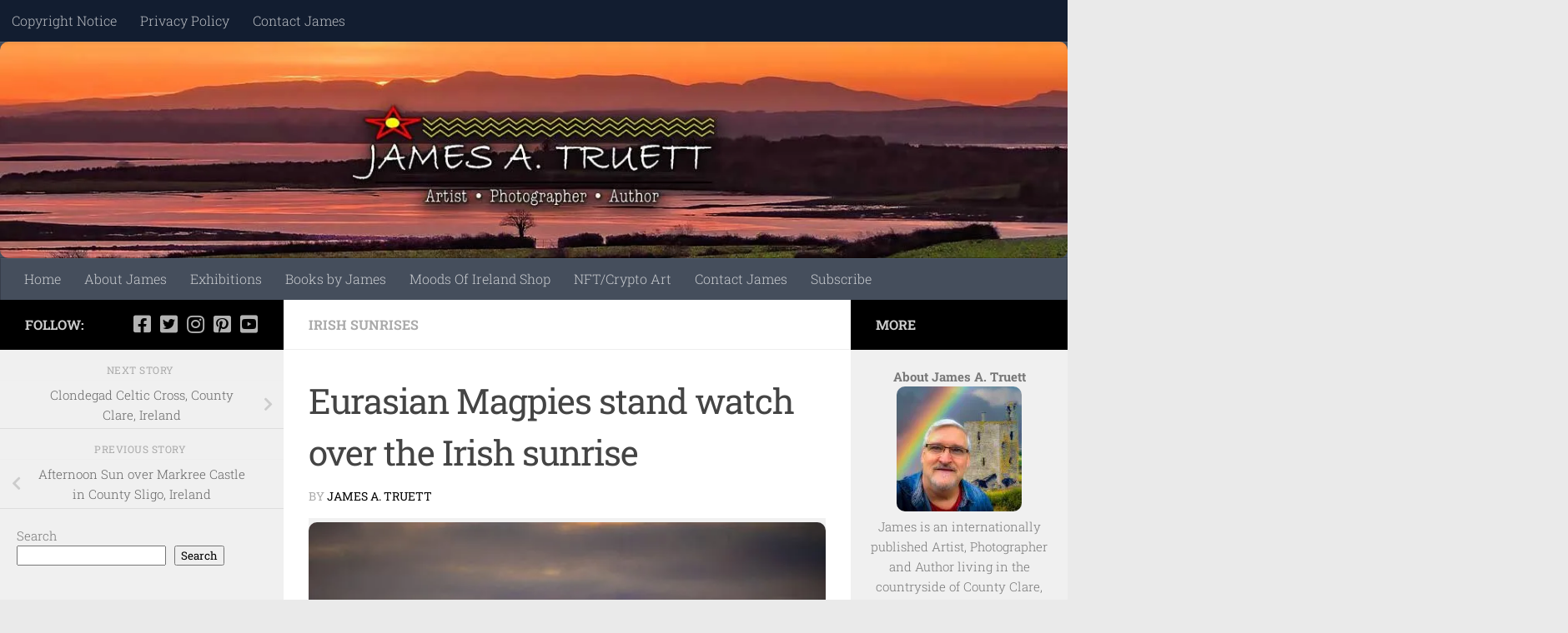

--- FILE ---
content_type: text/html; charset=UTF-8
request_url: https://www.jamesatruett.com/irish-sunrises/magpies-stand-watch-irish-sunrise/
body_size: 54025
content:
<!DOCTYPE html>
<html class="no-js" lang="en-US"> <head><meta http-equiv="Content-Type" content="text/html;charset=UTF-8"><script>document.seraph_accel_usbpb=document.createElement;seraph_accel_izrbpb={add:function(b,a=10){void 0===this.a[a]&&(this.a[a]=[]);this.a[a].push(b)},a:{}}</script> <meta name="viewport" content="width=device-width, initial-scale=1.0"> <link rel="profile" href="https://gmpg.org/xfn/11"> <link rel="pingback" href="https://www.jamesatruett.com/xmlrpc.php"> <script type="o/js-lzl">
			window.flatStyles = window.flatStyles || ''

			window.lightspeedOptimizeStylesheet = function () {
				const currentStylesheet = document.querySelector( '.tcb-lightspeed-style:not([data-ls-optimized])' )

				if ( currentStylesheet ) {
					try {
						if ( currentStylesheet.sheet && currentStylesheet.sheet.cssRules ) {
							if ( window.flatStyles ) {
								if ( this.optimizing ) {
									setTimeout( window.lightspeedOptimizeStylesheet.bind( this ), 24 )
								} else {
									this.optimizing = true;

									let rulesIndex = 0;

									while ( rulesIndex < currentStylesheet.sheet.cssRules.length ) {
										const rule = currentStylesheet.sheet.cssRules[ rulesIndex ]
										/* remove rules that already exist in the page */
										if ( rule.type === CSSRule.STYLE_RULE && window.flatStyles.includes( `${rule.selectorText}{` ) ) {
											currentStylesheet.sheet.deleteRule( rulesIndex )
										} else {
											rulesIndex ++
										}
									}
									/* optimize, mark it such, move to the next file, append the styles we have until now */
									currentStylesheet.setAttribute( 'data-ls-optimized', '1' )

									window.flatStyles += currentStylesheet.innerHTML

									this.optimizing = false
								}
							} else {
								window.flatStyles = currentStylesheet.innerHTML
								currentStylesheet.setAttribute( 'data-ls-optimized', '1' )
							}
						}
					} catch ( error ) {
						console.warn( error )
					}

					if ( currentStylesheet.parentElement.tagName !== 'HEAD' ) {
						/* always make sure that those styles end up in the head */
						const stylesheetID = currentStylesheet.id;
						/**
						 * make sure that there is only one copy of the css
						 * e.g display CSS
						 */
						if ( ( ! stylesheetID || ( stylesheetID && ! document.querySelector( `head #${stylesheetID}` ) ) ) ) {
							document.head.prepend( currentStylesheet )
						} else {
							currentStylesheet.remove();
						}
					}
				}
			}

			window.lightspeedOptimizeFlat = function ( styleSheetElement ) {
				if ( document.querySelectorAll( 'link[href*="thrive_flat.css"]' ).length > 1 ) {
					/* disable this flat if we already have one */
					styleSheetElement.setAttribute( 'disabled', true )
				} else {
					/* if this is the first one, make sure he's in head */
					if ( styleSheetElement.parentElement.tagName !== 'HEAD' ) {
						document.head.append( styleSheetElement )
					}
				}
			}
		</script>  <meta name="robots" content="index, follow, max-image-preview:large, max-snippet:-1, max-video-preview:-1"> <script type="o/js-lzl">document.documentElement.className = document.documentElement.className.replace("no-js","js");</script> <script data-cfasync="false" data-pagespeed-no-defer type="o/js-lzl">
	    window.dataLayerPYS = window.dataLayerPYS || [];
	</script> <title>Eurasian Magpies stand watch over the Irish sunrise</title> <meta name="description" content="Eurasian Magpies stand watch over the Irish sunrise in the enchanting County Clare countryside. Read about these mischievous critters in this post..."> <link rel="canonical" href="https://www.jamesatruett.com/irish-sunrises/magpies-stand-watch-irish-sunrise/"> <meta property="og:locale" content="en_US"> <meta property="og:type" content="article"> <meta property="og:title" content="Eurasian Magpies stand watch over the Irish sunrise"> <meta property="og:description" content="Eurasian Magpies stand watch over the Irish sunrise in the enchanting County Clare countryside. Read about these mischievous critters in this post..."> <meta property="og:url" content="https://www.jamesatruett.com/irish-sunrises/magpies-stand-watch-irish-sunrise/"> <meta property="og:site_name" content="James A. Truett - Artist"> <meta property="article:publisher" content="https://facebook.com/jamesatruett"> <meta property="article:author" content="https://facebook.com/jamesatruett"> <meta property="article:published_time" content="2015-07-20T04:44:53+00:00"> <meta property="article:modified_time" content="2016-07-04T14:33:35+00:00"> <meta property="og:image" content="https://www.jamesatruett.com/wp-content/uploads/2014/11/DSCN3248-625px-72dpi.jpg"> <meta property="og:image:width" content="625"> <meta property="og:image:height" content="625"> <meta property="og:image:type" content="image/jpeg"> <meta name="author" content="James A. Truett"> <meta name="twitter:card" content="summary_large_image"> <meta name="twitter:creator" content="@jamesatruett"> <meta name="twitter:site" content="@jamesatruett"> <meta name="twitter:label1" content="Written by"> <meta name="twitter:data1" content="James A. Truett"> <meta name="twitter:label2" content="Est. reading time"> <meta name="twitter:data2" content="1 minute"> <script type="application/ld+json" class="yoast-schema-graph">{"@context":"https://schema.org","@graph":[{"@type":"Article","@id":"https://www.jamesatruett.com/irish-sunrises/magpies-stand-watch-irish-sunrise/#article","isPartOf":{"@id":"https://www.jamesatruett.com/irish-sunrises/magpies-stand-watch-irish-sunrise/"},"author":{"name":"James A. Truett","@id":"https://www.jamesatruett.com/#/schema/person/83eca29a01235c13bdfc4fb013644899"},"headline":"Eurasian Magpies stand watch over the Irish sunrise","datePublished":"2015-07-20T04:44:53+00:00","dateModified":"2016-07-04T14:33:35+00:00","mainEntityOfPage":{"@id":"https://www.jamesatruett.com/irish-sunrises/magpies-stand-watch-irish-sunrise/"},"wordCount":212,"commentCount":0,"publisher":{"@id":"https://www.jamesatruett.com/#/schema/person/83eca29a01235c13bdfc4fb013644899"},"image":{"@id":"https://www.jamesatruett.com/irish-sunrises/magpies-stand-watch-irish-sunrise/#primaryimage"},"thumbnailUrl":"https://www.jamesatruett.com/wp-content/uploads/2014/11/DSCN3248-625px-72dpi.jpg","keywords":["Celtic Skies","County Clare","eurasian magpies","Irish sunrise","Magpies","Moods of Ireland","orange sky","sunrise"],"articleSection":["Irish Sunrises"],"inLanguage":"en-US","potentialAction":[{"@type":"CommentAction","name":"Comment","target":["https://www.jamesatruett.com/irish-sunrises/magpies-stand-watch-irish-sunrise/#respond"]}]},{"@type":"WebPage","@id":"https://www.jamesatruett.com/irish-sunrises/magpies-stand-watch-irish-sunrise/","url":"https://www.jamesatruett.com/irish-sunrises/magpies-stand-watch-irish-sunrise/","name":"Eurasian Magpies stand watch over the Irish sunrise","isPartOf":{"@id":"https://www.jamesatruett.com/#website"},"primaryImageOfPage":{"@id":"https://www.jamesatruett.com/irish-sunrises/magpies-stand-watch-irish-sunrise/#primaryimage"},"image":{"@id":"https://www.jamesatruett.com/irish-sunrises/magpies-stand-watch-irish-sunrise/#primaryimage"},"thumbnailUrl":"https://www.jamesatruett.com/wp-content/uploads/2014/11/DSCN3248-625px-72dpi.jpg","datePublished":"2015-07-20T04:44:53+00:00","dateModified":"2016-07-04T14:33:35+00:00","description":"Eurasian Magpies stand watch over the Irish sunrise in the enchanting County Clare countryside. Read about these mischievous critters in this post...","breadcrumb":{"@id":"https://www.jamesatruett.com/irish-sunrises/magpies-stand-watch-irish-sunrise/#breadcrumb"},"inLanguage":"en-US","potentialAction":[{"@type":"ReadAction","target":["https://www.jamesatruett.com/irish-sunrises/magpies-stand-watch-irish-sunrise/"]}]},{"@type":"ImageObject","inLanguage":"en-US","@id":"https://www.jamesatruett.com/irish-sunrises/magpies-stand-watch-irish-sunrise/#primaryimage","url":"https://www.jamesatruett.com/wp-content/uploads/2014/11/DSCN3248-625px-72dpi.jpg","contentUrl":"https://www.jamesatruett.com/wp-content/uploads/2014/11/DSCN3248-625px-72dpi.jpg","width":625,"height":625,"caption":"Magpies At Sunrise over County Clare, Ireland"},{"@type":"BreadcrumbList","@id":"https://www.jamesatruett.com/irish-sunrises/magpies-stand-watch-irish-sunrise/#breadcrumb","itemListElement":[{"@type":"ListItem","position":1,"name":"Home","item":"https://www.jamesatruett.com/"},{"@type":"ListItem","position":2,"name":"Eurasian Magpies stand watch over the Irish sunrise"}]},{"@type":"WebSite","@id":"https://www.jamesatruett.com/#website","url":"https://www.jamesatruett.com/","name":"James A. Truett | Artist | Photographer | Author","description":"See Beauty Everywhere!","publisher":{"@id":"https://www.jamesatruett.com/#/schema/person/83eca29a01235c13bdfc4fb013644899"},"alternateName":"James A. Truett","potentialAction":[{"@type":"SearchAction","target":{"@type":"EntryPoint","urlTemplate":"https://www.jamesatruett.com/?s={search_term_string}"},"query-input":{"@type":"PropertyValueSpecification","valueRequired":true,"valueName":"search_term_string"}}],"inLanguage":"en-US"},{"@type":["Person","Organization"],"@id":"https://www.jamesatruett.com/#/schema/person/83eca29a01235c13bdfc4fb013644899","name":"James A. Truett","image":{"@type":"ImageObject","inLanguage":"en-US","@id":"https://www.jamesatruett.com/#/schema/person/image/","url":"https://www.jamesatruett.com/wp-content/uploads/2024/08/IMG_3067-1200px-72dpi-2.jpg","contentUrl":"https://www.jamesatruett.com/wp-content/uploads/2024/08/IMG_3067-1200px-72dpi-2.jpg","width":1200,"height":1200,"caption":"James A. Truett"},"logo":{"@id":"https://www.jamesatruett.com/#/schema/person/image/"},"description":"Artist, Fine Art Photographer &amp; Author of seven books — private pilot, sailor &amp; proud Dad. Exhibited globally in Beijing, Hong Kong, Dubai, London, New York, Paris, Berlin, Las Vegas, Miami, Bucharest, Cologne, Zurich, Bali, and Islamabad. Motto: See Beauty Everywhere!","sameAs":["https://www.jamesatruett.com","https://facebook.com/jamesatruett","https://instagram.com/jamesatruett","https://pinterest.com/jamesatruett","https://x.com/jamesatruett","https://youtube.com/jamesatruett"]}]}</script> <script id="pys-version-script" type="o/js-lzl">console.log('PixelYourSite Free version 11.1.5.2');</script> <link rel="dns-prefetch" href="//www.googletagmanager.com">                  <script id="jquery-core-js-extra" type="o/js-lzl">
var pysFacebookRest = {"restApiUrl":"https://www.jamesatruett.com/wp-json/pys-facebook/v1/event","debug":""};
//# sourceURL=jquery-core-js-extra
</script> <script src="https://www.jamesatruett.com/wp-includes/js/jquery/jquery.min.js?ver=3.7.1" id="jquery-core-js" type="o/js-lzl"></script> <script src="https://www.jamesatruett.com/wp-includes/js/jquery/jquery-migrate.min.js?ver=3.4.1" id="jquery-migrate-js" type="o/js-lzl"></script> <script src="https://www.jamesatruett.com/wp-content/plugins/easy-facebook-likebox/facebook/frontend/assets/js/esf-free-popup.min.js?ver=6.7.2" id="easy-facebook-likebox-popup-script-js" type="o/js-lzl"></script> <script id="easy-facebook-likebox-public-script-js-extra" type="o/js-lzl">
var public_ajax = {"ajax_url":"https://www.jamesatruett.com/wp-admin/admin-ajax.php","efbl_is_fb_pro":""};
//# sourceURL=easy-facebook-likebox-public-script-js-extra
</script> <script src="https://www.jamesatruett.com/wp-content/plugins/easy-facebook-likebox/facebook/frontend/assets/js/public.js?ver=6.7.2" id="easy-facebook-likebox-public-script-js" type="o/js-lzl"></script> <script src="https://www.jamesatruett.com/wp-includes/js/jquery/ui/core.min.js?ver=1.13.3" id="jquery-ui-core-js" type="o/js-lzl"></script> <script src="https://www.jamesatruett.com/wp-includes/js/jquery/ui/menu.min.js?ver=1.13.3" id="jquery-ui-menu-js" type="o/js-lzl"></script> <script src="https://www.jamesatruett.com/wp-includes/js/dist/dom-ready.min.js?ver=f77871ff7694fffea381" id="wp-dom-ready-js" type="o/js-lzl"></script> <script src="https://www.jamesatruett.com/wp-includes/js/dist/hooks.min.js?ver=dd5603f07f9220ed27f1" id="wp-hooks-js" type="o/js-lzl"></script> <script src="https://www.jamesatruett.com/wp-includes/js/dist/i18n.min.js?ver=c26c3dc7bed366793375" id="wp-i18n-js" type="o/js-lzl"></script> <script id="wp-i18n-js-after" type="o/js-lzl">
wp.i18n.setLocaleData( { 'text direction\u0004ltr': [ 'ltr' ] } );
//# sourceURL=wp-i18n-js-after
</script> <script src="https://www.jamesatruett.com/wp-includes/js/dist/a11y.min.js?ver=cb460b4676c94bd228ed" id="wp-a11y-js" type="o/js-lzl"></script> <script src="https://www.jamesatruett.com/wp-includes/js/jquery/ui/autocomplete.min.js?ver=1.13.3" id="jquery-ui-autocomplete-js" type="o/js-lzl"></script> <script src="https://www.jamesatruett.com/wp-includes/js/imagesloaded.min.js?ver=5.0.0" id="imagesloaded-js" type="o/js-lzl"></script> <script src="https://www.jamesatruett.com/wp-includes/js/masonry.min.js?ver=4.2.2" id="masonry-js" type="o/js-lzl"></script> <script src="https://www.jamesatruett.com/wp-includes/js/jquery/jquery.masonry.min.js?ver=3.1.2b" id="jquery-masonry-js" type="o/js-lzl"></script> <script id="tve_frontend-js-extra" type="o/js-lzl">
var tve_frontend_options = {"is_editor_page":"","page_events":[],"is_single":"1","ajaxurl":"https://www.jamesatruett.com/wp-admin/admin-ajax.php","social_fb_app_id":"","dash_url":"https://www.jamesatruett.com/wp-content/plugins/thrive-visual-editor/thrive-dashboard","translations":{"Copy":"Copy"},"post_id":"250","user_profile_nonce":"1ac933e119","ip":"64.131.78.42","current_user":[],"post_title":"Eurasian Magpies stand watch over the Irish sunrise","post_type":"post","post_url":"https://www.jamesatruett.com/irish-sunrises/magpies-stand-watch-irish-sunrise/","is_lp":"","post_request_data":[],"conditional_display":{"is_tooltip_dismissed":false}};
//# sourceURL=tve_frontend-js-extra
</script> <script src="https://www.jamesatruett.com/wp-content/plugins/thrive-visual-editor/editor/js/dist/modules/general.min.js?ver=10.8.6" id="tve_frontend-js" type="o/js-lzl"></script> <script src="https://www.jamesatruett.com/wp-content/themes/hueman-pro/assets/front/js/libs/mobile-detect.min.js?ver=1.4.29" id="mobile-detect-js" defer type="o/js-lzl"></script> <script src="https://www.jamesatruett.com/wp-content/plugins/easy-facebook-likebox/frontend/assets/js/imagesloaded.pkgd.min.js?ver=025a3715e129ed27501992b7643d3aba" id="imagesloaded.pkgd.min-js" type="o/js-lzl"></script> <script id="esf-insta-public-js-extra" type="o/js-lzl">
var esf_insta = {"ajax_url":"https://www.jamesatruett.com/wp-admin/admin-ajax.php","version":"free","nonce":"26ab6e5a12"};
//# sourceURL=esf-insta-public-js-extra
</script> <script src="https://www.jamesatruett.com/wp-content/plugins/easy-facebook-likebox//instagram/frontend/assets/js/esf-insta-public.js?ver=1" id="esf-insta-public-js" type="o/js-lzl"></script> <script src="https://www.jamesatruett.com/wp-content/plugins/pixelyoursite/dist/scripts/jquery.bind-first-0.2.3.min.js?ver=0.2.3" id="jquery-bind-first-js" type="o/js-lzl"></script> <script src="https://www.jamesatruett.com/wp-content/plugins/pixelyoursite/dist/scripts/js.cookie-2.1.3.min.js?ver=2.1.3" id="js-cookie-pys-js" type="o/js-lzl"></script> <script src="https://www.jamesatruett.com/wp-content/plugins/pixelyoursite/dist/scripts/tld.min.js?ver=2.3.1" id="js-tld-js" type="o/js-lzl"></script> <script id="pys-js-extra" type="o/js-lzl">
var pysOptions = {"staticEvents":{"facebook":{"init_event":[{"delay":0,"type":"static","ajaxFire":false,"name":"PageView","pixelIds":["850860822117236"],"eventID":"c65c29e2-a03d-456b-8b77-e1a485235f84","params":{"post_category":"Irish Sunrises","page_title":"Eurasian Magpies stand watch over the Irish sunrise","post_type":"post","post_id":250,"plugin":"PixelYourSite","user_role":"guest","event_url":"www.jamesatruett.com/irish-sunrises/magpies-stand-watch-irish-sunrise/"},"e_id":"init_event","ids":[],"hasTimeWindow":false,"timeWindow":0,"woo_order":"","edd_order":""}]}},"dynamicEvents":{"automatic_event_form":{"facebook":{"delay":0,"type":"dyn","name":"Form","pixelIds":["850860822117236"],"eventID":"96cf28cc-89da-4735-91eb-0eb4da53b012","params":{"page_title":"Eurasian Magpies stand watch over the Irish sunrise","post_type":"post","post_id":250,"plugin":"PixelYourSite","user_role":"guest","event_url":"www.jamesatruett.com/irish-sunrises/magpies-stand-watch-irish-sunrise/"},"e_id":"automatic_event_form","ids":[],"hasTimeWindow":false,"timeWindow":0,"woo_order":"","edd_order":""},"ga":{"delay":0,"type":"dyn","name":"Form","trackingIds":["G-S6JGN14RNT"],"eventID":"96cf28cc-89da-4735-91eb-0eb4da53b012","params":{"page_title":"Eurasian Magpies stand watch over the Irish sunrise","post_type":"post","post_id":250,"plugin":"PixelYourSite","user_role":"guest","event_url":"www.jamesatruett.com/irish-sunrises/magpies-stand-watch-irish-sunrise/"},"e_id":"automatic_event_form","ids":[],"hasTimeWindow":false,"timeWindow":0,"pixelIds":[],"woo_order":"","edd_order":""}},"automatic_event_download":{"facebook":{"delay":0,"type":"dyn","name":"Download","extensions":["","doc","exe","js","pdf","ppt","tgz","zip","xls"],"pixelIds":["850860822117236"],"eventID":"d893fc98-8c84-4f48-95b3-eaea9fb7a02c","params":{"page_title":"Eurasian Magpies stand watch over the Irish sunrise","post_type":"post","post_id":250,"plugin":"PixelYourSite","user_role":"guest","event_url":"www.jamesatruett.com/irish-sunrises/magpies-stand-watch-irish-sunrise/"},"e_id":"automatic_event_download","ids":[],"hasTimeWindow":false,"timeWindow":0,"woo_order":"","edd_order":""},"ga":{"delay":0,"type":"dyn","name":"Download","extensions":["","doc","exe","js","pdf","ppt","tgz","zip","xls"],"trackingIds":["G-S6JGN14RNT"],"eventID":"d893fc98-8c84-4f48-95b3-eaea9fb7a02c","params":{"page_title":"Eurasian Magpies stand watch over the Irish sunrise","post_type":"post","post_id":250,"plugin":"PixelYourSite","user_role":"guest","event_url":"www.jamesatruett.com/irish-sunrises/magpies-stand-watch-irish-sunrise/"},"e_id":"automatic_event_download","ids":[],"hasTimeWindow":false,"timeWindow":0,"pixelIds":[],"woo_order":"","edd_order":""}},"automatic_event_comment":{"facebook":{"delay":0,"type":"dyn","name":"Comment","pixelIds":["850860822117236"],"eventID":"723d0e61-a558-4737-a741-2ba776aed01b","params":{"page_title":"Eurasian Magpies stand watch over the Irish sunrise","post_type":"post","post_id":250,"plugin":"PixelYourSite","user_role":"guest","event_url":"www.jamesatruett.com/irish-sunrises/magpies-stand-watch-irish-sunrise/"},"e_id":"automatic_event_comment","ids":[],"hasTimeWindow":false,"timeWindow":0,"woo_order":"","edd_order":""},"ga":{"delay":0,"type":"dyn","name":"Comment","trackingIds":["G-S6JGN14RNT"],"eventID":"723d0e61-a558-4737-a741-2ba776aed01b","params":{"page_title":"Eurasian Magpies stand watch over the Irish sunrise","post_type":"post","post_id":250,"plugin":"PixelYourSite","user_role":"guest","event_url":"www.jamesatruett.com/irish-sunrises/magpies-stand-watch-irish-sunrise/"},"e_id":"automatic_event_comment","ids":[],"hasTimeWindow":false,"timeWindow":0,"pixelIds":[],"woo_order":"","edd_order":""}}},"triggerEvents":[],"triggerEventTypes":[],"facebook":{"pixelIds":["850860822117236"],"advancedMatching":[],"advancedMatchingEnabled":false,"removeMetadata":false,"wooVariableAsSimple":false,"serverApiEnabled":true,"wooCRSendFromServer":false,"send_external_id":null,"enabled_medical":false,"do_not_track_medical_param":["event_url","post_title","page_title","landing_page","content_name","categories","category_name","tags"],"meta_ldu":false},"ga":{"trackingIds":["G-S6JGN14RNT"],"commentEventEnabled":true,"downloadEnabled":true,"formEventEnabled":true,"crossDomainEnabled":false,"crossDomainAcceptIncoming":false,"crossDomainDomains":[],"isDebugEnabled":[],"serverContainerUrls":{"G-S6JGN14RNT":{"enable_server_container":"","server_container_url":"","transport_url":""}},"additionalConfig":{"G-S6JGN14RNT":{"first_party_collection":true}},"disableAdvertisingFeatures":false,"disableAdvertisingPersonalization":false,"wooVariableAsSimple":true,"custom_page_view_event":false},"debug":"","siteUrl":"https://www.jamesatruett.com","ajaxUrl":"https://www.jamesatruett.com/wp-admin/admin-ajax.php","ajax_event":"50d7ba54ca","enable_remove_download_url_param":"1","cookie_duration":"7","last_visit_duration":"60","enable_success_send_form":"","ajaxForServerEvent":"1","ajaxForServerStaticEvent":"1","useSendBeacon":"1","send_external_id":"1","external_id_expire":"180","track_cookie_for_subdomains":"1","google_consent_mode":"1","gdpr":{"ajax_enabled":false,"all_disabled_by_api":false,"facebook_disabled_by_api":false,"analytics_disabled_by_api":false,"google_ads_disabled_by_api":false,"pinterest_disabled_by_api":false,"bing_disabled_by_api":false,"reddit_disabled_by_api":false,"externalID_disabled_by_api":false,"facebook_prior_consent_enabled":false,"analytics_prior_consent_enabled":true,"google_ads_prior_consent_enabled":null,"pinterest_prior_consent_enabled":true,"bing_prior_consent_enabled":true,"cookiebot_integration_enabled":false,"cookiebot_facebook_consent_category":"marketing","cookiebot_analytics_consent_category":"statistics","cookiebot_tiktok_consent_category":"marketing","cookiebot_google_ads_consent_category":"marketing","cookiebot_pinterest_consent_category":"marketing","cookiebot_bing_consent_category":"marketing","consent_magic_integration_enabled":false,"real_cookie_banner_integration_enabled":false,"cookie_notice_integration_enabled":false,"cookie_law_info_integration_enabled":false,"analytics_storage":{"enabled":true,"value":"granted","filter":false},"ad_storage":{"enabled":true,"value":"granted","filter":false},"ad_user_data":{"enabled":true,"value":"granted","filter":false},"ad_personalization":{"enabled":true,"value":"granted","filter":false}},"cookie":{"disabled_all_cookie":false,"disabled_start_session_cookie":false,"disabled_advanced_form_data_cookie":false,"disabled_landing_page_cookie":false,"disabled_first_visit_cookie":false,"disabled_trafficsource_cookie":false,"disabled_utmTerms_cookie":false,"disabled_utmId_cookie":false},"tracking_analytics":{"TrafficSource":"direct","TrafficLanding":"undefined","TrafficUtms":[],"TrafficUtmsId":[]},"GATags":{"ga_datalayer_type":"default","ga_datalayer_name":"dataLayerPYS"},"woo":{"enabled":false},"edd":{"enabled":false},"cache_bypass":"1769291538"};
//# sourceURL=pys-js-extra
</script> <script src="https://www.jamesatruett.com/wp-content/plugins/pixelyoursite/dist/scripts/public.js?ver=11.1.5.2" id="pys-js" type="o/js-lzl"></script> <script src="https://www.googletagmanager.com/gtag/js?id=GT-TNLJKZ6&amp;l=dataLayerPYS" id="google_gtagjs-js" async type="o/js-lzl"></script> <script id="google_gtagjs-js-after" type="o/js-lzl">
window.dataLayerPYS = window.dataLayerPYS || [];function gtag(){dataLayerPYS.push(arguments);}
gtag("set","linker",{"domains":["www.jamesatruett.com"]});
gtag("js", new Date());
gtag("set", "developer_id.dZTNiMT", true);
gtag("config", "GT-TNLJKZ6", {"googlesitekit_post_categories":"Irish Sunrises","googlesitekit_post_date":"20150720"});
//# sourceURL=google_gtagjs-js-after
</script> <meta name="generator" content="Site Kit by Google 1.170.0"> <link rel="preload" as="font" type="font/woff2" href="https://www.jamesatruett.com/wp-content/themes/hueman-pro/assets/front/webfonts/fa-brands-400.woff2?v=5.15.2" crossorigin="anonymous"> <link rel="preload" as="font" type="font/woff2" href="https://www.jamesatruett.com/wp-content/themes/hueman-pro/assets/front/webfonts/fa-regular-400.woff2?v=5.15.2" crossorigin="anonymous"> <link rel="preload" as="font" type="font/woff2" href="https://www.jamesatruett.com/wp-content/themes/hueman-pro/assets/front/webfonts/fa-solid-900.woff2?v=5.15.2" crossorigin="anonymous"> <noscript><style>.lzl{display:none!important;}</style></noscript><style>img.lzl,img.lzl-ing{opacity:0.01;}img.lzl-ed{transition:opacity .25s ease-in-out;}</style><style id="thrive-default-styles"></style><link rel="icon" href="https://www.jamesatruett.com/wp-content/uploads/2024/08/cropped-JAT-Star-512px-32x32.png" sizes="32x32"> <link rel="icon" href="https://www.jamesatruett.com/wp-content/uploads/2024/08/cropped-JAT-Star-512px-192x192.png" sizes="192x192"> <link rel="apple-touch-icon" href="https://www.jamesatruett.com/wp-content/uploads/2024/08/cropped-JAT-Star-512px-180x180.png"> <meta name="msapplication-TileImage" content="https://www.jamesatruett.com/wp-content/uploads/2024/08/cropped-JAT-Star-512px-270x270.png">    <style id="wfc-base-style"></style><link id="wfc-base-style-nonCrit" rel="stylesheet/lzl-nc" href="/wp-content/cache/seraphinite-accelerator/s/m/d/css/c7817231e92220a297de6208a471ad6e.4cc.css"><noscript lzl=""><link rel="stylesheet" href="/wp-content/cache/seraphinite-accelerator/s/m/d/css/c7817231e92220a297de6208a471ad6e.4cc.css"></noscript><link id="hu-user-gfont" href="data:text/css," rel="stylesheet/lzl-nc"><noscript lzl=""><link href="data:text/css," rel="stylesheet"></noscript><style id="wp-img-auto-sizes-contain-inline-css">img:is([sizes=auto i],[sizes^="auto," i]){contain-intrinsic-size:3000px 1500px}</style><style id="wp-block-library-inline-css">:root{--wp-block-synced-color:#7a00df;--wp-block-synced-color--rgb:122,0,223;--wp-bound-block-color:var(--wp-block-synced-color);--wp-editor-canvas-background:#ddd;--wp-admin-theme-color:#007cba;--wp-admin-theme-color--rgb:0,124,186;--wp-admin-theme-color-darker-10:#006ba1;--wp-admin-theme-color-darker-10--rgb:0,107,160.5;--wp-admin-theme-color-darker-20:#005a87;--wp-admin-theme-color-darker-20--rgb:0,90,135;--wp-admin-border-width-focus:2px}@media (min-resolution:192dpi){:root{--wp-admin-border-width-focus:1.5px}}.wp-element-button{cursor:pointer}:root{--wp--preset--font-size--normal:16px;--wp--preset--font-size--huge:42px}.has-text-align-center{text-align:center}.aligncenter{clear:both}.screen-reader-text{border:0;clip-path:inset(50%);height:1px;margin:-1px;overflow:hidden;padding:0;position:absolute;width:1px;word-wrap:normal!important}.screen-reader-text:focus{background-color:#ddd;clip-path:none;color:#444;display:block;font-size:1em;height:auto;left:5px;line-height:normal;padding:15px 23px 14px;text-decoration:none;top:5px;width:auto;z-index:100000}html :where([style*=border-top-color]){border-top-style:solid}html :where([style*=border-right-color]){border-right-style:solid}html :where([style*=border-bottom-color]){border-bottom-style:solid}html :where([style*=border-left-color]){border-left-style:solid}html :where([style*=border-width]){border-style:solid}html :where([style*=border-top-width]){border-top-style:solid}html :where([style*=border-right-width]){border-right-style:solid}html :where([style*=border-bottom-width]){border-bottom-style:solid}html :where([style*=border-left-width]){border-left-style:solid}html :where(img[class*=wp-image-]){height:auto;max-width:100%}</style><link id="wp-block-library-inline-css-nonCrit" rel="stylesheet/lzl-nc" href="/wp-content/cache/seraphinite-accelerator/s/m/d/css/679b09cdf360274ddb4693130bcbcd88.706.css"><noscript lzl=""><link rel="stylesheet" href="/wp-content/cache/seraphinite-accelerator/s/m/d/css/679b09cdf360274ddb4693130bcbcd88.706.css"></noscript><style id="wp-block-search-inline-css">.wp-block-search__button{margin-left:10px;word-break:normal}:where(.wp-block-search__button){border:1px solid #ccc;padding:6px 10px}.wp-block-search__inside-wrapper{display:flex;flex:auto;flex-wrap:nowrap;max-width:100%}.wp-block-search__label{width:100%}:where(.wp-block-search__input){appearance:none;border:1px solid #949494;flex-grow:1;font-family:inherit;font-size:inherit;font-style:inherit;font-weight:inherit;letter-spacing:inherit;line-height:inherit;margin-left:0;margin-right:0;min-width:3rem;padding:8px;text-decoration:unset!important;text-transform:inherit}.wp-block-search.aligncenter .wp-block-search__inside-wrapper{margin:auto}</style><link id="wp-block-search-inline-css-nonCrit" rel="stylesheet/lzl-nc" href="/wp-content/cache/seraphinite-accelerator/s/m/d/css/3339648c2090346ae6909f88452b573f.6d0.css"><noscript lzl=""><link rel="stylesheet" href="/wp-content/cache/seraphinite-accelerator/s/m/d/css/3339648c2090346ae6909f88452b573f.6d0.css"></noscript><style id="wp-block-paragraph-inline-css">p.has-text-align-left[style*="writing-mode:vertical-lr"],p.has-text-align-right[style*="writing-mode:vertical-rl"]{rotate:180deg}</style><link id="wp-block-paragraph-inline-css-nonCrit" rel="stylesheet/lzl-nc" href="/wp-content/cache/seraphinite-accelerator/s/m/d/css/d7f9dbf3113d04ecdda9b1d8d7bcaf11.20e.css"><noscript lzl=""><link rel="stylesheet" href="/wp-content/cache/seraphinite-accelerator/s/m/d/css/d7f9dbf3113d04ecdda9b1d8d7bcaf11.20e.css"></noscript><style id="global-styles-inline-css">:root{--wp--preset--aspect-ratio--square:1;--wp--preset--aspect-ratio--4-3:4/3;--wp--preset--aspect-ratio--3-4:3/4;--wp--preset--aspect-ratio--3-2:3/2;--wp--preset--aspect-ratio--2-3:2/3;--wp--preset--aspect-ratio--16-9:16/9;--wp--preset--aspect-ratio--9-16:9/16;--wp--preset--color--black:#000;--wp--preset--color--cyan-bluish-gray:#abb8c3;--wp--preset--color--white:#fff;--wp--preset--color--pale-pink:#f78da7;--wp--preset--color--vivid-red:#cf2e2e;--wp--preset--color--luminous-vivid-orange:#ff6900;--wp--preset--color--luminous-vivid-amber:#fcb900;--wp--preset--color--light-green-cyan:#7bdcb5;--wp--preset--color--vivid-green-cyan:#00d084;--wp--preset--color--pale-cyan-blue:#8ed1fc;--wp--preset--color--vivid-cyan-blue:#0693e3;--wp--preset--color--vivid-purple:#9b51e0;--wp--preset--gradient--vivid-cyan-blue-to-vivid-purple:linear-gradient(135deg,#0693e3 0%,#9b51e0 100%);--wp--preset--gradient--light-green-cyan-to-vivid-green-cyan:linear-gradient(135deg,#7adcb4 0%,#00d082 100%);--wp--preset--gradient--luminous-vivid-amber-to-luminous-vivid-orange:linear-gradient(135deg,#fcb900 0%,#ff6900 100%);--wp--preset--gradient--luminous-vivid-orange-to-vivid-red:linear-gradient(135deg,#ff6900 0%,#cf2e2e 100%);--wp--preset--gradient--very-light-gray-to-cyan-bluish-gray:linear-gradient(135deg,#eee 0%,#a9b8c3 100%);--wp--preset--gradient--cool-to-warm-spectrum:linear-gradient(135deg,#4aeadc 0%,#9778d1 20%,#cf2aba 40%,#ee2c82 60%,#fb6962 80%,#fef84c 100%);--wp--preset--gradient--blush-light-purple:linear-gradient(135deg,#ffceec 0%,#9896f0 100%);--wp--preset--gradient--blush-bordeaux:linear-gradient(135deg,#fecda5 0%,#fe2d2d 50%,#6b003e 100%);--wp--preset--gradient--luminous-dusk:linear-gradient(135deg,#ffcb70 0%,#c751c0 50%,#4158d0 100%);--wp--preset--gradient--pale-ocean:linear-gradient(135deg,#fff5cb 0%,#b6e3d4 50%,#33a7b5 100%);--wp--preset--gradient--electric-grass:linear-gradient(135deg,#caf880 0%,#71ce7e 100%);--wp--preset--gradient--midnight:linear-gradient(135deg,#020381 0%,#2874fc 100%);--wp--preset--font-size--small:13px;--wp--preset--font-size--medium:20px;--wp--preset--font-size--large:36px;--wp--preset--font-size--x-large:42px;--wp--preset--spacing--20:.44rem;--wp--preset--spacing--30:.67rem;--wp--preset--spacing--40:1rem;--wp--preset--spacing--50:1.5rem;--wp--preset--spacing--60:2.25rem;--wp--preset--spacing--70:3.38rem;--wp--preset--spacing--80:5.06rem;--wp--preset--shadow--natural:6px 6px 9px rgba(0,0,0,.2);--wp--preset--shadow--deep:12px 12px 50px rgba(0,0,0,.4);--wp--preset--shadow--sharp:6px 6px 0px rgba(0,0,0,.2);--wp--preset--shadow--outlined:6px 6px 0px -3px #fff,6px 6px #000;--wp--preset--shadow--crisp:6px 6px 0px #000}</style><link id="global-styles-inline-css-nonCrit" rel="stylesheet/lzl-nc" href="/wp-content/cache/seraphinite-accelerator/s/m/d/css/d4834c20e59add359487bef239b73c43.15fa.css"><noscript lzl=""><link rel="stylesheet" href="/wp-content/cache/seraphinite-accelerator/s/m/d/css/d4834c20e59add359487bef239b73c43.15fa.css"></noscript><style id="classic-theme-styles-inline-css"></style><link id="classic-theme-styles-inline-css-nonCrit" rel="stylesheet/lzl-nc" href="/wp-content/cache/seraphinite-accelerator/s/m/d/css/20b431ab6ecd62bdb35135b32eb9456a.100.css"><noscript lzl=""><link rel="stylesheet" href="/wp-content/cache/seraphinite-accelerator/s/m/d/css/20b431ab6ecd62bdb35135b32eb9456a.100.css"></noscript><style id="easy-facebook-likebox-custom-fonts-css-crit" media="all">@charset "UTF-8";[data-icon-esf]:before{font-family:esf-custom-icons!important;content:attr(data-icon);font-style:normal!important;font-weight:400!important;font-variant:normal!important;text-transform:none!important;speak:none;line-height:1;-webkit-font-smoothing:antialiased;-moz-osx-font-smoothing:grayscale}[class*=" icon-esf"]:before,[class^=icon-esf]:before{font-family:esf-custom-icons!important;font-style:normal!important;font-weight:400!important;font-variant:normal!important;text-transform:none!important;speak:none;line-height:1;-webkit-font-smoothing:antialiased;-moz-osx-font-smoothing:grayscale}</style><noscript lzl=""><link rel="stylesheet" href="https://www.jamesatruett.com/wp-content/cache/seraphinite-accelerator/s/m/d/css/c80c72b69ea012afd1abf83f1fdf577b.361.css" media="all"></noscript><style id="easy-facebook-likebox-frontend-css-crit" media="all">@keyframes efbl-bounceX{0%,20%,50%,80%,100%{transform:translateY(0)}40%{transform:translateY(-30px)}60%{transform:translateY(-15px)}}</style><link rel="stylesheet/lzl-nc" id="easy-facebook-likebox-frontend-css" href="https://www.jamesatruett.com/wp-content/cache/seraphinite-accelerator/s/m/d/css/3ee18b4c3dc38d99febfc5c1502844bd.93a1f.css" media="all"><noscript lzl=""><link rel="stylesheet" href="https://www.jamesatruett.com/wp-content/cache/seraphinite-accelerator/s/m/d/css/3ee18b4c3dc38d99febfc5c1502844bd.93a1f.css" media="all"></noscript><link rel="stylesheet/lzl-nc" id="easy-facebook-likebox-customizer-style-css" href="https://www.jamesatruett.com/wp-content/cache/seraphinite-accelerator/s/m/d/css/259b2b9283a208535a4cbccb117d8015.191c.css" media="all"><noscript lzl=""><link rel="stylesheet" href="https://www.jamesatruett.com/wp-content/cache/seraphinite-accelerator/s/m/d/css/259b2b9283a208535a4cbccb117d8015.191c.css" media="all"></noscript><style id="fb-widget-frontend-style-css-crit" media="all">.fb-shortcode-container,.fb-widget-container{min-height:150px;display:flex;align-items:center;justify-content:center;flex-direction:column;margin-bottom:20px;position:relative}.fb_loader{padding:20px;text-align:center;position:absolute;top:50%;left:50%;transform:translate(-50%,-50%);z-index:10}.fb_loader img{width:32px;height:auto}.fb-page{opacity:0;transition:opacity .5s ease-in-out}</style><link rel="stylesheet/lzl-nc" id="fb-widget-frontend-style-css" href="https://www.jamesatruett.com/wp-content/cache/seraphinite-accelerator/s/m/d/css/04b3b3803b72ad702f68a9db5d07ba9a.30.css" media="all"><noscript lzl=""><link rel="stylesheet" href="https://www.jamesatruett.com/wp-content/cache/seraphinite-accelerator/s/m/d/css/04b3b3803b72ad702f68a9db5d07ba9a.30.css" media="all"></noscript><style id="tve_leads_forms-css-crit" media="all">@-webkit-keyframes tl-slit{50%{-webkit-animation-timing-function:ease-out;-webkit-transform:translateZ(-250px) rotateY(89deg)}100%{-webkit-transform:translateZ(.1px) rotateY(0deg)}}@-moz-keyframes tl-slit{50%{-moz-animation-timing-function:ease-out;-moz-transform:translateZ(-250px) rotateY(89deg);opacity:.5}100%{-moz-transform:translateZ(.1px) rotateY(0deg);opacity:1}}@keyframes tl-slit{50%{animation-timing-function:ease-out;transform:translateZ(-250px) rotateY(89deg)}100%{transform:translateZ(.1px) rotateY(0deg)}}@-webkit-keyframes tl-make-way{50%{-webkit-transform:translateZ(-50px) rotateY(5deg)}100%{-webkit-transform:translateZ(-200px)}}@-moz-keyframes tl-make-way{50%{-moz-transform:translateZ(-50px) rotateY(5deg)}100%{-moz-transform:translateZ(-200px)}}@keyframes tl-make-way{50%{transform:translateZ(-50px) rotateY(5deg)}100%{transform:translateZ(-200px)}}@-webkit-keyframes tl-slip-top{50%{-webkit-transform:rotateX(5deg);-webkit-animation-timing-function:ease-out}}@-moz-keyframes tl-slip-top{50%{-moz-transform:rotateX(5deg);-moz-animation-timing-function:ease-out}}@keyframes tl-slip-top{50%{transform:rotateX(5deg);animation-timing-function:ease-out}}@-webkit-keyframes tl-bounce-in{0%{opacity:0;-webkit-transform:scale3d(.3,.3,.3);transform:scale3d(.3,.3,.3)}20%{-webkit-transform:scale3d(1.1,1.1,1.1);transform:scale3d(1.1,1.1,1.1)}40%{-webkit-transform:scale3d(.9,.9,.9);transform:scale3d(.9,.9,.9)}60%{opacity:1;-webkit-transform:scale3d(1.03,1.03,1.03);transform:scale3d(1.03,1.03,1.03)}80%{-webkit-transform:scale3d(.97,.97,.97);transform:scale3d(.97,.97,.97)}100%{opacity:1;-webkit-transform:scale3d(1,1,1);transform:scale3d(1,1,1)}}@-moz-keyframes tl-bounce-in{0%{opacity:0;-moz-transform:scale3d(.3,.3,.3);transform:scale3d(.3,.3,.3)}20%{-moz-transform:scale3d(1.1,1.1,1.1);transform:scale3d(1.1,1.1,1.1)}40%{-moz-transform:scale3d(.9,.9,.9);transform:scale3d(.9,.9,.9)}60%{opacity:1;-moz-transform:scale3d(1.03,1.03,1.03);transform:scale3d(1.03,1.03,1.03)}80%{-moz-transform:scale3d(.97,.97,.97);transform:scale3d(.97,.97,.97)}100%{opacity:1;-moz-transform:scale3d(1,1,1);transform:scale3d(1,1,1)}}@keyframes tl-bounce-in{0%{opacity:0;transform:scale3d(.3,.3,.3)}20%{transform:scale3d(1.1,1.1,1.1)}40%{transform:scale3d(.9,.9,.9)}60%{opacity:1;transform:scale3d(1.03,1.03,1.03)}80%{transform:scale3d(.97,.97,.97)}100%{opacity:1;transform:scale3d(1,1,1)}}@-webkit-keyframes tl-bounce-in-down{0%{-webkit-transform:translateY(-3000px);transform:translateY(-3000px)}60%{-webkit-transform:translateY(60px);transform:translateY(60px)}75%{-webkit-transform:translateY(-30px);transform:translateY(-30px)}90%{-webkit-transform:translateY(15px);transform:translateY(15px)}100%{-webkit-transform:translateY(0);transform:translateY(0)}}@-moz-keyframes tl-bounce-in-down{0%{-moz-transform:translateY(-3000px);transform:translateY(-3000px)}60%{-moz-transform:translateY(60px);transform:translateY(60px)}75%{-moz-transform:translateY(-30px);transform:translateY(-30px)}90%{-moz-transform:translateY(15px);transform:translateY(15px)}100%{-moz-transform:translateY(0);transform:translateY(0)}}@keyframes tl-bounce-in-down{0%{transform:translateY(-3000px)}60%{transform:translateY(60px)}75%{transform:translateY(-30px)}90%{transform:translateY(15px)}100%{transform:translateY(0)}}@-webkit-keyframes tl-bounce-in-up{0%{-webkit-transform:translateY(3000px);transform:translateY(3000px)}60%{-webkit-transform:translateY(-60px);transform:translateY(-60px)}75%{-webkit-transform:translateY(30px);transform:translateY(30px)}90%{-webkit-transform:translateY(-15px);transform:translateY(-15px)}100%{-webkit-transform:translateY(0);transform:translateY(0)}}@-moz-keyframes tl-bounce-in-up{0%{-moz-transform:translateY(3000px);transform:translateY(3000px)}60%{-moz-transform:translateY(-60px);transform:translateY(-60px)}75%{-moz-transform:translateY(30px);transform:translateY(30px)}90%{-moz-transform:translateY(-15px);transform:translateY(-15px)}100%{-moz-transform:translateY(0);transform:translateY(0)}}@keyframes tl-bounce-in-up{0%{transform:translateY(3000px)}60%{transform:translateY(-60px)}75%{transform:translateY(30px)}90%{transform:translateY(-15px)}100%{transform:translateY(0)}}@-webkit-keyframes tl-bounce-in-left{0%{-webkit-transform:translateX(-3000px);transform:translateX(-3000px)}60%{-webkit-transform:translateX(60px);transform:translateX(60px)}75%{-webkit-transform:translateX(-30px);transform:translateX(-30px)}90%{-webkit-transform:translateX(15px);transform:translateX(15px)}100%{-webkit-transform:translateX(0);transform:translateX(0)}}@-moz-keyframes tl-bounce-in-left{0%{-moz-transform:translateX(-3000px);transform:translateX(-3000px)}60%{-moz-transform:translateX(60px);transform:translateX(60px)}75%{-moz-transform:translateX(-30px);transform:translateX(-30px)}90%{-moz-transform:translateX(15px);transform:translateX(15px)}100%{-moz-transform:translateX(0);transform:translateX(0)}}@keyframes tl-bounce-in-left{0%{transform:translateX(-3000px)}60%{transform:translateX(60px)}75%{transform:translateX(-30px)}90%{transform:translateX(15px)}100%{transform:translateX(0)}}@-webkit-keyframes tl-bounce-in-right{0%{-webkit-transform:translateX(3000px);transform:translateX(3000px)}60%{-webkit-transform:translateX(-60px);transform:translateX(-60px)}75%{-webkit-transform:translateX(30px);transform:translateX(30px)}90%{-webkit-transform:translateX(-15px);transform:translateX(-15px)}100%{-webkit-transform:translateX(0);transform:translateX(0)}}@-moz-keyframes tl-bounce-in-right{0%{-moz-transform:translateX(3000px);transform:translateX(3000px)}60%{-moz-transform:translateX(-60px);transform:translateX(-60px)}75%{-moz-transform:translateX(30px);transform:translateX(30px)}90%{-moz-transform:translateX(-15px);transform:translateX(-15px)}100%{-moz-transform:translateX(0);transform:translateX(0)}}@keyframes tl-bounce-in-right{0%{transform:translateX(3000px)}60%{transform:translateX(-60px)}75%{transform:translateX(30px)}90%{transform:translateX(-15px)}100%{transform:translateX(0)}}@keyframes shimmer{100%{transform:translateX(100%)}}</style><link rel="stylesheet/lzl-nc" id="tve_leads_forms-css" href="//www.jamesatruett.com/wp-content/cache/seraphinite-accelerator/s/m/d/css/2b4ce69109015abac9986b44ec32344b.9f35.css" media="all"><noscript lzl=""><link rel="stylesheet" href="//www.jamesatruett.com/wp-content/cache/seraphinite-accelerator/s/m/d/css/2b4ce69109015abac9986b44ec32344b.9f35.css" media="all"></noscript><style id="hph-front-style-css-crit" media="all">@media only screen and (min-width:720px){.header-skin-light #header #nav-topbar.nav-container,.search-expand,.header-skin-light #nav-topbar.desktop-sticky .nav ul{background:rgba(0,0,0,.5)!important}}@-webkit-keyframes czr-mr-loader{0%{-webkit-transform:scale(.1);transform:scale(.1);opacity:1}70%{-webkit-transform:scale(1);transform:scale(1);opacity:.7}100%{opacity:0}}@keyframes czr-mr-loader{0%{-webkit-transform:scale(.1);transform:scale(.1);opacity:1}70%{-webkit-transform:scale(1);transform:scale(1);opacity:.7}100%{opacity:0}}.czr-css-loader{display:block;opacity:1;width:50px;height:50px;position:absolute;z-index:1000;-webkit-transition:opacity .8s;-moz-transition:opacity .8s;-ms-transition:opacity .8s;-o-transition:opacity .8s;transition:opacity .8s;-webkit-transform:translate3d(-50%,-50%,0);-ms-transform:translate3d(-50%,-50%,0);transform:translate3d(-50%,-50%,0);top:50%;left:50%}.czr-mr-loader>div:nth-child(0){-webkit-animation-delay:-.8s;animation-delay:-.8s}.czr-mr-loader>div:nth-child(1){-webkit-animation-delay:-.6s;animation-delay:-.6s}.czr-mr-loader>div:nth-child(2){-webkit-animation-delay:-.4s;animation-delay:-.4s}.czr-mr-loader>div:nth-child(3){-webkit-animation-delay:-.2s;animation-delay:-.2s}.czr-mr-loader>div{-webkit-animation-fill-mode:both;animation-fill-mode:both;position:absolute;top:-4%;left:-4%;width:100%;height:100%;border-radius:100%;border:2px solid #fff;-webkit-animation:czr-mr-loader 1.25s 0s infinite cubic-bezier(.21,.53,.56,.8);animation:czr-mr-loader 1.25s 0s infinite cubic-bezier(.21,.53,.56,.8)}#pro-related-posts-wrapper{position:relative;min-height:100px}#pro-related-posts-wrapper .czr-mr-loader>div{border:2px solid #5f5f5f}</style><link rel="stylesheet/lzl-nc" id="hph-front-style-css" href="https://www.jamesatruett.com/wp-content/cache/seraphinite-accelerator/s/m/d/css/16824bc37f125bd7951d4bc9a277b2ea.31db.css" media="all"><noscript lzl=""><link rel="stylesheet" href="https://www.jamesatruett.com/wp-content/cache/seraphinite-accelerator/s/m/d/css/16824bc37f125bd7951d4bc9a277b2ea.31db.css" media="all"></noscript><style id="hueman-main-style-css-crit" media="all">.clear,.slides:after{clear:both;visibility:hidden}a,abbr,acronym,address,applet,article,aside,audio,b,big,blockquote,body,canvas,caption,center,cite,code,dd,del,details,dfn,div,dl,dt,em,embed,fieldset,figcaption,figure,footer,form,h1,h2,h3,h4,h5,h6,header,hgroup,html,i,iframe,img,ins,kbd,label,legend,li,mark,menu,nav,object,ol,output,p,pre,q,ruby,s,samp,section,small,span,strike,strong,sub,summary,sup,table,tbody,td,tfoot,th,thead,time,tr,tt,u,ul,var,video{margin:0;padding:0;border:0;font:inherit;vertical-align:baseline}article,aside,details,figcaption,figure,footer,header,hgroup,menu,nav,section{display:block}ol,ul{list-style:none}html{-webkit-font-smoothing:antialiased}body{background:#eaeaea;font-size:1rem;line-height:1.5em;color:#666;font-weight:300}::selection{background:#16cfc1;color:#fff}::-moz-selection{background:#16cfc1;color:#fff}a{color:#16cfc1;text-decoration:none}#bottom-welcome-note a,.comment-body a,.widget_text a,article .entry a{text-decoration:underline}a:hover{color:#444}img{max-width:100%;height:auto}a,a:after,a:before{-webkit-transition:all .2s ease;-moz-transition:all .2s ease;-o-transition:all .2s ease;transition:all .2s ease}a img{-webkit-transition:opacity .2s ease;-moz-transition:opacity .2s ease;-o-transition:opacity .2s ease;transition:opacity .2s ease}address,cite,em{font-style:italic}strong{font-weight:600}.aligncenter{margin-left:auto;margin-right:auto}.clear{display:block;overflow:hidden;width:0;height:0}.group:after,.group:before{content:"";display:table}.group:after{clear:both}.group{zoom:1}.fab,.far,.fas{width:1em;text-align:center}button,input,label,select,textarea{font-family:inherit}.comment blockquote:before,.entry blockquote:before,.sidebar-toggle-arrows,[role=search].search-form label:after{font-family:"Font Awesome 5 Free";text-rendering:auto}.search-form input[type=search],.themeform .woocommerce #respond input#submit,.themeform .woocommerce a.button,.themeform .woocommerce button.button,.themeform .woocommerce input.button,.themeform button,.themeform input[type=number],.themeform input[type=text],.themeform input[type=password],.themeform input[type=email],.themeform input[type=url],.themeform input[type=tel],.themeform select,.themeform textarea,input[type=submit]{margin:0;-moz-box-sizing:border-box;-webkit-box-sizing:border-box;box-sizing:border-box;-webkit-border-radius:0;border-radius:0}.themeform button,.themeform input,.themeform select,.themeform textarea,input[type=submit]{-moz-appearance:none;-webkit-appearance:none;-moz-transition:all .2s ease;-webkit-transition:all .2s ease;transition:all .2s ease}.search-form input[type=search],.themeform input[type=number],.themeform input[type=text],.themeform input[type=password],.themeform input[type=email],.themeform input[type=url],.themeform input[type=tel],.themeform select,.themeform textarea{background:#fff;border:2px solid #ddd;color:#777;display:block;max-width:100%;padding:7px 8px}.search-form input[type=search]:focus,.themeform input[type=number]:focus,.themeform input[type=text]:focus,.themeform input[type=password]:focus,.themeform input[type=email]:focus,.themeform input[type=url]:focus,.themeform input[type=tel]:focus,.themeform select:focus,.themeform textarea:focus{border-color:#ccc;color:#444;-webkit-box-shadow:0 0 3px rgba(0,0,0,.1);box-shadow:0 0 3px rgba(0,0,0,.1)}.themeform button[type=submit],input[type=submit]{background:#16cfc1;color:#fff;padding:10px;font-weight:600;display:inline-block;border:none;cursor:pointer;-webkit-border-radius:3px;border-radius:3px}[role=search].search-form{display:-webkit-box;display:-ms-flexbox;display:flex}[role=search].search-form label{position:relative;-webkit-box-flex:1;-ms-flex:1;flex:1;margin-right:5px}[role=search].search-form label input{padding-left:26px;line-height:20px;width:100%}[role=search].search-form input[type=submit]{line-height:15px}[role=search].search-form label:after{color:#ccc;line-height:1.714em;font-size:.875em;content:"";position:absolute;left:10px;top:8px;font-weight:900;-moz-osx-font-smoothing:grayscale;-webkit-font-smoothing:antialiased;font-style:normal;font-variant:normal}.entry{font-size:1.125em;line-height:1.6em}.entry dd,.entry p{margin-bottom:1em}.comment blockquote:before,.entry blockquote:before,.sidebar-toggle-arrows{font-weight:900;-moz-osx-font-smoothing:grayscale;-webkit-font-smoothing:antialiased;font-variant:normal}.entry .wp-caption,.entry table tr.alt{background:#f1f1f1}.entry .wp-caption{max-width:100%;margin-bottom:14px;padding-top:5px;text-align:center}.entry .wp-caption a{border-bottom:none}.entry .wp-caption img{margin:0;max-width:100%;height:auto}.entry .wp-caption-text,.wp-block-image figcaption{color:#999;padding:0 0 8px;margin:0;font-style:italic;font-size:.8125em}h1,h2,h3,h4,h5,h6{color:#444;font-weight:600;-ms-word-wrap:break-word;word-wrap:break-word}.screen-reader-text{position:absolute;width:1px;height:1px;padding:0;margin:-1px;overflow:hidden;clip:rect(0,0,0,0);border:0}.screen-reader-text:active,.screen-reader-text:focus{position:static;width:auto;height:auto;margin:0;overflow:visible;clip:auto}.screen-reader-text.skip-link{background-color:#f1f1f1;box-shadow:0 0 2px 2px rgba(0,0,0,.6);color:#21759b;font-weight:700;height:auto;width:auto;left:5px;line-height:normal;padding:15px 23px 14px;text-decoration:none;top:5px}.screen-reader-text.skip-link:focus{position:absolute;z-index:100000}.boxed #wrapper,.content,.main,.main-inner{position:relative}#wrapper{height:100%}.container{padding:0 20px}.container-inner{max-width:1380px;width:100%;margin:0 auto}.main{background-color:#fff!important;width:100%}.main-inner{z-index:1;min-height:600px}.content{width:100%;-moz-transition:-moz-transform,.35s ease;-webkit-transition:-webkit-transform,.35s ease;-o-transition:-o-transform,.35s ease;transition:transform,.35s ease}.hu-pad{padding:30px 30px 20px}.boxed #wrapper{max-width:1380px;margin:0 auto;-webkit-box-shadow:6px 0 0 rgba(0,0,0,.04),-6px 0 0 rgba(0,0,0,.04);box-shadow:6px 0 0 rgba(0,0,0,.04),-6px 0 0 rgba(0,0,0,.04)}.boxed .container{padding:0}.boxed #page{background:#eaeaea;padding-bottom:1px}.container-inner>.main::after,.container-inner>.main::before{background-color:#f0f0f0;position:absolute;top:0;bottom:0;content:"";display:block;z-index:0}.col-3cm .container-inner>.main::before{left:0;padding-left:340px}.col-3cm .container-inner>.main::after{right:0;padding-right:260px}.col-3cm .main-inner{padding-left:340px;padding-right:260px}.col-3cm .sidebar.s1{float:left;margin-left:-340px}.col-3cm .sidebar.s2{float:right;margin-right:-260px;position:relative;right:-100%}.col-3cm .content{float:right}.col-3cm{overflow-x:hidden}.sidebar{padding-bottom:20px;position:relative;z-index:2;-webkit-transform:translate3d(0,0,0);-moz-transform:translate3d(0,0,0);-o-transform:translate3d(0,0,0);transform:translate3d(0,0,0);-moz-transition:height .4s ease-in-out;-webkit-transition:height .4s ease-in-out;-o-transition:height .4s ease-in-out;transition:height .4s ease-in-out}.sidebar .sidebar-content,.sidebar .sidebar-toggle{-webkit-transform:translate3d(0,0,0);-moz-transform:translate3d(0,0,0);-o-transform:translate3d(0,0,0);transform:translate3d(0,0,0);background:#f0f0f0}.sidebar-top{padding:15px 30px}.sidebar-top p{float:left;color:#fff;color:rgba(255,255,255,.8);font-size:1rem;font-weight:600;text-transform:uppercase;line-height:1.5rem;padding:3px 0}.sidebar-toggle{display:none;text-align:center;cursor:pointer;width:100%;height:60px;-webkit-box-shadow:inset 0 -1px 0 rgba(255,255,255,.1);box-shadow:inset 0 -1px 0 rgba(255,255,255,.1);border:none;padding:0}.sidebar-toggle i{font-size:30px;color:#fff;padding:15px 0}.sidebar.collapsed .sidebar-content,.sidebar.collapsing .sidebar-content,.sidebar.expanded .sidebar-content{-moz-transition:opacity,-moz-transform,.35s ease;-webkit-transition:opacity,-webkit-transform,.35s ease;-o-transition:opacity,-o-transform,.35s ease;transition:opacity,transform,.35s ease}.sidebar-toggle-arrows{opacity:0;font-style:normal;-webkit-transition:-webkit-transform,opacity,.25s ease;-moz-transition:-moz-transform,opacity,.25s ease;-o-transition:-o-transform,opacity,.25s ease;transition:transform,opacity,.25s ease;position:relative}.collapsed .sidebar-toggle-arrows{opacity:1}.sidebar[data-position=right] .sidebar-toggle-arrows:before,.sidebar[data-position=middle-right] .sidebar-toggle-arrows:before{content:""}.sidebar[data-position=left] .sidebar-toggle-arrows:before,.sidebar[data-position=middle-left] .sidebar-toggle-arrows:before{content:""}.sidebar .sidebar-content,.sidebar .sidebar-toggle{-webkit-transition:-webkit-transform .3s ease-in-out;-moz-transition:-moz-transform .3s ease-in-out;-o-transition:-o-transform .3s ease-in-out;transition:transform .3s ease-in-out}.sidebar.s1{width:340px;z-index:2}.sidebar.s1:hover{z-index:98}.sidebar.s1 .sidebar-toggle,.sidebar.s1 .sidebar-top{background:#16cfc1}@media only screen and (min-width:479px) and (max-width:960px){.sidebar.s1 .sidebar-top{background:0 0!important;border-bottom:1px solid #ddd}.sidebar.s1 .sidebar-top p{color:#666}.sidebar.s1 .sidebar-top .social-links .social-tooltip{color:#666!important}}.sidebar.s2{width:260px;z-index:1}.sidebar.s2 .sidebar-toggle,.sidebar.s2 .sidebar-top{background:#efb93f}@media only screen and (min-width:479px) and (max-width:1200px){.sidebar.s2 .sidebar-top{background:0 0!important;border-bottom:1px solid #ddd}.sidebar.s2 .sidebar-top p{color:#666}}.grid{margin-right:3.2%;float:left;display:inline;position:relative}.last{clear:right;margin-right:0!important}.one-half{width:48.4%}.social-links{float:right;position:relative;padding-top:2px;font-size:1rem;line-height:1.5rem}.social-links li{display:inline-block;margin-left:8px;line-height:1em}.social-links li a{display:block!important;position:relative;text-align:center}.social-links .social-tooltip{color:#fff;color:rgba(255,255,255,.7);font-size:1.5rem;display:inline;position:relative;z-index:98}.social-links .social-tooltip:hover{color:#fff!important;text-decoration:none}.pagination{margin-bottom:15px}#flexslider-featured .flex-direction-nav a:before,.nav li>a:after,.nav>li>a:after{font-weight:900;font-style:normal;font-family:"Font Awesome 5 Free";-moz-osx-font-smoothing:grayscale;-webkit-font-smoothing:antialiased;font-variant:normal}.nav-container{background:#888;z-index:99;position:relative}.ham__navbar-toggler,.ham__navbar-toggler-two{float:right;z-index:10001;margin:0;cursor:pointer;text-align:center}.nav-text{display:none;position:absolute;right:52px;font-size:1em;line-height:1.5em;padding:13px 20px}.nav li>a:after,.nav>li>a:after{display:inline-block;text-rendering:auto}.ham__navbar-toggler-two{display:none;height:50px;width:50px;position:relative;border:none;background:0 0;vertical-align:middle;border-radius:0;padding:0}.ham__navbar-toggler-two .ham__navbar-span-wrapper{padding:0 20px;height:12px;margin:19px 5px;position:relative;display:block}.ham__navbar-toggler-two .line{display:block;background:#fff;width:20px;height:1.5px;position:absolute;left:10px;-webkit-border-radius:5px;-webkit-background-clip:padding-box;-moz-border-radius:5px;-moz-background-clip:padding;border-radius:5px;background-clip:padding-box;-webkit-transition:all ease .35s;-moz-transition:all ease .35s;-o-transition:all ease .35s;transition:all ease .35s;backface-visibility:hidden}#footer .ham__navbar-toggler-two .line{background:#444}.ham__navbar-toggler-two .line.line-1{top:0}.ham__navbar-toggler-two .line.line-2{top:50%}.ham__navbar-toggler-two .line.line-3{top:100%}@media only screen and (min-width:720px){.nav,.nav>li{position:relative}.nav ul,.nav>li:hover>a,.nav>li>a:hover{background:#777}#header .nav-container .nav{display:block!important}.nav-wrap{height:auto!important}.nav{font-size:0}.nav li a{color:#ccc;display:block;line-height:1.25rem}.nav li>a:after{content:"";float:right;opacity:.5}.nav>li>a:after{content:"";float:none;margin-left:6px;font-size:.875em;line-height:1.2em}.nav li>a:only-child:after{content:"";margin:0}#footer nav .nav{display:block!important}#footer .nav li>a:after{content:""}#footer .nav>li>a:after{content:""}#footer .nav li>a:only-child:after{content:""}.nav>li{font-size:1rem;border-right:1px solid #999;display:inline-block}.nav>li>a{padding:15px 14px}.nav li.current-menu-ancestor>a,.nav li.current-menu-item>a,.nav li.current-post-parent>a,.nav li.current_page_item>a,.nav li:hover>a,.nav li>a:hover{color:#fff}}@media only screen and (max-width:719px){.nav,.nav-wrap{float:left;width:100%}.nav-wrap,.submenu-click-expand .nav li,.submenu-click-expand .sub-menu{position:relative}#footer .nav-container .nav,#header .nav-container .nav{display:none}#footer .nav-container .nav.expanded,#header .nav-container .nav.expanded,.ham__navbar-toggler,.ham__navbar-toggler-two,.hu-dropdown-toggle,.hu-dropdown-toggle i,.nav li a,.nav ul,.nav-text,.nav-toggle,.submenu-click-expand .hu-dropdown-toggle-wrapper{display:block}.nav{font-weight:400}.nav-container{text-transform:none}.nav-wrap{overflow:hidden}.nav li a{line-height:1.6em;padding:8px 13px}.nav>li{font-size:.9375em}.nav li.current-menu-item>a,.nav li.current-post-parent>a,.nav li.current_page_item>a,.nav li>a:hover{color:#fff}}#header,#header .container-inner{position:relative}#header{background:#454e5c;padding-bottom:60px}#header .hu-pad{padding-top:30px;padding-bottom:30px}.mobile-title-logo-in-header{display:none}#header-image-wrap,.site-image{max-height:400px}.new-site-image,.site-image{display:block;margin:0 auto}.new-site-image{width:100%}.toggle-search{color:#fff;font-size:18px;line-height:24px;cursor:pointer;padding:13px 20px;display:block;position:absolute;right:0;top:-50px;-webkit-box-shadow:-1px 0 0 rgba(255,255,255,.1);box-shadow:-1px 0 0 rgba(255,255,255,.1);background:0 0;border:none}.toggle-search.active,.toggle-search:hover{background:rgba(0,0,0,.15);color:#fff}.search-expand{display:none;background:#121d30;position:absolute;top:0;right:0;width:340px;-webkit-box-shadow:0 1px 0 rgba(255,255,255,.1);box-shadow:0 1px 0 rgba(255,255,255,.1)}.search-expand-inner{background:rgba(0,0,0,.15);padding:15px}#header #nav-mobile{background-color:#454e5c}#nav-topbar.nav-container{background:#121d30;-webkit-box-shadow:0 0 5px rgba(0,0,0,.2),0 1px 0 rgba(255,255,255,.15);box-shadow:0 0 5px rgba(0,0,0,.2),0 1px 0 rgba(255,255,255,.15);-webkit-transition:-webkit-transform .35s ease-in-out,height .25s ease-in-out,background-color .45s ease-in-out;-moz-transition:-moz-transform .35s ease-in-out,height .25s ease-in-out,background-color .45s ease-in-out;-o-transition:-o-transform .35s ease-in-out,height .25s ease-in-out,background-color .45s ease-in-out;transition:transform .35s ease-in-out,height .25s ease-in-out,background-color .45s ease-in-out}.topbar-toggle-down{position:absolute;z-index:10;right:0;width:60px;height:50px;text-align:center;cursor:pointer;display:none}.topbar-toggle-down i.fa-angle-double-up{display:none}.topbar-toggle-down i{font-size:30px;color:#fff;padding:10px 0;-webkit-transition:-webkit-transform,opacity,.25s ease;-moz-transition:-moz-transform,opacity,.25s ease;-o-transition:-o-transform,opacity,.25s ease;transition:transform,opacity,.25s ease;opacity:.6}.topbar-toggle-down i[data-toggle=down]:hover{-webkit-transform:translateY(3px);-moz-transform:translateY(3px);-o-transform:translateY(3px);transform:translateY(3px);opacity:1}.topbar-toggle-down i[data-toggle=up]:hover{-webkit-transform:translateY(-3px);-moz-transform:translateY(-3px);-o-transform:translateY(-3px);transform:translateY(-3px);opacity:1}#nav-header.nav-container{background:#454e5c;z-index:97;-webkit-box-shadow:inset 0 1px 0 rgba(255,255,255,.05),0 -1px 0 rgba(0,0,0,.2),inset 1px 0 0 rgba(0,0,0,.2),inset -1px 0 0 rgba(0,0,0,.2);box-shadow:inset 0 1px 0 rgba(255,255,255,.05),0 -1px 0 rgba(0,0,0,.2),inset 1px 0 0 rgba(0,0,0,.2),inset -1px 0 0 rgba(0,0,0,.2)}#nav-header .container{padding:0 15px}#nav-header .nav-text,#nav-topbar .nav-text{color:#fff;color:rgba(255,255,255,.7)}.mobile-menu{display:none}.mobile-menu .mobile-search{-moz-box-sizing:border-box;-webkit-box-sizing:border-box;box-sizing:border-box;padding:6px 14px 15px}#header-image-wrap .central-header-zone{position:absolute;top:0;left:0;right:0}@media only screen and (min-width:720px){#nav-topbar .nav li a{color:#fff;color:rgba(255,255,255,.7)}#nav-topbar .nav>li{border-right:none}#nav-topbar .nav>li:hover>a,#nav-topbar .nav>li>a:hover{background-color:rgba(0,0,0,.1)}#nav-topbar .nav li.current-menu-ancestor>a,#nav-topbar .nav li.current-menu-item>a,#nav-topbar .nav li.current-post-parent>a,#nav-topbar .nav li.current_page_item>a,#nav-topbar .nav li:hover>a,#nav-topbar .nav li>a:hover{color:#fff}#nav-topbar.desktop-sticky{height:50px;overflow:hidden}#nav-header .nav li a{color:#fff;color:rgba(255,255,255,.7)}#nav-header .nav>li{border-right:none}#nav-header .nav>li:hover>a,#nav-header .nav>li>a:hover{background:rgba(0,0,0,.1)}#nav-header .nav li.current-menu-ancestor>a,#nav-header .nav li.current-menu-item>a,#nav-header .nav li.current-post-parent>a,#nav-header .nav li.current_page_item>a,#nav-header .nav li:hover>a,#nav-header .nav li>a:hover{color:#fff}}@media only screen and (max-width:719px){#header{z-index:9999}#nav-topbar .container{padding-left:0}#nav-header.nav-container{border-left:0;border-right:0}#nav-header .container{padding:0}#nav-header .nav{padding-bottom:20px}#header-image-wrap{position:relative}#header .nav-container .nav li a{color:#fff;color:rgba(255,255,255,.9);border-top:1px solid rgba(255,255,255,.06)}#header .nav-container .nav li>a:hover{background:rgba(0,0,0,.15);color:#fff}.mobile-menu{display:block}.desktop-menu{display:none}.header-mobile-sticky #header-image-wrap{position:relative;padding-top:50px}.header-mobile-sticky .mobile-sticky{position:fixed;width:100%}.header-mobile-sticky #header{min-height:50px}}@media only screen and (min-width:720px){.header-desktop-sticky.topbar-enabled #header{padding-top:50px}.header-desktop-sticky #nav-topbar.nav-container{position:fixed;z-index:999;top:0}.boxed .desktop-sticky{width:1380px}}@media only screen and (max-width:719px){#header .mobile-title-logo-in-header{display:block;float:left;height:50px;line-height:50px;width:75vw;position:relative}}#page{padding-bottom:60px;margin-top:-60px}#page .container-inner{background:#fff;-webkit-box-shadow:0 1px 1px rgba(0,0,0,.1);box-shadow:0 1px 1px rgba(0,0,0,.1)}.content .page,.content .post{position:relative}.archive .post,.blog .post,.search .grid-item,.search .page,.search .post,.single .post{margin-bottom:40px}.post-title{color:#444;margin-bottom:10px;font-size:1.375em;font-weight:400;line-height:1.5em;-ms-word-wrap:break-word;word-wrap:break-word}.single .post-title{font-size:2.62em;letter-spacing:-1px;line-height:1.5em}.post-byline{font-size:.875em;font-weight:400;color:#aaa;text-transform:uppercase;margin-bottom:1em}.author-bio:after,.author-bio:before,.sharrre .count:after{content:"";position:absolute}.author-bio{border:2px solid #eee;position:relative;padding:15px 15px 10px 95px;color:#888;margin-bottom:40px}.author-bio:before{display:inline-block;border-left:8px solid transparent;border-right:8px solid transparent;border-bottom:8px solid #eee;top:-8px;left:13px}.author-bio:after{display:inline-block;border-left:6px solid transparent;border-right:6px solid transparent;border-bottom:6px solid #fff;top:-5px;left:15px}.author-bio .bio-avatar{float:left;margin:0 0 8px -80px;width:64px;height:auto;position:relative}.author-bio .bio-avatar:after{background:#16cfc1;position:absolute;right:0;bottom:0;padding:4px;content:"";color:#fff;font-size:12px;line-height:12px;width:12px;font-family:"Font Awesome 5 Free";font-weight:900;-moz-osx-font-smoothing:grayscale;-webkit-font-smoothing:antialiased;font-style:normal;font-variant:normal;text-rendering:auto;text-align:center;-webkit-border-radius:3px;border-radius:3px}.author-bio .bio-avatar img{display:block;width:100%;height:auto;-webkit-border-radius:3px;border-radius:3px}.author-bio p{margin-bottom:8px}.author-bio .bio-name{color:#444;font-weight:600;margin-bottom:4px}.author-bio .bio-desc{color:#888;font-size:.9375em;line-height:1.5em}.post-nav li{width:100%;display:inline;float:left;text-align:center;min-height:4.56em}.post-nav li a{position:relative;display:block;padding:.3em 40px}.post-nav li i{color:#ccc;font-size:1.125em;position:absolute;top:50%;margin-top:-10px}.post-nav li>strong{display:block;font-size:.75em;color:#aaa;letter-spacing:.5px;font-weight:400;text-transform:uppercase;padding-top:1em}.post-nav li a span{font-size:.9375em;color:#666}.post-nav li a:hover span{color:#444}.post-nav li.previous i{left:10px}.post-nav li.next i{right:10px}.post-nav li a i,.post-nav li a span{-webkit-transition:all .2s ease-out;-moz-transition:all .2s ease-out;-o-transition:all .2s ease-out;transition:all .2s ease-out}.page-title{background:#fff;position:relative;padding-top:18px;padding-bottom:17px;border-bottom:1px solid #eee;color:#666;font-size:1em;font-weight:600;text-transform:uppercase;line-height:1.5rem}.sidebar .post-nav li a,.sidebar .post-nav li.next a,.sidebar .post-nav li.previous a{border-bottom:1px solid #ddd}.page-title a{color:#aaa}.page-title a:hover{color:#444}.page-title .meta-single li{float:left;margin-right:14px}.sidebar .post-nav li a{border-top:1px solid #eee}.sidebar .post-nav li a:hover{background:#ebebeb;background:rgba(0,0,0,.02)}.sidebar.s1 .post-nav li a:hover i{color:#16cfc1}.content .page,.content .post{overflow:visible}.widget,.widget select,.widget>h3{font-size:.9375em}.widget{color:#777;overflow:hidden}.widget a{color:#777}.widget a:hover,.widget>h3 a,.widget>h3 a:hover{color:#444}.widget>h3{font-weight:400;text-transform:uppercase;margin-bottom:6px}.sidebar .widget{padding:30px 30px 20px}#footer .widget{padding-bottom:30px}#footer .widget a:hover{color:#666}.widget div>ul li a:before,.widget>ul li a:before,.widget>ul li:before,.widget_calendar caption:before{font-family:"Font Awesome 5 Free";font-weight:900;-moz-osx-font-smoothing:grayscale;-webkit-font-smoothing:antialiased;font-style:normal;font-variant:normal;text-rendering:auto;font-size:12px;margin-right:6px;color:#ccc;display:inline-block!important;width:1em;text-align:center}.widget>ul li a:hover:before{color:#999}.alx-posts li,.alx-tab li,.widget_archive ul li,.widget_categories ul li,.widget_links ul li,.widget_meta ul li,.widget_nav_menu ul li a,.widget_pages ul li a,.widget_recent_comments ul li,.widget_recent_entries ul li,.widget_rss ul li{padding:10px 0;border-bottom:1px solid #e4e4e4}.alx-tabs-nav{border-bottom:3px solid #ddd;margin-bottom:10px;text-align:center}.alx-tabs-nav.tab-count-1 li{width:100%}.alx-tabs-nav.tab-count-2 li{width:50%}.alx-tabs-nav.tab-count-3 li{width:33.333%}.alx-tabs-nav.tab-count-4 li{width:25%}.alx-tabs-nav li{display:block;float:left}.alx-tabs-nav li a{font-size:1.125em;display:block;padding:8px 0;margin-bottom:-3px;border-bottom:3px solid transparent}.alx-tabs-nav li a:hover{border-bottom-color:#ccc}.alx-tabs-nav li a span{display:none}.alx-posts li,.alx-tab li{font-weight:400;line-height:1.4em;overflow:hidden}.alx-posts a,.alx-tab a{-webkit-transition:all .2s ease;-moz-transition:all .2s ease;transition:all .2s ease}.alx-posts img,.alx-tab img{display:block;width:100%;height:auto}.alx-tab.thumbs-enabled li{padding-left:94px}.alx-tab .tab-item-thumbnail{width:80px;height:80px;margin-left:-94px;float:left;display:-webkit-box;display:-ms-flexbox;display:flex;-webkit-box-pack:center;-ms-flex-pack:center;justify-content:center;-webkit-box-align:center;-ms-flex-align:center;align-items:center}.alx-posts .post-item-thumbnail,.alx-tab .tab-item-thumbnail{position:relative;-webkit-transition:all 1s ease;-moz-transition:all 1s ease;transition:all 1s ease}.alx-posts .post-item-title a,.alx-tab .tab-item-comment a,.alx-tab .tab-item-title a{color:#444}.alx-posts .post-item-title,.alx-tab .tab-item-comment,.alx-tab .tab-item-title{margin:2px 0;-ms-word-wrap:break-word;word-wrap:break-word}.alx-posts li:hover .post-item-thumbnail,.alx-tab li:hover .tab-item-avatar,.alx-tab li:hover .tab-item-thumbnail{opacity:.75}.sidebar.s2 .alx-posts .post-item-category a,.sidebar.s2 .alx-posts li:hover .post-item-title a,.sidebar.s2 .alx-tab .tab-item-category a,.sidebar.s2 .alx-tab li:hover .tab-item-comment a,.sidebar.s2 .alx-tab li:hover .tab-item-title a{color:#efb93f}#footer{background:#fff;color:#777;width:100%;position:relative}#footer a{color:#777}#footer a:hover{color:#ccc}#footer .hu-pad{padding-bottom:30px}#footer-full-width-widget{text-align:center;padding:10px 0;border-bottom:1px solid #eee}[class*=footer-widget-]{min-height:1px}#footer-bottom{background:#33363b}#footer-bottom .hu-pad{padding-top:30px}#footer-bottom a{color:#fff;color:rgba(255,255,255,.7)}#footer-bottom a:hover{color:#fff}#footer-bottom #footer-logo{display:block;margin-bottom:20px;max-height:50px;-webkit-border-radius:0;border-radius:0}#footer-bottom #copyright,#footer-bottom #credit{color:#fff;color:rgba(255,255,255,.5);font-size:.9375em;line-height:1.5em}#footer-bottom #back-to-top{background:#eaeaea;color:#777;overflow:hidden;text-align:center;width:60px;height:30px;display:block;margin:0 auto -30px;-webkit-border-radius:0 0 3px 3px;border-radius:0 0 3px 3px;-webkit-box-shadow:inset 0 1px 0 rgba(0,0,0,.05);box-shadow:inset 0 1px 0 rgba(0,0,0,.05)}#footer-bottom #back-to-top i{font-size:32px;position:relative;top:-2px}#footer-bottom #back-to-top:hover{color:#444}#footer-bottom .social-links{padding-top:10px}#footer-bottom .social-links a{color:rgba(255,255,255,.6)}#footer-bottom .social-links a:hover{color:#fff}#footer-bottom .social-links .social-tooltip{font-size:1.75rem}#nav-footer.nav-container{background:#fff;border-top:1px solid #eee}@media only screen and (min-width:720px){#nav-footer .nav{text-align:center}#nav-footer .nav li a{color:#33363b}#nav-footer .nav>li>a{padding:12px 18px}#nav-footer .nav>li{border-right:0}#nav-footer .nav>li:first-child{border-left:0}#nav-footer .nav>li:hover>a,#nav-footer .nav>li>a:hover{background:#f0f0f0}#nav-footer .nav li.current-menu-ancestor>a,#nav-footer .nav li.current-menu-item>a,#nav-footer .nav li.current-post-parent>a,#nav-footer .nav li.current_page_item>a,#nav-footer .nav li:hover>a,#nav-footer .nav li>a:hover{color:#666}}@media only screen and (max-width:719px){#nav-footer .nav li a{color:#999;color:rgba(0,0,0,.8);border-top:1px solid #f2f2f2}#nav-footer .nav li.current-menu-item>a,#nav-footer .nav li.current-post-parent>a,#nav-footer .nav li.current_page_item>a,#nav-footer .nav li>a:hover{background:#f2f2f2;color:#444}}#wrapper,.container-inner{min-width:320px}@media only screen and (min-width:480px) and (max-width:1200px){.container{padding:0 10px}.s2.collapsed{width:50px;-webkit-box-shadow:none!important;-moz-box-shadow:none!important;box-shadow:none!important}.s2.collapsed .sidebar-content{display:none;float:left;width:100%}.sidebar.s2 .sidebar-toggle{display:block}.s2.collapsed .sidebar-content{opacity:0}.col-3cm .container-inner>.main::after,.col-3cm .main-inner{padding-right:50px}.col-3cm .s2.collapsed{margin-right:-50px}}@media only screen and (min-width:480px) and (max-width:960px){.col-2cr .container-inner>.main::before,.col-2cr .main-inner,.col-3cm .container-inner>.main::before,.col-3cm .main-inner{padding-left:50px}.s1.collapsed{width:50px;-webkit-box-shadow:none!important;-moz-box-shadow:none!important;box-shadow:none!important}.s1.collapsed .sidebar-content{opacity:0;display:none;float:left;width:100%}.sidebar.s1 .sidebar-toggle{display:block}.social-links .social-tooltip:hover{color:#000!important}.col-3cm .s1.collapsed{margin-left:-50px}.col-3cm .s2.collapsed{margin-right:-50px}}@media only screen and (max-width:719px){.container{padding:0}.grid{width:100%;margin:0 0 10px}.page-title.hu-pad{padding-top:12px;padding-bottom:12px}.sidebar-toggle{height:50px}.sidebar-toggle i{padding:10px 0}.hu-pad{padding:20px 20px 10px}#header .hu-pad,.topbar-enabled #header{padding-top:0}#header,#header .hu-pad{padding-bottom:0}.entry{font-size:.9375em}.toggle-search{right:auto;left:0;top:0;-webkit-box-shadow:1px 0 0 rgba(255,255,255,.1);box-shadow:1px 0 0 rgba(255,255,255,.1)}.search-expand{left:0;right:auto;top:50px;width:320px}#footer-bottom .hu-pad{padding-top:50px;padding-bottom:40px}#footer-bottom .one-half.last{margin-bottom:0}#footer-bottom{text-align:center}#footer-bottom #footer-logo{margin-left:auto;margin-right:auto}#footer-bottom .social-links{float:none}#footer-bottom .social-links li{margin-left:4px;margin-right:4px}#page{margin-top:0;padding-bottom:10px}.pagination{margin-bottom:30px}.page-title{font-size:.875em}.featured .post-title,.single .post-title{font-size:1.375em;line-height:1.5em;letter-spacing:0}.post-byline{font-size:.8125em}.author-bio .bio-desc{font-size:.8125em}}@media only screen and (max-width:479px){.content,.sidebar[class*=s]{width:100%;float:none;margin-right:0!important;margin-left:0!important}.sidebar[class*=s]{background:#f0f0f0;display:block;float:none}.main,.main-inner{background-image:none!important;padding:0!important}.sidebar.s2{right:0!important;left:0!important}.container-inner>.main::after,.container-inner>.main::before,.mobile-sidebar-hide .sidebar,.mobile-sidebar-hide-s1 .sidebar.s1,.mobile-sidebar-hide-s2 .s2{display:none}.hu-pad{padding:15px 15px 5px}.sidebar .widget,.sidebar-top{padding-left:15px!important;padding-right:15px!important}}</style><link rel="stylesheet/lzl-nc" id="hueman-main-style-css" href="https://www.jamesatruett.com/wp-content/cache/seraphinite-accelerator/s/m/d/css/7027979ef6cbaa213fefe3f1ba6b5287.1023d.css" media="all"><noscript lzl=""><link rel="stylesheet" href="https://www.jamesatruett.com/wp-content/cache/seraphinite-accelerator/s/m/d/css/7027979ef6cbaa213fefe3f1ba6b5287.1023d.css" media="all"></noscript><style id="hueman-main-style-inline-css">body{font-family:"Roboto Slab",Arial,sans-serif;font-size:1rem}@media only screen and (min-width:720px){.nav>li{font-size:1rem}}.sidebar .widget{padding-left:20px;padding-right:20px;padding-top:20px}::selection{background-color:#000}::-moz-selection{background-color:#000}a,a>span.hu-external::after,.themeform label .required,#flexslider-featured .flex-direction-nav .flex-next:hover,#flexslider-featured .flex-direction-nav .flex-prev:hover,.post-hover:hover .post-title a,.post-title a:hover,.sidebar.s1 .post-nav li a:hover i,.content .post-nav li a:hover i,.post-related a:hover,.sidebar.s1 .widget_rss ul li a,#footer .widget_rss ul li a,.sidebar.s1 .widget_calendar a,#footer .widget_calendar a,.sidebar.s1 .alx-tab .tab-item-category a,.sidebar.s1 .alx-posts .post-item-category a,.sidebar.s1 .alx-tab li:hover .tab-item-title a,.sidebar.s1 .alx-tab li:hover .tab-item-comment a,.sidebar.s1 .alx-posts li:hover .post-item-title a,#footer .alx-tab .tab-item-category a,#footer .alx-posts .post-item-category a,#footer .alx-tab li:hover .tab-item-title a,#footer .alx-tab li:hover .tab-item-comment a,#footer .alx-posts li:hover .post-item-title a,.comment-tabs li.active a,.comment-awaiting-moderation,.child-menu a:hover,.child-menu .current_page_item>a,.wp-pagenavi a{color:#000}input[type=submit],.themeform button[type=submit],.sidebar.s1 .sidebar-top,.sidebar.s1 .sidebar-toggle,#flexslider-featured .flex-control-nav li a.flex-active,.post-tags a:hover,.sidebar.s1 .widget_calendar caption,#footer .widget_calendar caption,.author-bio .bio-avatar:after,.commentlist li.bypostauthor>.comment-body:after,.commentlist li.comment-author-admin>.comment-body:after{background-color:#000}.sidebar.s2 .post-nav li a:hover i,.sidebar.s2 .widget_rss ul li a,.sidebar.s2 .widget_calendar a,.sidebar.s2 .alx-tab .tab-item-category a,.sidebar.s2 .alx-posts .post-item-category a,.sidebar.s2 .alx-tab li:hover .tab-item-title a,.sidebar.s2 .alx-tab li:hover .tab-item-comment a,.sidebar.s2 .alx-posts li:hover .post-item-title a{color:#000}.sidebar.s2 .sidebar-top,.sidebar.s2 .sidebar-toggle,.post-comments,.jp-play-bar,.jp-volume-bar-value,.sidebar.s2 .widget_calendar caption{background-color:#000}#footer-bottom{background-color:#000}img{-webkit-border-radius:10px;border-radius:10px}body{background-color:#eaeaea}</style><link id="hueman-main-style-inline-css-nonCrit" rel="stylesheet/lzl-nc" href="/wp-content/cache/seraphinite-accelerator/s/m/d/css/09fb312b0521a53740a0bb2e73250d99.1c6.css"><noscript lzl=""><link rel="stylesheet" href="/wp-content/cache/seraphinite-accelerator/s/m/d/css/09fb312b0521a53740a0bb2e73250d99.1c6.css"></noscript><style id="hueman-font-awesome-css-crit" media="all">.fab,.far{font-weight:400}.fa,.fab,.fad,.fal,.far,.fas{-moz-osx-font-smoothing:grayscale;-webkit-font-smoothing:antialiased;display:inline-block;font-style:normal;font-variant:normal;text-rendering:auto;line-height:1}@-webkit-keyframes fa-spin{0%{-webkit-transform:rotate(0);transform:rotate(0)}100%{-webkit-transform:rotate(360deg);transform:rotate(360deg)}}@keyframes fa-spin{0%{-webkit-transform:rotate(0);transform:rotate(0)}100%{-webkit-transform:rotate(360deg);transform:rotate(360deg)}}.fa-angle-double-down:before{content:""}.fa-angle-double-up:before{content:""}.fa-angle-up:before{content:""}.fa-chevron-left:before{content:""}.fa-chevron-right:before{content:""}.fa-clock:before{content:""}.fa-facebook-square:before{content:""}.fa-instagram:before{content:""}.fa-pinterest-square:before{content:""}.fa-search:before{content:""}.fa-star:before{content:""}.fa-tags:before{content:""}.fa-twitter-square:before{content:""}.fa-youtube-square:before{content:""}.fab{font-family:"Font Awesome 5 Brands"}.fa,.far,.fas{font-family:"Font Awesome 5 Free"}.fa,.fas{font-weight:900}</style><link rel="stylesheet/lzl-nc" id="hueman-font-awesome-css" href="https://www.jamesatruett.com/wp-content/cache/seraphinite-accelerator/s/m/d/css/29eb6e7083167238d5659f0efca54f0a.d244.css" media="all"><noscript lzl=""><link rel="stylesheet" href="https://www.jamesatruett.com/wp-content/cache/seraphinite-accelerator/s/m/d/css/29eb6e7083167238d5659f0efca54f0a.d244.css" media="all"></noscript><style id="esf-custom-fonts-css-crit" media="all">@charset "UTF-8";[data-icon-esf]:before{font-family:esf-custom-icons!important;content:attr(data-icon);font-style:normal!important;font-weight:400!important;font-variant:normal!important;text-transform:none!important;speak:none;line-height:1;-webkit-font-smoothing:antialiased;-moz-osx-font-smoothing:grayscale}[class*=" icon-esf"]:before,[class^=icon-esf]:before{font-family:esf-custom-icons!important;font-style:normal!important;font-weight:400!important;font-variant:normal!important;text-transform:none!important;speak:none;line-height:1;-webkit-font-smoothing:antialiased;-moz-osx-font-smoothing:grayscale}</style><link rel="stylesheet/lzl-nc" id="esf-custom-fonts-css" href="https://www.jamesatruett.com/wp-content/cache/seraphinite-accelerator/s/m/d/css/c80c72b69ea012afd1abf83f1fdf577b.361.css" media="all"><noscript lzl=""><link rel="stylesheet" href="https://www.jamesatruett.com/wp-content/cache/seraphinite-accelerator/s/m/d/css/c80c72b69ea012afd1abf83f1fdf577b.361.css" media="all"></noscript><style id="esf-insta-frontend-css-crit" media="all">@keyframes esf-insta-bounceX{0%,20%,50%,80%,100%{transform:translateY(0)}40%{transform:translateY(-30px)}60%{transform:translateY(-15px)}}</style><link rel="stylesheet/lzl-nc" id="esf-insta-frontend-css" href="https://www.jamesatruett.com/wp-content/cache/seraphinite-accelerator/s/m/d/css/5a9af2212109837475fcac0e0c428ef0.a8608.css" media="all"><noscript lzl=""><link rel="stylesheet" href="https://www.jamesatruett.com/wp-content/cache/seraphinite-accelerator/s/m/d/css/5a9af2212109837475fcac0e0c428ef0.a8608.css" media="all"></noscript><link rel="stylesheet/lzl-nc" id="esf-insta-customizer-style-css" href="https://www.jamesatruett.com/wp-content/cache/seraphinite-accelerator/s/m/d/css/b3d4de3ffad5451d19ad0993bd6a3a2a.1080.css" media="all"><noscript lzl=""><link rel="stylesheet" href="https://www.jamesatruett.com/wp-content/cache/seraphinite-accelerator/s/m/d/css/b3d4de3ffad5451d19ad0993bd6a3a2a.1080.css" media="all"></noscript><style id="tve_global_variables">:root{--tcb-background-author-image:url("https://secure.gravatar.com/avatar/ef69238d9f8467d158e33fc5b204bebbe1c31c7469cd8bb9a28abd2fead8e845?s=256&r=g");--tcb-background-user-image:url("");--tcb-background-featured-image-thumbnail:url("https://www.jamesatruett.com/wp-content/uploads/2014/11/DSCN3248-625px-72dpi-220x162.jpg")}</style><style id="wfc-style-body" data-origin="server">body{color:#180101!important}</style><style id="grids-css"></style><link id="grids-css-nonCrit" rel="stylesheet/lzl-nc" href="/wp-content/cache/seraphinite-accelerator/s/m/d/css/92fbe9608187cced9f2bba1f8bab6c0e.e6.css"><noscript lzl=""><link rel="stylesheet" href="/wp-content/cache/seraphinite-accelerator/s/m/d/css/92fbe9608187cced9f2bba1f8bab6c0e.e6.css"></noscript><style id="wp_social_ninja_ig-css-crit" media="all">.wpsr_content [data-icon]:before{content:attr(data-icon)}.wpsr_content [class*=" icon-"]:before,.wpsr_content [class^=icon-]:before,.wpsr_content [data-icon]:before{speak:none;-webkit-font-smoothing:antialiased;-moz-osx-font-smoothing:grayscale;font-family:wp-social-reviews!important;font-style:normal!important;font-variant:normal!important;font-weight:400!important;line-height:1;text-transform:none!important}.wpsr-feed-wrap *,.wpsr-feed-wrap :after,.wpsr-feed-wrap :before{box-sizing:border-box}.wpsr_content{display:block;width:100%}.wpsr-show{display:block}.wpsr-container{margin-left:auto;margin-right:auto;padding-left:15px;padding-right:15px;width:100%}.wpsr-row{display:flex;flex-wrap:wrap;margin-left:-15px;margin-right:-15px}.wpsr-col-1,.wpsr-col-12,.wpsr-col-2,.wpsr-col-3,.wpsr-col-4,.wpsr-col-5,.wpsr-col-6{padding-left:15px;padding-right:15px;width:100%}@media (min-width:768px){.wpsr-col-sm-12{flex:0 0 100%;max-width:100%}.wpsr-col-sm-6{flex:0 0 50%;max-width:50%}.wpsr-col-sm-5{flex:0 0 20%;max-width:20%}.wpsr-col-sm-4{flex:0 0 33.333%;max-width:33.333%}.wpsr-col-sm-3{flex:0 0 25%;max-width:25%}.wpsr-col-sm-2{flex:0 0 16.666%;max-width:16.666%}.wpsr-col-sm-1{flex:0 0 10%;max-width:10%}}@media (min-width:992px){.wpsr-col-12{flex:0 0 100%;max-width:100%}.wpsr-col-6{flex:0 0 50%;max-width:50%}.wpsr-col-5{flex:0 0 20%;max-width:20%}.wpsr-col-4{flex:0 0 33.333%;max-width:33.333%}.wpsr-col-3{flex:0 0 25%;max-width:25%}.wpsr-col-2{flex:0 0 16.666%;max-width:16.666%}.wpsr-col-1{flex:0 0 10%;max-width:10%}}@media screen and (max-width:767px){.wpsr-col-xs-12{flex:0 0 100%;max-width:100%}.wpsr-col-xs-6{flex:0 0 50%;max-width:50%}.wpsr-col-xs-5{flex:0 0 20%;max-width:20%}.wpsr-col-xs-4{flex:0 0 33.333%;max-width:33.333%}.wpsr-col-xs-3{flex:0 0 25%;max-width:25%}.wpsr-col-xs-2{flex:0 0 16.666%;max-width:16.666%}.wpsr-col-xs-1{flex:0 0 10%;max-width:10%}}.wpsr-column-gap-narrow{margin-left:-5px;margin-right:-5px}.wpsr-column-gap-narrow [class*=wpsr-col]{padding-left:5px;padding-right:5px}.wpsr-column-gap-narrow [class*=wpsr-col]>div{margin-bottom:10px}.wpsr-ig-header{margin-bottom:30px;width:100%}.wpsr-ig-header.wpsr-gap-narrow{margin-bottom:10px}.wpsr-ig-header .wpsr-ig-header-inner{align-items:center;background-color:#f9f9f9;display:flex;flex-wrap:nowrap;padding:15px}@media screen and (max-width:767px){.wpsr-ig-header .wpsr-ig-header-inner{display:block;padding:20px 15px;text-align:center}}.wpsr-ig-header .wpsr-ig-header-inner .wpsr-ig-header-logo{flex:auto 0 0;margin-right:15px}.wpsr-ig-header .wpsr-ig-header-inner .wpsr-ig-header-logo a{box-shadow:none;display:inline-block;text-decoration:none}.wpsr-ig-header .wpsr-ig-header-inner .wpsr-ig-header-logo a:focus{outline:2px solid #72aee6}.wpsr-ig-header .wpsr-ig-header-inner .wpsr-ig-header-logo a:hover{outline:none}.wpsr-ig-header .wpsr-ig-header-inner .wpsr-ig-header-logo a img{border-radius:50%;display:block;height:80px;width:80px}@media screen and (max-width:767px){.wpsr-ig-header .wpsr-ig-header-inner .wpsr-ig-header-logo a img{margin:0 auto}}.wpsr-ig-header .wpsr-ig-header-inner .wpsr-ig-header-info{flex-grow:1}@media screen and (max-width:767px){.wpsr-ig-header .wpsr-ig-header-inner .wpsr-ig-header-info{margin-bottom:10px;padding-top:5px}}.wpsr-ig-header .wpsr-ig-header-inner .wpsr-ig-header-info .wpsr-ig-header-name a{box-shadow:none;color:#262626;display:block;font-size:22px;font-weight:600;line-height:1.2;text-decoration:none}.wpsr-ig-header .wpsr-ig-header-inner .wpsr-ig-header-info .wpsr-ig-header-name a:focus{outline:2px solid #72aee6}.wpsr-ig-header .wpsr-ig-header-inner .wpsr-ig-header-info .wpsr-ig-header-name a:hover{outline:none}.wpsr-ig-header .wpsr-ig-header-inner .wpsr-ig-header-info .wpsr-ig-header-fullname{color:#262626;font-size:16px;font-weight:600;line-height:1.2;margin:10px 0 0}.wpsr-ig-header .wpsr-ig-header-inner .wpsr-ig-header-info .wpsr-ig-header-description p{color:#262626;font-size:16px;font-weight:400;line-height:1.4;margin-bottom:0;margin-top:5px;word-break:break-word}.wpsr-ig-header .wpsr-ig-header-inner .wpsr-ig-header-info .wpsr-ig-header-statistics{display:flex;flex-wrap:nowrap;padding-top:5px}@media screen and (max-width:767px){.wpsr-ig-header .wpsr-ig-header-inner .wpsr-ig-header-info .wpsr-ig-header-statistics{justify-content:center}}.wpsr-ig-header .wpsr-ig-header-inner .wpsr-ig-header-info .wpsr-ig-header-statistics .wpsr-ig-header-statistic-item{color:#262626;font-size:16px;font-weight:400;line-height:1.4;margin-right:15px}.wpsr-ig-header .wpsr-ig-header-inner .wpsr-ig-header-info .wpsr-ig-header-statistics .wpsr-ig-header-statistic-item strong{color:#262626}.wpsr-ig-header .wpsr-ig-header-inner .wpsr-ig-header-info .wpsr-ig-header-statistics .wpsr-ig-header-statistic-item:last-child{margin-right:0}@keyframes wpsr-spinner{0%{opacity:0;transform:scale(0)}75%{opacity:1;transform:scale(1)}to{opacity:0;transform:scale(1.2)}}@keyframes wpsrPlaceHolderShimmer{0%{background-position:-468px 0}to{background-position:468px 0}}.wpsr-feed-wrap .wpsr-ig-follow-btn{flex:auto 0 0;margin-left:30px}@media screen and (max-width:767px){.wpsr-feed-wrap .wpsr-ig-follow-btn{margin-left:0}}.wpsr-feed-wrap .wpsr-ig-follow-btn a{background-color:#0095f6;border-radius:4px;box-shadow:none;color:#fff;display:inline-block;font-size:14px;font-weight:600;height:auto;padding:5px 20px;text-decoration:none}.wpsr-feed-wrap .wpsr-ig-follow-btn a:focus,.wpsr-feed-wrap .wpsr-ig-follow-btn a:hover{background:#0095f6;text-decoration:none}@keyframes rotateAnimation{0%{transform:rotate(0deg)}to{transform:rotate(1turn)}}.wpsr-ig-feed-wrapper{margin-bottom:20px}.wpsr-ig-post{margin-bottom:30px;overflow:hidden;position:relative}.wpsr-ig-post:has(a:focus){overflow:visible}.wpsr-ig-post:hover .wpsr-ig-post-info{opacity:1;visibility:visible}.wpsr-ig-post .wpsr-ig-playmode{cursor:pointer;display:block}.wpsr-ig-post .wpsr-ig-playmode:focus{outline:2px solid #72aee6;outline-offset:3px}.wpsr-ig-post .wpsr-ig-post-info{align-items:center;background-color:rgba(0,0,0,.6);bottom:0;box-sizing:border-box;cursor:pointer;display:flex;flex-direction:column;justify-content:center;left:0;opacity:0;padding:20px;pointer-events:none;position:absolute;right:0;top:0;transition:.4s;visibility:hidden;z-index:3}.wpsr-ig-post .wpsr-ig-post-info .wpsr-ig-post-statistics{align-items:center;display:flex}.wpsr-ig-post .wpsr-ig-post-info .wpsr-ig-post-caption{margin-top:10px;pointer-events:none}.wpsr-ig-post .wpsr-ig-post-info .wpsr-ig-post-caption p{color:#fff;font-size:14px;font-weight:400;line-height:1.4;margin-bottom:0;margin-top:0;text-align:center;word-break:break-word}@media screen and (max-width:767px){.wpsr-ig-post .wpsr-ig-post-info .wpsr-ig-post-caption p{font-size:16px}}.wpsr-ig-post .wpsr-ig-post-info .wpsr-ig-icon{position:absolute;right:10px;top:10px}.wpsr-ig-post .wpsr-ig-post-info .wpsr-ig-icon svg path{fill:#fff}.wpsr-ig-footer{justify-content:center}.wpsr-ig-feed-popup-media,.wpsr-ig-post-media{overflow:hidden;padding-top:100%;position:relative}.wpsr-ig-feed-popup-media .wpsr-ig-post-type-icon,.wpsr-ig-post-media .wpsr-ig-post-type-icon{background-image:url("/wp-content/plugins/wp-social-reviews/assets/css/../images/ig-media-type.png?cf631e89461d1df66942f30a5024bf8a");background-position:0 -33px;background-repeat:no-repeat;background-size:65px 65px;height:32px;position:absolute;right:5px;top:5px;width:32px;--lzl-bg-img:"/wp-content/plugins/wp-social-reviews/assets/css/../images/ig-media-type.png?cf631e89461d1df66942f30a5024bf8a"}.wpsr-ig-feed-popup-media .wpsr-ig-post-type-icon.lzl:not(.lzl-ed),.wpsr-ig-post-media .wpsr-ig-post-type-icon.lzl:not(.lzl-ed),.wpsr-ig-feed-popup-media .wpsr-ig-post-type-icon.lzl-ing:not(.lzl-ed),.wpsr-ig-post-media .wpsr-ig-post-type-icon.lzl-ing:not(.lzl-ed){background-image:url("[data-uri]")}.wpsr-ig-feed-popup-media .wpsr-ig-post-type-icon.wpsr-ig-post-type-VIDEO,.wpsr-ig-post-media .wpsr-ig-post-type-icon.wpsr-ig-post-type-VIDEO{background-position:0 -33px}.wpsr-ig-feed-popup-media img,.wpsr-ig-feed-popup-media video,.wpsr-ig-post-media img,.wpsr-ig-post-media video{height:100%;left:50%;max-width:inherit;min-width:100%;object-fit:cover;position:absolute;top:50%;transform:translate(-50%,-50%);width:auto}</style><link rel="stylesheet/lzl-nc" id="wp_social_ninja_ig-css" href="https://www.jamesatruett.com/wp-content/cache/seraphinite-accelerator/s/m/d/css/16cb69a076a85d22e455caed5e5fec9d.b8b7.css" media="all"><noscript lzl=""><link rel="stylesheet" href="https://www.jamesatruett.com/wp-content/cache/seraphinite-accelerator/s/m/d/css/16cb69a076a85d22e455caed5e5fec9d.b8b7.css" media="all"></noscript><style id="seraph-accel-css-custom-jet-testimonials"></style><link id="seraph-accel-css-custom-jet-testimonials-nonCrit" rel="stylesheet/lzl-nc" href="/wp-content/cache/seraphinite-accelerator/s/m/d/css/1aed6e10b4078d18b3fbdd428dff7575.cd.css"><noscript lzl=""><link rel="stylesheet" href="/wp-content/cache/seraphinite-accelerator/s/m/d/css/1aed6e10b4078d18b3fbdd428dff7575.cd.css"></noscript><style id="seraph-accel-css-custom-xo-slider"></style><link id="seraph-accel-css-custom-xo-slider-nonCrit" rel="stylesheet/lzl-nc" href="/wp-content/cache/seraphinite-accelerator/s/m/d/css/087a97f2583855f8909d61f63886a761.32.css"><noscript lzl=""><link rel="stylesheet" href="/wp-content/cache/seraphinite-accelerator/s/m/d/css/087a97f2583855f8909d61f63886a761.32.css"></noscript><style id="seraph-accel-css-custom-jqSldNivo"></style><link id="seraph-accel-css-custom-jqSldNivo-nonCrit" rel="stylesheet/lzl-nc" href="/wp-content/cache/seraphinite-accelerator/s/m/d/css/7e7e04721ae045445818287bcc04dd40.7c.css"><noscript lzl=""><link rel="stylesheet" href="/wp-content/cache/seraphinite-accelerator/s/m/d/css/7e7e04721ae045445818287bcc04dd40.7c.css"></noscript><style id="seraph-accel-css-custom-owl-carousel"></style><link id="seraph-accel-css-custom-owl-carousel-nonCrit" rel="stylesheet/lzl-nc" href="/wp-content/cache/seraphinite-accelerator/s/m/d/css/249a3cbe38edb0f12a510e99120b943e.ed.css"><noscript lzl=""><link rel="stylesheet" href="/wp-content/cache/seraphinite-accelerator/s/m/d/css/249a3cbe38edb0f12a510e99120b943e.ed.css"></noscript><style id="seraph-accel-css-custom-ult-carousel"></style><link id="seraph-accel-css-custom-ult-carousel-nonCrit" rel="stylesheet/lzl-nc" href="/wp-content/cache/seraphinite-accelerator/s/m/d/css/d97037189ec1434a885009a6788da172.a9.css"><noscript lzl=""><link rel="stylesheet" href="/wp-content/cache/seraphinite-accelerator/s/m/d/css/d97037189ec1434a885009a6788da172.a9.css"></noscript><style id="seraph-accel-css-custom-bdt-slideshow"></style><link id="seraph-accel-css-custom-bdt-slideshow-nonCrit" rel="stylesheet/lzl-nc" href="/wp-content/cache/seraphinite-accelerator/s/m/d/css/5b247d952c41ec7ca3ed7ae69a501815.ce.css"><noscript lzl=""><link rel="stylesheet" href="/wp-content/cache/seraphinite-accelerator/s/m/d/css/5b247d952c41ec7ca3ed7ae69a501815.ce.css"></noscript><style id="seraph-accel-css-custom-n2-ss-slider">.n2-ss-slider:not(.n2-ss-loaded):not([data-ss-carousel]) .n2-ss-slide:not([data-slide-public-id][data-lzl-first="1"]),.n2-ss-slider:not(.n2-ss-loaded) .n2-ss-layer.js-lzl-n-ing,.n2-ss-slider:not(.n2-ss-loaded):not([style*=ss-responsive-scale]) [data-responsiveposition],.n2-ss-slider:not(.n2-ss-loaded):not([style*=ss-responsive-scale]) [data-responsivesize],.n2-ss-slider.n2-ss-loaded .n2-ss-layer.js-lzl-ing{visibility:hidden!important}</style><link id="seraph-accel-css-custom-n2-ss-slider-nonCrit" rel="stylesheet/lzl-nc" href="/wp-content/cache/seraphinite-accelerator/s/m/d/css/c5c808d9ecbcb711075fd0b1d99c6c42.47c.css"><noscript lzl=""><link rel="stylesheet" href="/wp-content/cache/seraphinite-accelerator/s/m/d/css/c5c808d9ecbcb711075fd0b1d99c6c42.47c.css"></noscript><style id="seraph-accel-css-custom-wp-block-ultimate-post-slider"></style><link id="seraph-accel-css-custom-wp-block-ultimate-post-slider-nonCrit" rel="stylesheet/lzl-nc" href="/wp-content/cache/seraphinite-accelerator/s/m/d/css/6d6a6ec6b26fc16febae6c942bef4a1d.95.css"><noscript lzl=""><link rel="stylesheet" href="/wp-content/cache/seraphinite-accelerator/s/m/d/css/6d6a6ec6b26fc16febae6c942bef4a1d.95.css"></noscript><style id="seraph-accel-css-custom-preloaders"></style><link id="seraph-accel-css-custom-preloaders-nonCrit" rel="stylesheet/lzl-nc" href="/wp-content/cache/seraphinite-accelerator/s/m/d/css/bd487ff6254fd13016cb71e34be1cad3.20d.css"><noscript lzl=""><link rel="stylesheet" href="/wp-content/cache/seraphinite-accelerator/s/m/d/css/bd487ff6254fd13016cb71e34be1cad3.20d.css"></noscript><style id="seraph-accel-css-custom-elementor"></style><link id="seraph-accel-css-custom-elementor-nonCrit" rel="stylesheet/lzl-nc" href="/wp-content/cache/seraphinite-accelerator/s/m/d/css/23c12632bc61fa6887090ac423f2498e.4b9.css"><noscript lzl=""><link rel="stylesheet" href="/wp-content/cache/seraphinite-accelerator/s/m/d/css/23c12632bc61fa6887090ac423f2498e.4b9.css"></noscript><style id="seraph-accel-css-custom-et"></style><link id="seraph-accel-css-custom-et-nonCrit" rel="stylesheet/lzl-nc" href="/wp-content/cache/seraphinite-accelerator/s/m/d/css/055e647f9fb83c24aeccf41fa6f322fb.21c.css"><noscript lzl=""><link rel="stylesheet" href="/wp-content/cache/seraphinite-accelerator/s/m/d/css/055e647f9fb83c24aeccf41fa6f322fb.21c.css"></noscript><style id="seraph-accel-css-custom-tag-div"></style><link id="seraph-accel-css-custom-tag-div-nonCrit" rel="stylesheet/lzl-nc" href="/wp-content/cache/seraphinite-accelerator/s/m/d/css/66ff047f4dd1ec68a31636c1419295c6.13a.css"><noscript lzl=""><link rel="stylesheet" href="/wp-content/cache/seraphinite-accelerator/s/m/d/css/66ff047f4dd1ec68a31636c1419295c6.13a.css"></noscript><style id="seraph-accel-css-custom-photonic-thumb"></style><link id="seraph-accel-css-custom-photonic-thumb-nonCrit" rel="stylesheet/lzl-nc" href="/wp-content/cache/seraphinite-accelerator/s/m/d/css/61555f1502b8c210841a8269c43041bf.98.css"><noscript lzl=""><link rel="stylesheet" href="/wp-content/cache/seraphinite-accelerator/s/m/d/css/61555f1502b8c210841a8269c43041bf.98.css"></noscript><style id="seraph-accel-css-custom-avia-slideshow"></style><link id="seraph-accel-css-custom-avia-slideshow-nonCrit" rel="stylesheet/lzl-nc" href="/wp-content/cache/seraphinite-accelerator/s/m/d/css/ecb583d0aabb9b3dea7ca3ce8b1fd93f.80.css"><noscript lzl=""><link rel="stylesheet" href="/wp-content/cache/seraphinite-accelerator/s/m/d/css/ecb583d0aabb9b3dea7ca3ce8b1fd93f.80.css"></noscript><style id="seraph-accel-css-custom-rev-slider"></style><link id="seraph-accel-css-custom-rev-slider-nonCrit" rel="stylesheet/lzl-nc" href="/wp-content/cache/seraphinite-accelerator/s/m/d/css/944cc1105f417a9dabfddc0c57079b7a.208.css"><noscript lzl=""><link rel="stylesheet" href="/wp-content/cache/seraphinite-accelerator/s/m/d/css/944cc1105f417a9dabfddc0c57079b7a.208.css"></noscript><style id="seraph-accel-css-custom-fusion-menu"></style><link id="seraph-accel-css-custom-fusion-menu-nonCrit" rel="stylesheet/lzl-nc" href="/wp-content/cache/seraphinite-accelerator/s/m/d/css/b8f0a25484c53178d2d866dd99fe9ac4.ff.css"><noscript lzl=""><link rel="stylesheet" href="/wp-content/cache/seraphinite-accelerator/s/m/d/css/b8f0a25484c53178d2d866dd99fe9ac4.ff.css"></noscript><style id="seraph-accel-css-custom-jnews"></style><link id="seraph-accel-css-custom-jnews-nonCrit" rel="stylesheet/lzl-nc" href="/wp-content/cache/seraphinite-accelerator/s/m/d/css/5a96ca46a4613789749e08682f20efb6.3a.css"><noscript lzl=""><link rel="stylesheet" href="/wp-content/cache/seraphinite-accelerator/s/m/d/css/5a96ca46a4613789749e08682f20efb6.3a.css"></noscript><style id="seraph-accel-css-custom-grve"></style><link id="seraph-accel-css-custom-grve-nonCrit" rel="stylesheet/lzl-nc" href="/wp-content/cache/seraphinite-accelerator/s/m/d/css/9b205ca30234263fa79aed221f66c4da.179.css"><noscript lzl=""><link rel="stylesheet" href="/wp-content/cache/seraphinite-accelerator/s/m/d/css/9b205ca30234263fa79aed221f66c4da.179.css"></noscript><style id="seraph-accel-css-custom-wpb"></style><link id="seraph-accel-css-custom-wpb-nonCrit" rel="stylesheet/lzl-nc" href="/wp-content/cache/seraphinite-accelerator/s/m/d/css/1a219adfd099b6da33ceafc5e46a31ca.340.css"><noscript lzl=""><link rel="stylesheet" href="/wp-content/cache/seraphinite-accelerator/s/m/d/css/1a219adfd099b6da33ceafc5e46a31ca.340.css"></noscript><style id="seraph-accel-css-custom-tm"></style><link id="seraph-accel-css-custom-tm-nonCrit" rel="stylesheet/lzl-nc" href="/wp-content/cache/seraphinite-accelerator/s/m/d/css/a09cd868f4ff31f483d91b5de9b379da.4a.css"><noscript lzl=""><link rel="stylesheet" href="/wp-content/cache/seraphinite-accelerator/s/m/d/css/a09cd868f4ff31f483d91b5de9b379da.4a.css"></noscript><style id="seraph-accel-css-custom-packery">[data-packery-options].row.row-grid>.col:not([style*=position]),[data-packery-options].row.row-masonry>.col:not([style*=position]){float:unset;display:inline-block!important;vertical-align:top}</style><style id="seraph-accel-css-custom-htmlGen">html,body{display:block!important;opacity:1!important;visibility:unset!important}</style><style id="seraph-accel-css-custom-cookie-law-info"></style><link id="seraph-accel-css-custom-cookie-law-info-nonCrit" rel="stylesheet/lzl-nc" href="/wp-content/cache/seraphinite-accelerator/s/m/d/css/847c4cffc3a05285ef5cb633eb609e0b.44.css"><noscript lzl=""><link rel="stylesheet" href="/wp-content/cache/seraphinite-accelerator/s/m/d/css/847c4cffc3a05285ef5cb633eb609e0b.44.css"></noscript><link rel="stylesheet/lzl" href="?seraph_accel_gp=1769291537_0_css"><noscript lzl=""><link rel="stylesheet" href="?seraph_accel_gp=1769291537_0_css"></noscript><link rel="preload" href="?seraph_accel_gp=1769291537_0_css" as="style"><script id="seraph-accel-lzl">window.lzl_lazysizesConfig={};function _typeof(v){_typeof="function"===typeof Symbol&&"symbol"===typeof Symbol.iterator?function(l){return typeof l}:function(l){return l&&"function"===typeof Symbol&&l.constructor===Symbol&&l!==Symbol.prototype?"symbol":typeof l};return _typeof(v)}
(function(v,l){l=l(v,v.document,Date);v.lzl_lazySizes=l;"object"==("undefined"===typeof module?"undefined":_typeof(module))&&module.exports&&(module.exports=l)})("undefined"!=typeof window?window:{},function(v,l,I){var F,c;(function(){var x,b={lazyClass:"lzl",loadedClass:"lzl-ed",loadingClass:"lzl-ing",preloadClass:"lzl-ped",errorClass:"lzl-err",autosizesClass:"lzl-asz",fastLoadedClass:"lzl-cached",iframeLoadMode:1,srcAttr:"data-lzl-src",srcsetAttr:"data-lzl-srcset",sizesAttr:"data-lzl-sizes",minSize:40,
customMedia:{},init:!0,expFactor:1.5,hFac:.8,loadMode:2,loadHidden:!0,ricTimeout:0,throttleDelay:125};c=v.lzl_lazysizesConfig||{};for(x in b)x in c||(c[x]=b[x])})();if(!l||!l.getElementsByClassName)return{init:function(){},cfg:c,noSupport:!0};var J=l.documentElement,sa=v.HTMLPictureElement,G=v.addEventListener.bind(v),z=v.setTimeout,ca=v.requestAnimationFrame||z,X=v.requestIdleCallback,da=/^picture$/i,ta=["load","error","lzl-lazyincluded","_lzl-lazyloaded"],T={},ua=Array.prototype.forEach,M=function(x,
b){T[b]||(T[b]=new RegExp("(\\s|^)"+b+"(\\s|$)"));return T[b].test(x.getAttribute("class")||"")&&T[b]},N=function(x,b){M(x,b)||x.setAttribute("class",(x.getAttribute("class")||"").trim()+" "+b)},Y=function(x,b){var d;(d=M(x,b))&&x.setAttribute("class",(x.getAttribute("class")||"").replace(d," "))},ea=function q(b,d,f){var g=f?"addEventListener":"removeEventListener";f&&q(b,d);ta.forEach(function(h){b[g](h,d)})},O=function(b,d,f,q,g){var h=l.createEvent("Event");f||(f={});f.instance=F;h.initEvent(d,
!q,!g);h.detail=f;b.dispatchEvent(h);return h},Z=function(b,d){var f;!sa&&(f=v.picturefill||c.pf)?(d&&d.src&&!b.getAttribute("srcset")&&b.setAttribute("srcset",d.src),f({reevaluate:!0,elements:[b]})):d&&d.src&&(b.src=d.src)},P=function(b,d){if(b&&1==b.nodeType)return(getComputedStyle(b,null)||{})[d]},fa=function(b,d,f){for(f=f||b.offsetWidth;f<c.minSize&&d&&!b._lzl_lazysizesWidth;)f=d.offsetWidth,d=d.parentNode;return f},Q=function(){var b,d,f=[],q=[],g=f,h=function(){var m=g;g=f.length?q:f;b=!0;
for(d=!1;m.length;)m.shift()();b=!1},r=function(m,w){b&&!w?m.apply(this,arguments):(g.push(m),d||(d=!0,(l.hidden?z:ca)(h)))};r._lsFlush=h;return r}(),U=function(b,d){return d?function(){Q(b)}:function(){var f=this,q=arguments;Q(function(){b.apply(f,q)})}},va=function(b){var d,f=0,q=c.throttleDelay,g=c.ricTimeout,h=function(){d=!1;f=I.now();b()},r=X&&49<g?function(){X(h,{timeout:g});g!==c.ricTimeout&&(g=c.ricTimeout)}:U(function(){z(h)},!0);return function(m){if(m=!0===m)g=33;if(!d){d=!0;var w=q-(I.now()-
f);0>w&&(w=0);m||9>w?r():z(r,w)}}},ha=function(b){var d,f,q=function(){d=null;b()},g=function r(){var m=I.now()-f;99>m?z(r,99-m):(X||q)(q)};return function(){f=I.now();d||(d=z(g,99))}},qa=function(){var b,d,f,q,g,h,r,m,w,C,R,V,wa=/^img$/i,xa=/^iframe$/i,ya="onscroll"in v&&!/(gle|ing)bot/.test(navigator.userAgent),W=0,B=0,K=-1,ia=function(a){B--;if(!a||0>B||!a.target)B=0},ja=function(a){null==V&&(V="hidden"==P(l.body,"visibility"));return V||!("hidden"==P(a.parentNode,"visibility")&&"hidden"==P(a,
"visibility"))},ma=function(){var a,e,n,p,D,t=F.elements;if((q=c.loadMode)&&8>B&&(a=t.length)){K++;var k=[];var u=0,A=0;for(e=0;e<a;e++){var E=t[e];if(E&&!E._lzl_lazyRace)switch(E.getAttribute("fetchpriority")){case "high":k.splice(u++,0,E);break;case "low":k.push(E);break;default:k.splice(u+A++,0,E)}}a=k.length;t=k;for(e=0;e<a;e++)if(c.beforeCheckElem&&c.beforeCheckElem(t[e]),!ya||F.prematureUnveil&&F.prematureUnveil(t[e]))S(t[e]);else{(D=t[e].getAttribute("data-lzl-expand"))&&(p=1*D)||(p=W);if(!H){var H=
!c.expand||1>c.expand?500<J.clientHeight&&500<J.clientWidth?500:370:c.expand;F._defEx=H;k=H*c.expFactor;var L=c.hFac;V=null;W<k&&1>B&&2<K&&2<q&&!l.hidden?(W=k,K=0):W=1<q&&1<K&&6>B?H:0}if(za!==p){h=innerWidth+p*L;r=innerHeight+p;var ka=-1*p;var za=p}k=t[e].getBoundingClientRect();if((k=(R=k.bottom)>=ka&&(m=k.top)<=r&&(C=k.right)>=ka*L&&(w=k.left)<=h&&(R||C||w||m)&&(c.loadHidden||ja(t[e])))&&!(k=d&&3>B&&!D&&(3>q||4>K))){A=t[e];u=p;k=A;A=ja(A);m-=u;R+=u;w-=u;for(C+=u;A&&(k=k.offsetParent)&&k!=l.body&&
k!=J;)(A=0<(P(k,"opacity")||1))&&"visible"!=P(k,"overflow")&&(u=k.getBoundingClientRect(),A=C>u.left&&w<u.right&&R>u.top-1&&m<u.bottom+1);k=A}if(k){S(t[e]);var la=!0;if(9<B)break}else!la&&d&&!n&&4>B&&4>K&&2<q&&(b[0]||c.preloadAfterLoad)&&(b[0]||!D&&(R||C||w||m||"auto"!=t[e].getAttribute(c.sizesAttr)))&&(n=b[0]||t[e])}n&&!la&&S(n)}},y=va(ma),oa=function(a){var e=a.target;e._lzl_lazyCache?delete e._lzl_lazyCache:(ia(a),N(e,c.loadedClass),Y(e,c.loadingClass),ea(e,na),O(e,"lzl-lazyloaded"))},Aa=U(oa),
na=function(a){Aa({target:a.target})},Ba=function(a,e){var n=a.getAttribute("data-lzl-load-mode")||c.iframeLoadMode;0==n?a.contentWindow.location.replace(e):1==n&&(a.src=e)},Ca=function(a){var e,n=a.getAttribute(c.srcsetAttr);(e=c.customMedia[a.getAttribute("data-lzl-media")||a.getAttribute("media")])&&a.setAttribute("media",e);n&&a.setAttribute("srcset",n)},Da=U(function(a,e,n,p,D){var t,k;if(!(k=O(a,"lzl-lazybeforeunveil",e)).defaultPrevented){p&&(n?N(a,c.autosizesClass):a.setAttribute("sizes",
p));p=a.getAttribute(c.srcsetAttr);n=a.getAttribute(c.srcAttr);if(D)var u=(t=a.parentNode)&&da.test(t.nodeName||"");var A=e.firesLoad||"src"in a&&(p||n||u);k={target:a};N(a,c.loadingClass);A&&(clearTimeout(f),f=z(ia,2500),ea(a,na,!0));u&&ua.call(t.getElementsByTagName("source"),Ca);p?a.setAttribute("srcset",p):n&&!u&&(xa.test(a.nodeName)?Ba(a,n):a.src=n);D&&(p||u)&&Z(a,{src:n})}a._lzl_lazyRace&&delete a._lzl_lazyRace;Y(a,c.lazyClass);Q(function(){function E(){var L=a.complete&&1<a.naturalWidth;H||
(L=!0);!A||L?(L&&N(a,c.fastLoadedClass),oa(k),a._lzl_lazyCache=!0,z(function(){"_lzl_lazyCache"in a&&delete a._lzl_lazyCache},9)):(H--,z(E,100));"lazy"==a.loading&&B--}var H=50;E()},!0)}),S=function(a){if(!a._lzl_lazyRace){var e=wa.test(a.nodeName),n=e&&(a.getAttribute(c.sizesAttr)||a.getAttribute("sizes")),p="auto"==n;if(!p&&d||!e||!a.getAttribute("src")&&!a.srcset||a.complete||M(a,c.errorClass)||!M(a,c.lazyClass)){var D=O(a,"lzl-lazyunveilread").detail;p&&aa.updateElem(a,!0,a.offsetWidth);a._lzl_lazyRace=
!0;B++;Da(a,D,p,n,e)}}},Ea=ha(function(){c.loadMode=3;y()}),pa=function(){3==c.loadMode&&(c.loadMode=2);Ea()},ba=function e(){d||(999>I.now()-g?z(e,999):(d=!0,c.loadMode=3,y(),G("scroll",pa,!0)))};return{_:function(){g=I.now();F.elements=l.getElementsByClassName(c.lazyClass);b=l.getElementsByClassName(c.lazyClass+" "+c.preloadClass);G("scroll",y,!0);G("resize",y,!0);G("pageshow",function(e){if(e.persisted){var n=l.querySelectorAll("."+c.loadingClass);n.length&&n.forEach&&ca(function(){n.forEach(function(p){p.complete&&
S(p)})})}});v.MutationObserver?(new MutationObserver(y)).observe(J,{childList:!0,subtree:!0,attributes:!0}):(J.addEventListener("DOMNodeInserted",y,!0),J.addEventListener("DOMAttrModified",y,!0),setInterval(y,999));G("hashchange",y,!0);"focus mouseover click load transitionend animationend".split(" ").forEach(function(e){l.addEventListener(e,y,!0)});/d$|^c/.test(l.readyState)?ba():(G("load",ba),l.addEventListener("DOMContentLoaded",y),z(ba,2E4));F.elements.length?(ma(),Q._lsFlush()):y()},checkElems:y,
unveil:S,_aLSL:pa}}(),aa=function(){var b,d=U(function(g,h,r,m){var w;g._lzl_lazysizesWidth=m;m+="px";g.setAttribute("sizes",m);if(da.test(h.nodeName||"")){h=h.getElementsByTagName("source");var C=0;for(w=h.length;C<w;C++)h[C].setAttribute("sizes",m)}r.detail.dataAttr||Z(g,r.detail)}),f=function(g,h,r){var m=g.parentNode;m&&(r=fa(g,m,r),h=O(g,"lzl-lazybeforesizes",{width:r,dataAttr:!!h}),h.defaultPrevented||(r=h.detail.width)&&r!==g._lzl_lazysizesWidth&&d(g,m,h,r))},q=ha(function(){var g,h=b.length;
if(h)for(g=0;g<h;g++)f(b[g])});return{_:function(){b=l.getElementsByClassName(c.autosizesClass);G("resize",q)},checkElems:q,updateElem:f}}(),ra=function d(){!d.i&&l.getElementsByClassName&&(d.i=!0,aa._(),qa._())};z(function(){c.init&&ra()});return F={cfg:c,autoSizer:aa,loader:qa,init:ra,uP:Z,aC:N,rC:Y,hC:M,fire:O,gW:fa,rAF:Q}});
function _typeof(h){_typeof="function"===typeof Symbol&&"symbol"===typeof Symbol.iterator?function(c){return typeof c}:function(c){return c&&"function"===typeof Symbol&&c.constructor===Symbol&&c!==Symbol.prototype?"symbol":typeof c};return _typeof(h)}
(function(h,c){var f=function l(){c(h.lzl_lazySizes);h.removeEventListener("lzl-lazyunveilread",l,!0)};c=c.bind(null,h,h.document);"object"==("undefined"===typeof module?"undefined":_typeof(module))&&module.exports?c(require("lazysizes")):"function"==typeof define&&define.amd?define(["lazysizes"],c):h.lzl_lazySizes?f():h.addEventListener("lzl-lazyunveilread",f,!0)})(window,function(h,c,f){function n(d,g,b){if(!l[d]){var e=c.createElement(g?"link":"script"),a=c.getElementsByTagName("script")[0];g?
(e.rel="stylesheet",e.href=d):(e.onload=function(){e.onerror=null;e.onload=null;b()},e.onerror=e.onload,e.src=d);l[d]=!0;l[e.src||e.href]=!0;a.parentNode.insertBefore(e,a)}}var l={};if(c.addEventListener){var q=/\(|\)|\s|'/;var p=function(d,g){var b=c.createElement("img");b.onload=function(){b.onload=null;b=b.onerror=null;g()};b.onerror=b.onload;b.src=d;if(b&&b.complete&&b.onload)b.onload()};addEventListener("lzl-lazybeforeunveil",function(d){if(d.detail.instance==f){var g,b,e;if(!d.defaultPrevented){var a=
d.target;"none"==a.preload&&(a.preload=a.getAttribute("data-lzl-preload")||"auto");if(null!=a.getAttribute("data-lzl-autoplay"))if(a.getAttribute("data-lzl-expand")&&!a.autoplay)try{a.play()}catch(m){}else requestAnimationFrame(function(){a.setAttribute("data-lzl-expand","-10");f.aC(a,f.cfg.lazyClass)});(g=a.getAttribute("data-lzl-link"))&&"img"!=a.tagName.toLowerCase()&&n(g,!0);if(g=a.getAttribute("data-lzl-script"))d.detail.firesLoad=!0,n(g,null,function(){d.detail.firesLoad=!1;f.fire(a,"_lzl-lazyloaded",
{},!0,!0)});(g=a.getAttribute("data-lzl-require"))&&(f.cfg.requireJs?f.cfg.requireJs([g]):n(g));f.cfg.beforeUnveil&&f.cfg.beforeUnveil(a,f);if((b=a.getAttribute("data-lzl-bg"))||a.hasAttribute("data-lzl-bg")){var k=getComputedStyle(a).getPropertyValue("--lzl-bg-img");!k||'"'!=k[0]&&"'"!=k[0]||(k=k.substr(1,k.length-2))}if(k||b)a.classList.add("lzl-ing"),d.detail.firesLoad=!0,g=function(){if(b){var m=a.style.backgroundImage;"string"===typeof m&&m.trim()||(m="url()");a.style.backgroundImage=m.replace(/url\([^\(\)]*\)/,
"url("+(q.test(b)?JSON.stringify(b):b)+")")}a.classList.remove("lzl-ing");d.detail.firesLoad=!1;f.fire(a,"_lzl-lazyloaded",{},!0,!0)},p(k?k:b,g);if(e=a.getAttribute("data-lzl-poster"))d.detail.firesLoad=!0,p(e,function(){a.poster=e;d.detail.firesLoad=!1;f.fire(a,"_lzl-lazyloaded",{},!0,!0)})}}},!1)}});
</script></head> <body data-rsssl="1" class="wp-singular post-template-default single single-post postid-250 single-format-standard wp-embed-responsive wp-theme-hueman-pro col-3cm boxed topbar-enabled header-desktop-sticky header-mobile-sticky hueman-pro-1-4-29 chrome seraph-accel-js-lzl-ing seraph-accel-view-cmn"><img style="z-index:-99999;position:fixed;top:0;left:0;margin:1px;max-width:none!important;max-height:none!important;width:100vw!important;height:100vh!important;" onload="var i=this,d=document;function c(e){d.removeEventListener(e.type,c);setTimeout(function(){i.parentNode.removeChild(i)},250)}d.addEventListener(&quot;DOMContentLoaded&quot;,c)" src="[data-uri]" alt="..."><script>function seraph_accel_cmn_calcSizes(a){var b=a.ownerDocument.body;b.style.setProperty("--seraph-accel-client-width",""+a.clientWidth+"px");b.style.setProperty("--seraph-accel-client-width-px",""+a.clientWidth);b.style.setProperty("--seraph-accel-client-height",""+a.clientHeight+"px");b.style.setProperty("--seraph-accel-dvh",""+window.innerHeight+"px")}(function(a){a.addEventListener("seraph_accel_calcSizes",function(b){seraph_accel_cmn_calcSizes(a.documentElement)},{capture:!0,passive:!0});seraph_accel_cmn_calcSizes(a.documentElement)})(document)</script> <div id="wrapper"> <a class="screen-reader-text skip-link" href="#content">Skip to content</a> <header id="header" class="specific-mobile-menu-on one-mobile-menu mobile_menu header-ads-desktop  topbar-transparent has-header-img"> <nav class="nav-container group mobile-menu mobile-sticky" id="nav-mobile" data-menu-id="header-1"> <div class="mobile-title-logo-in-header"></div> <button class="ham__navbar-toggler-two collapsed" title="Menu" aria-expanded="false"> <span class="ham__navbar-span-wrapper">
            <span class="line line-1"></span>
            <span class="line line-2"></span>
            <span class="line line-3"></span>
          </span> </button> <div class="nav-text"></div> <div class="nav-wrap container"> <ul class="nav container-inner group mobile-search"> <li> <form role="search" method="get" class="search-form" action="https://www.jamesatruett.com/"> <label> <span class="screen-reader-text">Search for:</span> <input type="search" class="search-field" placeholder="Search …" value="" name="s"> </label> <input type="submit" class="search-submit" value="Search"> </form> </li> </ul> <ul id="menu-top-main" class="nav container-inner group"><li id="menu-item-5363" class="menu-item menu-item-type-custom menu-item-object-custom menu-item-home menu-item-5363"><a href="https://www.jamesatruett.com">Home</a></li> <li id="menu-item-70" class="menu-item menu-item-type-post_type menu-item-object-page menu-item-70"><a href="https://www.jamesatruett.com/about-james-a-truett/">About James</a></li> <li id="menu-item-7889" class="menu-item menu-item-type-taxonomy menu-item-object-category menu-item-7889"><a href="https://www.jamesatruett.com/category/exhibitions/">Exhibitions</a></li> <li id="menu-item-5751" class="menu-item menu-item-type-taxonomy menu-item-object-category menu-item-5751"><a href="https://www.jamesatruett.com/category/books/">Books by James</a></li> <li id="menu-item-2030" class="menu-item menu-item-type-custom menu-item-object-custom menu-item-2030"><a target="_blank" href="https://www.MoodsofIreland.Com">Moods Of Ireland Shop</a></li> <li id="menu-item-5756" class="menu-item menu-item-type-post_type menu-item-object-page menu-item-5756"><a href="https://www.jamesatruett.com/nft-crypto-art/">NFT/Crypto Art</a></li> <li id="menu-item-78" class="menu-item menu-item-type-post_type menu-item-object-page menu-item-78"><a href="https://www.jamesatruett.com/contact/">Contact James</a></li> <li id="menu-item-2444" class="menu-item menu-item-type-custom menu-item-object-custom menu-item-2444"><a target="_blank" href="https://www.jamesatruett.com/subscribe">Subscribe</a></li> </ul> </div> </nav> <nav class="nav-container group desktop-menu desktop-sticky" id="nav-topbar" data-menu-id="header-2"> <div class="nav-text"></div> <div class="topbar-toggle-down"> <i class="fas fa-angle-double-down" aria-hidden="true" data-toggle="down" title="Expand menu"></i> <i class="fas fa-angle-double-up" aria-hidden="true" data-toggle="up" title="Collapse menu"></i> </div> <div class="nav-wrap container"> <ul id="menu-top-header" class="nav container-inner group"><li id="menu-item-5365" class="menu-item menu-item-type-post_type menu-item-object-page menu-item-5365"><a href="https://www.jamesatruett.com/copyright-notice/">Copyright Notice</a></li> <li id="menu-item-5737" class="menu-item menu-item-type-post_type menu-item-object-page menu-item-privacy-policy menu-item-5737"><a rel="privacy-policy" href="https://www.jamesatruett.com/privacy-policy/">Privacy Policy</a></li> <li id="menu-item-5364" class="menu-item menu-item-type-post_type menu-item-object-page menu-item-5364"><a href="https://www.jamesatruett.com/contact/">Contact James</a></li> </ul> </div> <div id="topbar-header-search" class="container"> <div class="container-inner"> <button class="toggle-search"><i class="fas fa-search"></i></button> <div class="search-expand"> <div class="search-expand-inner"><form role="search" method="get" class="search-form" action="https://www.jamesatruett.com/"> <label> <span class="screen-reader-text">Search for:</span> <input type="search" class="search-field" placeholder="Search …" value="" name="s"> </label> <input type="submit" class="search-submit" value="Search"> </form></div> </div> </div> </div> </nav> <div class="container group"> <div class="container-inner"> <div id="header-image-wrap"> <div class="group hu-pad central-header-zone"> </div> <a href="https://www.jamesatruett.com/" rel="home"><img src="[data-uri]" width="1380" height="280" alt="" class="new-site-image lzl" decoding="async" data-lzl-srcset="https://www.jamesatruett.com/wp-content/uploads/2024/09/cropped-JAT-Header-sunrise-1380px-72dpi.jpg 1380w, https://www.jamesatruett.com/wp-content/uploads/2024/09/cropped-JAT-Header-sunrise-1380px-72dpi-300x61.jpg 300w, https://www.jamesatruett.com/wp-content/uploads/2024/09/cropped-JAT-Header-sunrise-1380px-72dpi-1024x208.jpg 1024w, https://www.jamesatruett.com/wp-content/uploads/2024/09/cropped-JAT-Header-sunrise-1380px-72dpi-768x156.jpg 768w, https://www.jamesatruett.com/wp-content/uploads/2024/09/cropped-JAT-Header-sunrise-1380px-72dpi-720x146.jpg 720w, https://www.jamesatruett.com/wp-content/uploads/2024/09/cropped-JAT-Header-sunrise-1380px-72dpi-520x106.jpg 520w, https://www.jamesatruett.com/wp-content/uploads/2024/09/cropped-JAT-Header-sunrise-1380px-72dpi-320x65.jpg 320w" data-lzl-sizes="(max-width: 1380px) 100vw, 1380px" data-lzl-src="https://www.jamesatruett.com/wp-content/uploads/2024/09/cropped-JAT-Header-sunrise-1380px-72dpi.jpg"><noscript lzl=""><img src="https://www.jamesatruett.com/wp-content/uploads/2024/09/cropped-JAT-Header-sunrise-1380px-72dpi.jpg" width="1380" height="280" alt="" class="new-site-image" srcset="https://www.jamesatruett.com/wp-content/uploads/2024/09/cropped-JAT-Header-sunrise-1380px-72dpi.jpg 1380w, https://www.jamesatruett.com/wp-content/uploads/2024/09/cropped-JAT-Header-sunrise-1380px-72dpi-300x61.jpg 300w, https://www.jamesatruett.com/wp-content/uploads/2024/09/cropped-JAT-Header-sunrise-1380px-72dpi-1024x208.jpg 1024w, https://www.jamesatruett.com/wp-content/uploads/2024/09/cropped-JAT-Header-sunrise-1380px-72dpi-768x156.jpg 768w, https://www.jamesatruett.com/wp-content/uploads/2024/09/cropped-JAT-Header-sunrise-1380px-72dpi-720x146.jpg 720w, https://www.jamesatruett.com/wp-content/uploads/2024/09/cropped-JAT-Header-sunrise-1380px-72dpi-520x106.jpg 520w, https://www.jamesatruett.com/wp-content/uploads/2024/09/cropped-JAT-Header-sunrise-1380px-72dpi-320x65.jpg 320w" sizes="(max-width: 1380px) 100vw, 1380px" decoding="async"></noscript></a> </div> <nav class="nav-container group desktop-menu" id="nav-header" data-menu-id="header-3"> <div class="nav-text"></div> <div class="nav-wrap container"> <ul id="menu-top-main-1" class="nav container-inner group"><li class="menu-item menu-item-type-custom menu-item-object-custom menu-item-home menu-item-5363"><a href="https://www.jamesatruett.com">Home</a></li> <li class="menu-item menu-item-type-post_type menu-item-object-page menu-item-70"><a href="https://www.jamesatruett.com/about-james-a-truett/">About James</a></li> <li class="menu-item menu-item-type-taxonomy menu-item-object-category menu-item-7889"><a href="https://www.jamesatruett.com/category/exhibitions/">Exhibitions</a></li> <li class="menu-item menu-item-type-taxonomy menu-item-object-category menu-item-5751"><a href="https://www.jamesatruett.com/category/books/">Books by James</a></li> <li class="menu-item menu-item-type-custom menu-item-object-custom menu-item-2030"><a target="_blank" href="https://www.MoodsofIreland.Com">Moods Of Ireland Shop</a></li> <li class="menu-item menu-item-type-post_type menu-item-object-page menu-item-5756"><a href="https://www.jamesatruett.com/nft-crypto-art/">NFT/Crypto Art</a></li> <li class="menu-item menu-item-type-post_type menu-item-object-page menu-item-78"><a href="https://www.jamesatruett.com/contact/">Contact James</a></li> <li class="menu-item menu-item-type-custom menu-item-object-custom menu-item-2444"><a target="_blank" href="https://www.jamesatruett.com/subscribe">Subscribe</a></li> </ul> </div> </nav> </div> </div> </header> <div class="container" id="page"> <div class="container-inner"> <div class="main"> <div class="main-inner group"> <main class="content" id="content"> <div class="page-title hu-pad group"> <ul class="meta-single group"> <li class="category"><a href="https://www.jamesatruett.com/category/irish-sunrises/" rel="category tag">Irish Sunrises</a></li> </ul> </div> <div class="hu-pad group"> <article class="post-250 post type-post status-publish format-standard has-post-thumbnail hentry category-irish-sunrises tag-celtic-skies tag-county-clare tag-eurasian-magpies tag-irish-sunrise tag-magpies tag-moods-of-ireland tag-orange-sky tag-sunrise"> <div class="post-inner group"> <h1 class="post-title entry-title">Eurasian Magpies stand watch over the Irish sunrise</h1> <p class="post-byline">
       by     <span class="vcard author">
       <span class="fn"><a href="https://www.jamesatruett.com/author/james/" title="Posts by James A. Truett" rel="author">James A. Truett</a></span>
     </span> </p> <div class="clear"></div> <div class="entry themeform"> <div class="entry-inner"> <div id="attachment_652" style="width: 635px" class="wp-caption aligncenter"><a href="http://jamesatruett.artistwebsites.com/featured/magpies-at-sunrise-james-truett.html" target="_blank"><img decoding="async" aria-describedby="caption-attachment-652" class="wp-image-652 size-full lzl" src="[data-uri]" alt="Magpies At Sunrise over County Clare, Ireland" width="625" height="625" data-lzl-srcset="https://www.jamesatruett.com/wp-content/uploads/2014/11/DSCN3248-625px-72dpi.jpg 625w, https://www.jamesatruett.com/wp-content/uploads/2014/11/DSCN3248-625px-72dpi-150x150.jpg 150w, https://www.jamesatruett.com/wp-content/uploads/2014/11/DSCN3248-625px-72dpi-300x300.jpg 300w" data-lzl-sizes="(max-width: 625px) 100vw, 625px" data-lzl-src="https://www.jamesatruett.com/wp-content/uploads/2014/11/DSCN3248-625px-72dpi.jpg"><noscript lzl=""><img decoding="async" aria-describedby="caption-attachment-652" class="wp-image-652 size-full" src="https://www.jamesatruett.com/wp-content/uploads/2014/11/DSCN3248-625px-72dpi.jpg" alt="Magpies At Sunrise over County Clare, Ireland" width="625" height="625" srcset="https://www.jamesatruett.com/wp-content/uploads/2014/11/DSCN3248-625px-72dpi.jpg 625w, https://www.jamesatruett.com/wp-content/uploads/2014/11/DSCN3248-625px-72dpi-150x150.jpg 150w, https://www.jamesatruett.com/wp-content/uploads/2014/11/DSCN3248-625px-72dpi-300x300.jpg 300w" sizes="(max-width: 625px) 100vw, 625px"></noscript></a><p id="caption-attachment-652" class="wp-caption-text">Magpies stand watch over the Irish sunrise, County Clare, Ireland</p></div> <p>Eurasian Magpies stand watch over the Irish sunrise in the enchanting County Clare countryside.</p> <p>These birds, part of the crow family, are recognized for their high level of intelligence and propensity for larcenous behavior. Eurasian magpies not only are considered among the brightest birds on the planet, they're actually believed to be one of the smartest animals (humans included).</p> <p>As the name suggests, these birds have migrated thousands of miles over the years to end up in Ireland. They are believed to have begun their adventure as far away as Asia and North Africa.</p> <p>Long subjects of local lore and old wives tales, seeing magpies in your surroundings can be good news or bad news depending on the number!</p> <p>There's even a nursery rhyme dedicated to the black and white critters:</p> <p><em>One for sorrow,</em><br> <em>Two for joy,</em><br> <em>Three for a girl,</em><br> <em>Four for a boy,</em><br> <em>Five for silver,</em><br> <em>Six for gold,</em><br> <em>Seven for a secret,</em><br> <em>Never to be told.</em></p> <p>Most days, a flock of five or six are frolicking in my yard, but like leprechauns and faeries, the treasure of silver and gold remains hidden.</p> <span id="tve_leads_end_content" style="display: block; visibility: hidden; border: 1px solid transparent;"></span> <nav class="pagination group"> </nav> </div> <div class="clear"></div> </div> </div> </article> <div class="clear"></div> <div class="author-bio"> <div class="bio-avatar"><img alt="" src="[data-uri]" class="avatar avatar-128 photo lzl" height="128" width="128" decoding="async" data-lzl-srcset="https://secure.gravatar.com/avatar/ef69238d9f8467d158e33fc5b204bebbe1c31c7469cd8bb9a28abd2fead8e845?s=256&amp;r=g 2x" data-lzl-src="https://secure.gravatar.com/avatar/ef69238d9f8467d158e33fc5b204bebbe1c31c7469cd8bb9a28abd2fead8e845?s=128&amp;r=g"><noscript lzl=""><img alt="" src="https://secure.gravatar.com/avatar/ef69238d9f8467d158e33fc5b204bebbe1c31c7469cd8bb9a28abd2fead8e845?s=128&amp;r=g" srcset="https://secure.gravatar.com/avatar/ef69238d9f8467d158e33fc5b204bebbe1c31c7469cd8bb9a28abd2fead8e845?s=256&amp;r=g 2x" class="avatar avatar-128 photo" height="128" width="128" decoding="async"></noscript></div> <p class="bio-name">James A. Truett</p> <p class="bio-desc">Artist, Fine Art Photographer &amp; Author of seven books — private pilot, sailor &amp; proud Dad. Exhibited globally in Beijing, Hong Kong, Dubai, London, New York, Paris, Berlin, Las Vegas, Miami, Bucharest, Cologne, Zurich, Bali, and Islamabad. Motto: See Beauty Everywhere!</p> <div class="clear"></div> </div> <script type="o/js-lzl">
        jQuery( function($) {
            var _fireWhenCzrAppReady = function() {
              czrapp.proRelPostsRendered = $.Deferred();
              var waypoint = new Waypoint({
                  element: document.getElementById('pro-related-posts-wrapper'),
                  handler: function(direction) {
                        if ( 'pending' == czrapp.proRelPostsRendered.state() ) {
                              var $wrap = $('#pro-related-posts-wrapper');
                              $wrap.addClass('loading');
                              czrapp.doAjax( {
                                      action: "ha_inject_pro_related",
                                      // => Always get the option from the $_POSTED data in ajax
                                      related_post_id : 250,
                                      pro_related_posts_opt : [],
                                      free_related_posts_opt : "categories",
                                      layout_class : "col-3cm"
                                  } ).done( function( r ) {
                                        if ( r && r.data && r.data.html ) {
                                            if ( 'pending' == czrapp.proRelPostsRendered.state() ) {
                                                $.when( $('#pro-related-posts-wrapper').append( r.data.html ) ).done( function() {
                                                      czrapp.proRelPostsRendered.resolve();
                                                      $wrap.find('.czr-css-loader').css('opacity', 0);
                                                      _.delay( function() {
                                                            $wrap.removeClass('loading').addClass('loaded');
                                                      }, 800 );
                                                });
                                            }
                                        }
                                  });
                        }
                  },
                  offset: '110%'
              });
          };//_fireWhenCzrAppReady

          if ( window.czrapp && czrapp.methods && czrapp.methods.ProHeaderSlid ) {
            _fireWhenCzrAppReady()
          } else {
            document.addEventListener('czrapp-is-ready', _fireWhenCzrAppReady );
          }
        });//jQuery()
    </script> <div id="pro-related-posts-wrapper"><div class="czr-css-loader czr-mr-loader dark"><div></div><div></div><div></div></div></div> </div> </main> <div class="sidebar s1 collapsed" data-position="left" data-layout="col-3cm" data-sb-id="s1"> <button class="sidebar-toggle" title="Expand Sidebar"><i class="fas sidebar-toggle-arrows"></i></button> <div class="sidebar-content"> <div class="sidebar-top group"> <p>Follow:</p> <ul class="social-links"><li><a rel="nofollow noopener noreferrer" class="social-tooltip" title="Follow us on Facebook-square" aria-label="Follow us on Facebook-square" href="https://fb.me/jamesatruett" target="_blank"><i class="fab fa-facebook-square"></i></a></li><li><a rel="nofollow noopener noreferrer" class="social-tooltip" title="Follow us on Twitter-square" aria-label="Follow us on Twitter-square" href="https://twitter.com/jamesatruett" target="_blank"><i class="fab fa-twitter-square"></i></a></li><li><a rel="nofollow noopener noreferrer" class="social-tooltip" title="Follow us on Instagram" aria-label="Follow us on Instagram" href="https://instagram.com/jamesatruett" target="_blank"><i class="fab fa-instagram"></i></a></li><li><a rel="nofollow noopener noreferrer" class="social-tooltip" title="Follow us on Pinterest-square" aria-label="Follow us on Pinterest-square" href="https://pinterest.com/jamesatruett" target="_blank"><i class="fab fa-pinterest-square"></i></a></li><li><a rel="nofollow noopener noreferrer" class="social-tooltip" title="Follow us on Youtube-square" aria-label="Follow us on Youtube-square" href="https://youtube.com/jamesatruett" target="_blank"><i class="fab fa-youtube-square"></i></a></li></ul> </div> <ul class="post-nav group"> <li class="next"><strong>Next story </strong><a href="https://www.jamesatruett.com/celtic-crosses/clondegad-celtic-cross-county-clare-ireland/" rel="next"><i class="fas fa-chevron-right"></i><span>Clondegad Celtic Cross, County Clare, Ireland</span></a></li> <li class="previous"><strong>Previous story </strong><a href="https://www.jamesatruett.com/irish-castles/afternoon-sun-markree-castle-county-sligo-ireland/" rel="prev"><i class="fas fa-chevron-left"></i><span>Afternoon Sun over Markree Castle in County Sligo, Ireland</span></a></li> </ul> <div id="block-5" class="widget widget_block widget_search"><form role="search" method="get" action="https://www.jamesatruett.com/" class="wp-block-search__button-outside wp-block-search__text-button aligncenter wp-block-search"><label class="wp-block-search__label" for="wp-block-search__input-1">Search</label><div class="wp-block-search__inside-wrapper" style="width: 399px"><input class="wp-block-search__input" id="wp-block-search__input-1" placeholder="" value="" type="search" name="s" required><button aria-label="Search" class="wp-block-search__button wp-element-button" type="submit">Search</button></div></form></div><div id="fbw_id-5" class="widget widget_fbw_id"><h3 class="widget-title">Like Us On Facebook</h3> <div class="fb-widget-container" style="position: relative; min-height: 500px;"> <div class="fb_loader" style="text-align: center !important;"> <img src="[data-uri]" alt="Loading..." class="lzl" data-lzl-src="https://www.jamesatruett.com/wp-content/plugins/facebook-pagelike-widget/assets/images/loader.gif"><noscript lzl=""><img src="https://www.jamesatruett.com/wp-content/plugins/facebook-pagelike-widget/assets/images/loader.gif" alt="Loading..."></noscript> </div> <div id="fb-root"></div> <div class="fb-page" data-href="https://www.facebook.com/jamesatruett" data-width="300" data-height="500" data-small-header="true" data-adapt-container-width="true" data-hide-cover="false" data-show-facepile="true" data-tabs="timeline" data-lazy="true" data-xfbml-parse-ignore="false"> </div> </div> </div> </div> </div> <div class="sidebar s2 collapsed" data-position="right" data-layout="col-3cm" data-sb-id="s2"> <button class="sidebar-toggle" title="Expand Sidebar"><i class="fas sidebar-toggle-arrows"></i></button> <div class="sidebar-content"> <div class="sidebar-top group"> <p>More</p> </div> <div id="block-3" class="widget widget_block widget_text"> <p class="has-text-align-center"><strong>About James A. Truett</strong><br><img decoding="async" width="150" height="150" class="wp-image-5496 lzl" style="width: 150px;" src="[data-uri]" alt="James A. Truett" data-lzl-srcset="https://www.jamesatruett.com/wp-content/uploads/2024/08/IMG_3067-1200px-72dpi-2.jpg 1200w, https://www.jamesatruett.com/wp-content/uploads/2024/08/IMG_3067-1200px-72dpi-2-300x300.jpg 300w, https://www.jamesatruett.com/wp-content/uploads/2024/08/IMG_3067-1200px-72dpi-2-1024x1024.jpg 1024w, https://www.jamesatruett.com/wp-content/uploads/2024/08/IMG_3067-1200px-72dpi-2-150x150.jpg 150w, https://www.jamesatruett.com/wp-content/uploads/2024/08/IMG_3067-1200px-72dpi-2-768x768.jpg 768w, https://www.jamesatruett.com/wp-content/uploads/2024/08/IMG_3067-1200px-72dpi-2-65x65.jpg 65w, https://www.jamesatruett.com/wp-content/uploads/2024/08/IMG_3067-1200px-72dpi-2-80x80.jpg 80w, https://www.jamesatruett.com/wp-content/uploads/2024/08/IMG_3067-1200px-72dpi-2-320x320.jpg 320w, https://www.jamesatruett.com/wp-content/uploads/2024/08/IMG_3067-1200px-72dpi-2-720x720.jpg 720w, https://www.jamesatruett.com/wp-content/uploads/2024/08/IMG_3067-1200px-72dpi-2-520x520.jpg 520w" data-lzl-sizes="(max-width: 150px) 100vw, 150px" data-lzl-src="https://www.jamesatruett.com/wp-content/uploads/2024/08/IMG_3067-1200px-72dpi-2.jpg"><noscript lzl=""><img decoding="async" width="150" height="150" class="wp-image-5496" style="width: 150px;" src="https://www.jamesatruett.com/wp-content/uploads/2024/08/IMG_3067-1200px-72dpi-2.jpg" alt="James A. Truett" srcset="https://www.jamesatruett.com/wp-content/uploads/2024/08/IMG_3067-1200px-72dpi-2.jpg 1200w, https://www.jamesatruett.com/wp-content/uploads/2024/08/IMG_3067-1200px-72dpi-2-300x300.jpg 300w, https://www.jamesatruett.com/wp-content/uploads/2024/08/IMG_3067-1200px-72dpi-2-1024x1024.jpg 1024w, https://www.jamesatruett.com/wp-content/uploads/2024/08/IMG_3067-1200px-72dpi-2-150x150.jpg 150w, https://www.jamesatruett.com/wp-content/uploads/2024/08/IMG_3067-1200px-72dpi-2-768x768.jpg 768w, https://www.jamesatruett.com/wp-content/uploads/2024/08/IMG_3067-1200px-72dpi-2-65x65.jpg 65w, https://www.jamesatruett.com/wp-content/uploads/2024/08/IMG_3067-1200px-72dpi-2-80x80.jpg 80w, https://www.jamesatruett.com/wp-content/uploads/2024/08/IMG_3067-1200px-72dpi-2-320x320.jpg 320w, https://www.jamesatruett.com/wp-content/uploads/2024/08/IMG_3067-1200px-72dpi-2-720x720.jpg 720w, https://www.jamesatruett.com/wp-content/uploads/2024/08/IMG_3067-1200px-72dpi-2-520x520.jpg 520w" sizes="(max-width: 150px) 100vw, 150px"></noscript><br>James is an internationally published Artist, Photographer and Author living in the countryside of County Clare, Ireland. His motto: "See Beauty Everywhere!"<br><strong><a href="https://www.jamesatruett.com/about-james-a-truett/" data-type="page" data-id="64">Find out more here</a>.</strong></p> </div><div id="alxtabs-3" class="widget widget_hu_tabs"> <h3 class="widget-title"></h3><ul class="alx-tabs-nav group tab-count-3"><li class="alx-tab tab-recent"><a href="#tab-recent-3" title="Recent Posts"><i class="far fa-clock"></i><span>Recent Posts</span></a></li><li class="alx-tab tab-popular"><a href="#tab-popular-3" title="Popular Posts"><i class="fas fa-star"></i><span>Popular Posts</span></a></li><li class="alx-tab tab-tags"><a href="#tab-tags-3" title="Tags"><i class="fas fa-tags"></i><span>Tags</span></a></li></ul> <div class="alx-tabs-container"> <ul id="tab-recent-3" class="alx-tab group thumbs-enabled"> <li> <div class="tab-item-thumbnail"> <a href="https://www.jamesatruett.com/books/vol-7-mystical-moods-of-ireland-sunrises-of-county-clare/"> <img width="63" height="80" src="[data-uri]" class="attachment-thumb-small size-thumb-small wp-post-image lzl" alt="Sunrises of County Clare Cover" decoding="async" data-lzl-src="https://www.jamesatruett.com/wp-content/uploads/2020/01/MMOI-Vol-VII-County-Clare-Sunrises-Front-Cover-1200px.jpg"><noscript lzl=""><img width="63" height="80" src="https://www.jamesatruett.com/wp-content/uploads/2020/01/MMOI-Vol-VII-County-Clare-Sunrises-Front-Cover-1200px.jpg" class="attachment-thumb-small size-thumb-small wp-post-image" alt="Sunrises of County Clare Cover" decoding="async"></noscript> </a> </div> <div class="tab-item-inner group"> <p class="tab-item-title"><a href="https://www.jamesatruett.com/books/vol-7-mystical-moods-of-ireland-sunrises-of-county-clare/" rel="bookmark">Vol. 7, Mystical Moods of Ireland: Sunrises of County Clare</a></p> </div> </li> <li> <div class="tab-item-thumbnail"> <a href="https://www.jamesatruett.com/books/vol-6-mystical-moods-of-ireland-portals-through-time-irish-doorways-windows/"> <img width="63" height="80" src="[data-uri]" class="attachment-thumb-small size-thumb-small wp-post-image lzl" alt="Mystical Moods of Ireland, Vol. VI: Portals Through Time - Irish Doorways &amp; Windows Cover" decoding="async" data-lzl-src="https://www.jamesatruett.com/wp-content/uploads/2018/08/MMOI-Vol-VI-Doors-Windows-Front-Cover-960px.jpg"><noscript lzl=""><img width="63" height="80" src="https://www.jamesatruett.com/wp-content/uploads/2018/08/MMOI-Vol-VI-Doors-Windows-Front-Cover-960px.jpg" class="attachment-thumb-small size-thumb-small wp-post-image" alt="Mystical Moods of Ireland, Vol. VI: Portals Through Time - Irish Doorways &amp; Windows Cover" decoding="async"></noscript> </a> </div> <div class="tab-item-inner group"> <p class="tab-item-title"><a href="https://www.jamesatruett.com/books/vol-6-mystical-moods-of-ireland-portals-through-time-irish-doorways-windows/" rel="bookmark">Vol. 6, Mystical Moods of Ireland: Portals Through Time – Irish Doorways &amp; Windows</a></p> </div> </li> <li> <div class="tab-item-thumbnail"> <a href="https://www.jamesatruett.com/books/vol-5-mystical-moods-of-ireland-book-of-irish-blessings-proverbs/"> <img width="63" height="80" src="[data-uri]" class="attachment-thumb-small size-thumb-small wp-post-image lzl" alt="Mystical Moods of Ireland, Vol. V: Book of Irish Blessings &amp; Proverbs" decoding="async" data-lzl-src="https://www.jamesatruett.com/wp-content/uploads/2016/07/MMOI-Vol-V-Update-FRONT-Cover-215px.jpg"><noscript lzl=""><img width="63" height="80" src="https://www.jamesatruett.com/wp-content/uploads/2016/07/MMOI-Vol-V-Update-FRONT-Cover-215px.jpg" class="attachment-thumb-small size-thumb-small wp-post-image" alt="Mystical Moods of Ireland, Vol. V: Book of Irish Blessings &amp; Proverbs" decoding="async"></noscript> </a> </div> <div class="tab-item-inner group"> <p class="tab-item-title"><a href="https://www.jamesatruett.com/books/vol-5-mystical-moods-of-ireland-book-of-irish-blessings-proverbs/" rel="bookmark">Vol. 5, Mystical Moods of Ireland: Book of Irish Blessings &amp; Proverbs</a></p> </div> </li> <li> <div class="tab-item-thumbnail"> <a href="https://www.jamesatruett.com/books/vol-4-mystical-moods-of-ireland-in-the-footsteps-of-w-b-yeats-at-coole-park-and-ballylee/"> <img width="63" height="80" src="[data-uri]" class="attachment-thumb-small size-thumb-small wp-post-image lzl" alt="Mystical Moods of Ireland, Vol. IV: In the Footsteps of W. B. Yeats at Coole Park and Ballylee" decoding="async" data-lzl-src="https://www.jamesatruett.com/wp-content/uploads/2016/07/MMOI-Vol-IV-Coole-Park-Ballylee-Cover-BS-215px.jpg"><noscript lzl=""><img width="63" height="80" src="https://www.jamesatruett.com/wp-content/uploads/2016/07/MMOI-Vol-IV-Coole-Park-Ballylee-Cover-BS-215px.jpg" class="attachment-thumb-small size-thumb-small wp-post-image" alt="Mystical Moods of Ireland, Vol. IV: In the Footsteps of W. B. Yeats at Coole Park and Ballylee" decoding="async"></noscript> </a> </div> <div class="tab-item-inner group"> <p class="tab-item-title"><a href="https://www.jamesatruett.com/books/vol-4-mystical-moods-of-ireland-in-the-footsteps-of-w-b-yeats-at-coole-park-and-ballylee/" rel="bookmark">Vol. 4, Mystical Moods of Ireland: In the Footsteps of W. B. Yeats at Coole Park and Ballylee</a></p> </div> </li> <li> <div class="tab-item-thumbnail"> <a href="https://www.jamesatruett.com/books/vol-3-mystical-moods-of-ireland-magical-irish-countryside-second-edition/"> <img width="63" height="80" src="[data-uri]" class="attachment-thumb-small size-thumb-small wp-post-image lzl" alt="Mystical Moods of Ireland, Vol. III: Magical Irish Countryside (Second Edition)" decoding="async" data-lzl-src="https://www.jamesatruett.com/wp-content/uploads/2016/07/MMOI-Vol-III-2nd-Front-Cover-BS-215px.jpg"><noscript lzl=""><img width="63" height="80" src="https://www.jamesatruett.com/wp-content/uploads/2016/07/MMOI-Vol-III-2nd-Front-Cover-BS-215px.jpg" class="attachment-thumb-small size-thumb-small wp-post-image" alt="Mystical Moods of Ireland, Vol. III: Magical Irish Countryside (Second Edition)" decoding="async"></noscript> </a> </div> <div class="tab-item-inner group"> <p class="tab-item-title"><a href="https://www.jamesatruett.com/books/vol-3-mystical-moods-of-ireland-magical-irish-countryside-second-edition/" rel="bookmark">Vol. 3, Mystical Moods of Ireland: Magical Irish Countryside (Second Edition)</a></p> </div> </li> </ul> <ul id="tab-popular-3" class="alx-tab group thumbs-enabled"> <li> <div class="tab-item-thumbnail"> <a href="https://www.jamesatruett.com/irish-castles/doonagore-castle-doolin-county-clare-ireland/"> <img width="80" height="80" src="[data-uri]" class="attachment-thumb-small size-thumb-small wp-post-image lzl" alt="Doonagore Castle" decoding="async" data-lzl-src="https://www.jamesatruett.com/wp-content/uploads/2015/07/IMG_4187-1200px-72dpi-No-WM-2-80x80.jpg"><noscript lzl=""><img width="80" height="80" src="https://www.jamesatruett.com/wp-content/uploads/2015/07/IMG_4187-1200px-72dpi-No-WM-2-80x80.jpg" class="attachment-thumb-small size-thumb-small wp-post-image" alt="Doonagore Castle" decoding="async"></noscript> </a> </div> <div class="tab-item-inner group"> <p class="tab-item-title"><a href="https://www.jamesatruett.com/irish-castles/doonagore-castle-doolin-county-clare-ireland/" rel="bookmark">Doonagore Castle, Doolin, County Clare, Ireland</a></p> </div> </li> <li> <div class="tab-item-thumbnail"> <a href="https://www.jamesatruett.com/churches-and-abbeys/12th-century-high-cross-church-ruins-in-county-clare/"> <img width="80" height="80" src="[data-uri]" class="attachment-thumb-small size-thumb-small wp-post-image lzl" alt="12th Century High Cross and Romanesque Church Ruins in Ireland's" decoding="async" data-lzl-src="https://www.jamesatruett.com/wp-content/uploads/2015/07/DSCN3703-960px-72dpi.jpg"><noscript lzl=""><img width="80" height="80" src="https://www.jamesatruett.com/wp-content/uploads/2015/07/DSCN3703-960px-72dpi.jpg" class="attachment-thumb-small size-thumb-small wp-post-image" alt="12th Century High Cross and Romanesque Church Ruins in Ireland's" decoding="async"></noscript> </a> </div> <div class="tab-item-inner group"> <p class="tab-item-title"><a href="https://www.jamesatruett.com/churches-and-abbeys/12th-century-high-cross-church-ruins-in-county-clare/" rel="bookmark">12th Century High Cross &amp; Church Ruins in County Clare</a></p> </div> </li> <li> <div class="tab-item-thumbnail"> <a href="https://www.jamesatruett.com/irish-countryside/burren-national-parks-lovely-vistas/"> <img width="80" height="80" src="[data-uri]" class="attachment-thumb-small size-thumb-small wp-post-image lzl" alt="Burren National Park’s Lovely Vistas" decoding="async" data-lzl-src="https://www.jamesatruett.com/wp-content/uploads/2014/11/DSCN0323-625px-72dpi.jpg"><noscript lzl=""><img width="80" height="80" src="https://www.jamesatruett.com/wp-content/uploads/2014/11/DSCN0323-625px-72dpi.jpg" class="attachment-thumb-small size-thumb-small wp-post-image" alt="Burren National Park’s Lovely Vistas" decoding="async"></noscript> </a> </div> <div class="tab-item-inner group"> <p class="tab-item-title"><a href="https://www.jamesatruett.com/irish-countryside/burren-national-parks-lovely-vistas/" rel="bookmark">Burren National Park’s Lovely Vistas</a></p> </div> </li> <li> <div class="tab-item-thumbnail"> <a href="https://www.jamesatruett.com/flowers/wild-irish-roses-at-sunrise-in-the-county-clare-countryside/"> <img width="80" height="60" src="[data-uri]" class="attachment-thumb-small size-thumb-small wp-post-image lzl" alt="Wild Irish Roses at Sunrise in the County Clare Countryside" decoding="async" data-lzl-src="https://www.jamesatruett.com/wp-content/uploads/2015/08/DSCN7927-625px-72dpi.jpg"><noscript lzl=""><img width="80" height="60" src="https://www.jamesatruett.com/wp-content/uploads/2015/08/DSCN7927-625px-72dpi.jpg" class="attachment-thumb-small size-thumb-small wp-post-image" alt="Wild Irish Roses at Sunrise in the County Clare Countryside" decoding="async"></noscript> </a> </div> <div class="tab-item-inner group"> <p class="tab-item-title"><a href="https://www.jamesatruett.com/flowers/wild-irish-roses-at-sunrise-in-the-county-clare-countryside/" rel="bookmark">Wild Irish Roses at Sunrise in the County Clare Countryside</a></p> </div> </li> <li> <div class="tab-item-thumbnail"> <a href="https://www.jamesatruett.com/irish-castles/into-the-strangers-room-at-yeats-thoor-ballylee/"> <img width="80" height="60" src="[data-uri]" class="attachment-thumb-small size-thumb-small wp-post-image lzl" alt="Yeats Thoor Ballylee" decoding="async" data-lzl-src="https://www.jamesatruett.com/wp-content/uploads/2015/05/DSCN5369-625px-72dpi.jpg"><noscript lzl=""><img width="80" height="60" src="https://www.jamesatruett.com/wp-content/uploads/2015/05/DSCN5369-625px-72dpi.jpg" class="attachment-thumb-small size-thumb-small wp-post-image" alt="Yeats Thoor Ballylee" decoding="async"></noscript> </a> </div> <div class="tab-item-inner group"> <p class="tab-item-title"><a href="https://www.jamesatruett.com/irish-castles/into-the-strangers-room-at-yeats-thoor-ballylee/" rel="bookmark">Into the ‘Stranger’s Room’ at Yeats Thoor Ballylee</a></p> </div> </li> </ul> <ul id="tab-tags-3" class="alx-tab group"> <li> <a href="https://www.jamesatruett.com/tag/15th-century/" class="tag-cloud-link tag-link-103 tag-link-position-1" style="font-size: 8.4666666666667pt;" aria-label="15th Century (9 items)">15th Century</a> <a href="https://www.jamesatruett.com/tag/autumn/" class="tag-cloud-link tag-link-19 tag-link-position-2" style="font-size: 13.693333333333pt;" aria-label="Autumn (35 items)">Autumn</a> <a href="https://www.jamesatruett.com/tag/autumn-colors/" class="tag-cloud-link tag-link-63 tag-link-position-3" style="font-size: 8pt;" aria-label="Autumn Colors (8 items)">Autumn Colors</a> <a href="https://www.jamesatruett.com/tag/ballynacally/" class="tag-cloud-link tag-link-492 tag-link-position-4" style="font-size: 8.84pt;" aria-label="ballynacally (10 items)">ballynacally</a> <a href="https://www.jamesatruett.com/tag/burren/" class="tag-cloud-link tag-link-440 tag-link-position-5" style="font-size: 8.4666666666667pt;" aria-label="burren (9 items)">burren</a> <a href="https://www.jamesatruett.com/tag/castle/" class="tag-cloud-link tag-link-175 tag-link-position-6" style="font-size: 9.8666666666667pt;" aria-label="castle (13 items)">castle</a> <a href="https://www.jamesatruett.com/tag/celtic-skies/" class="tag-cloud-link tag-link-6 tag-link-position-7" style="font-size: 9.4933333333333pt;" aria-label="Celtic Skies (12 items)">Celtic Skies</a> <a href="https://www.jamesatruett.com/tag/coole-park/" class="tag-cloud-link tag-link-511 tag-link-position-8" style="font-size: 10.333333333333pt;" aria-label="coole park (15 items)">coole park</a> <a href="https://www.jamesatruett.com/tag/countryside/" class="tag-cloud-link tag-link-128 tag-link-position-9" style="font-size: 8.4666666666667pt;" aria-label="countryside (9 items)">countryside</a> <a href="https://www.jamesatruett.com/tag/county-clare/" class="tag-cloud-link tag-link-37 tag-link-position-10" style="font-size: 22pt;" aria-label="County Clare (282 items)">County Clare</a> <a href="https://www.jamesatruett.com/tag/county-cork/" class="tag-cloud-link tag-link-41 tag-link-position-11" style="font-size: 10.613333333333pt;" aria-label="County Cork (16 items)">County Cork</a> <a href="https://www.jamesatruett.com/tag/county-galway/" class="tag-cloud-link tag-link-515 tag-link-position-12" style="font-size: 14.066666666667pt;" aria-label="county galway (39 items)">county galway</a> <a href="https://www.jamesatruett.com/tag/flowers/" class="tag-cloud-link tag-link-618 tag-link-position-13" style="font-size: 11.453333333333pt;" aria-label="Flowers (20 items)">Flowers</a> <a href="https://www.jamesatruett.com/tag/galtee-mountains/" class="tag-cloud-link tag-link-364 tag-link-position-14" style="font-size: 8pt;" aria-label="galtee mountains (8 items)">galtee mountains</a> <a href="https://www.jamesatruett.com/tag/ireland/" class="tag-cloud-link tag-link-62 tag-link-position-15" style="font-size: 19.2pt;" aria-label="Ireland (139 items)">Ireland</a> <a href="https://www.jamesatruett.com/tag/ireland-skies/" class="tag-cloud-link tag-link-8 tag-link-position-16" style="font-size: 8.84pt;" aria-label="Ireland Skies (10 items)">Ireland Skies</a> <a href="https://www.jamesatruett.com/tag/ireland-travel/" class="tag-cloud-link tag-link-432 tag-link-position-17" style="font-size: 17.053333333333pt;" aria-label="ireland travel (82 items)">ireland travel</a> <a href="https://www.jamesatruett.com/tag/ireland-weather/" class="tag-cloud-link tag-link-409 tag-link-position-18" style="font-size: 10.613333333333pt;" aria-label="ireland weather (16 items)">ireland weather</a> <a href="https://www.jamesatruett.com/tag/irish/" class="tag-cloud-link tag-link-136 tag-link-position-19" style="font-size: 11.08pt;" aria-label="irish (18 items)">irish</a> <a href="https://www.jamesatruett.com/tag/irish-blessing/" class="tag-cloud-link tag-link-621 tag-link-position-20" style="font-size: 9.8666666666667pt;" aria-label="irish blessing (13 items)">irish blessing</a> <a href="https://www.jamesatruett.com/tag/irish-countryside/" class="tag-cloud-link tag-link-615 tag-link-position-21" style="font-size: 17.146666666667pt;" aria-label="Irish Countryside (84 items)">Irish Countryside</a> <a href="https://www.jamesatruett.com/tag/irish-history/" class="tag-cloud-link tag-link-406 tag-link-position-22" style="font-size: 10.613333333333pt;" aria-label="irish history (16 items)">irish history</a> <a href="https://www.jamesatruett.com/tag/irish-mist/" class="tag-cloud-link tag-link-617 tag-link-position-23" style="font-size: 11.453333333333pt;" aria-label="Irish Mist (20 items)">Irish Mist</a> <a href="https://www.jamesatruett.com/tag/irish-skies/" class="tag-cloud-link tag-link-614 tag-link-position-24" style="font-size: 8pt;" aria-label="Irish Skies (8 items)">Irish Skies</a> <a href="https://www.jamesatruett.com/tag/irish-spring/" class="tag-cloud-link tag-link-482 tag-link-position-25" style="font-size: 9.2133333333333pt;" aria-label="irish spring (11 items)">irish spring</a> <a href="https://www.jamesatruett.com/tag/irish-sunrise/" class="tag-cloud-link tag-link-48 tag-link-position-26" style="font-size: 12.2pt;" aria-label="Irish sunrise (24 items)">Irish sunrise</a> <a href="https://www.jamesatruett.com/tag/irish-tourism/" class="tag-cloud-link tag-link-435 tag-link-position-27" style="font-size: 12.2pt;" aria-label="irish tourism (24 items)">irish tourism</a> <a href="https://www.jamesatruett.com/tag/irish-weather/" class="tag-cloud-link tag-link-249 tag-link-position-28" style="font-size: 11.266666666667pt;" aria-label="Irish weather (19 items)">Irish weather</a> <a href="https://www.jamesatruett.com/tag/irish-wildflowers/" class="tag-cloud-link tag-link-417 tag-link-position-29" style="font-size: 10.333333333333pt;" aria-label="irish wildflowers (15 items)">irish wildflowers</a> <a href="https://www.jamesatruett.com/tag/kildysart/" class="tag-cloud-link tag-link-678 tag-link-position-30" style="font-size: 11.64pt;" aria-label="kildysart (21 items)">kildysart</a> <a href="https://www.jamesatruett.com/tag/lissycasey/" class="tag-cloud-link tag-link-65 tag-link-position-31" style="font-size: 13.04pt;" aria-label="Lissycasey (30 items)">Lissycasey</a> <a href="https://www.jamesatruett.com/tag/meadow/" class="tag-cloud-link tag-link-146 tag-link-position-32" style="font-size: 8.4666666666667pt;" aria-label="meadow (9 items)">meadow</a> <a href="https://www.jamesatruett.com/tag/moods-of-ireland/" class="tag-cloud-link tag-link-5 tag-link-position-33" style="font-size: 10.613333333333pt;" aria-label="Moods of Ireland (16 items)">Moods of Ireland</a> <a href="https://www.jamesatruett.com/tag/nature/" class="tag-cloud-link tag-link-189 tag-link-position-34" style="font-size: 8pt;" aria-label="nature (8 items)">nature</a> <a href="https://www.jamesatruett.com/tag/shannon-estuary/" class="tag-cloud-link tag-link-676 tag-link-position-35" style="font-size: 13.226666666667pt;" aria-label="shannon estuary (31 items)">shannon estuary</a> <a href="https://www.jamesatruett.com/tag/shannon-river/" class="tag-cloud-link tag-link-135 tag-link-position-36" style="font-size: 9.2133333333333pt;" aria-label="shannon river (11 items)">shannon river</a> <a href="https://www.jamesatruett.com/tag/shannon-river-valley/" class="tag-cloud-link tag-link-50 tag-link-position-37" style="font-size: 8pt;" aria-label="Shannon River Valley (8 items)">Shannon River Valley</a> <a href="https://www.jamesatruett.com/tag/sunrise/" class="tag-cloud-link tag-link-14 tag-link-position-38" style="font-size: 16.586666666667pt;" aria-label="sunrise (73 items)">sunrise</a> <a href="https://www.jamesatruett.com/tag/sunset/" class="tag-cloud-link tag-link-140 tag-link-position-39" style="font-size: 10.146666666667pt;" aria-label="sunset (14 items)">sunset</a> <a href="https://www.jamesatruett.com/tag/thoor-ballylee/" class="tag-cloud-link tag-link-567 tag-link-position-40" style="font-size: 8.84pt;" aria-label="Thoor Ballylee (10 items)">Thoor Ballylee</a> <a href="https://www.jamesatruett.com/tag/w-b-yeats/" class="tag-cloud-link tag-link-512 tag-link-position-41" style="font-size: 10.333333333333pt;" aria-label="w.b. yeats (15 items)">w.b. yeats</a> <a href="https://www.jamesatruett.com/tag/wild-atlantic-way/" class="tag-cloud-link tag-link-40 tag-link-position-42" style="font-size: 10.613333333333pt;" aria-label="Wild Atlantic Way (16 items)">Wild Atlantic Way</a> <a href="https://www.jamesatruett.com/tag/wildflowers/" class="tag-cloud-link tag-link-182 tag-link-position-43" style="font-size: 14.253333333333pt;" aria-label="wildflowers (41 items)">wildflowers</a> <a href="https://www.jamesatruett.com/tag/william-butler-yeats/" class="tag-cloud-link tag-link-516 tag-link-position-44" style="font-size: 8.84pt;" aria-label="william butler yeats (10 items)">william butler yeats</a> <a href="https://www.jamesatruett.com/tag/winter/" class="tag-cloud-link tag-link-139 tag-link-position-45" style="font-size: 10.613333333333pt;" aria-label="winter (16 items)">winter</a> </li> </ul> </div> </div> </div> </div> </div> </div> </div> </div> <footer id="footer"> <section class="container" id="footer-full-width-widget"> <div class="container-inner"> <div id="block-12" class="widget widget_block"><p></p><div id="wpsr-ig-feed-8096" class="wpsr-ig-feed-wrapper wpsr-feed-wrap wpsr_content wpsr-ig-feed-template1 wpsr-ig-feed-template-8096" data-column="2"><div class="wpsr-container wpsr-insta-feed-8096"> <div class="wpsr-ig-header wpsr-gap-narrow"> <div class="wpsr-ig-header-inner"> <div class="wpsr-ig-header-logo" data-account_id=""> <a target="_blank" rel="noopener noreferrer" href="https://www.instagram.com/jamesatruett"> <img decoding="async" src="[data-uri]" alt="jamesatruett" class="lzl" data-lzl-src="/wp-content/cache/seraphinite-accelerator/s/m/d/img/105b7420e3fc653841af88bab1ed7a36.27ca.jpg"><noscript lzl=""><img decoding="async" src="/wp-content/cache/seraphinite-accelerator/s/m/d/img/105b7420e3fc653841af88bab1ed7a36.27ca.jpg" alt="jamesatruett"></noscript> </a> </div> <div class="wpsr-ig-header-info"> <div class="wpsr-ig-header-name"> <a target="_blank" rel="noopener noreferrer" href="https://www.instagram.com/jamesatruett" title="jamesatruett">
                            @jamesatruett                        </a> </div> <div class="wpsr-ig-header-statistics"> <div class="wpsr-ig-header-statistic-item"> <strong>440 </strong>
                        Posts                    </div> <div class="wpsr-ig-header-statistic-item"> <strong>6.2K</strong>
                        Followers                    </div> </div> <h3 class="wpsr-ig-header-fullname">
                        James A. Truett | Artist                    </h3> <div class="wpsr-ig-header-description"> <p>🎨Artist | Photographer<br>
🖼️Exhibited in Hong Kong • Beijing • London • Paris  • Berlin • Zurich • New York • Miami • Las Vegas • Dubai  • Islamabad</p> </div> </div> <div class="wpsr-ig-follow-btn"> <a href="https://www.instagram.com/jamesatruett" target="_blank" rel="noopener" aria-label="Follow on Instagram">
                    Follow on Instagram                </a> </div> </div> </div> <div class="wpsr-ig-feed-wrapper-inner"><div class="wpsr-row wpsr-ig-all-feed wpsr_feeds wpsr-column-gap-narrow"><div class="wpsr-col-2 wpsr-col-sm-4 wpsr-col-xs-12"> <div role="group" class="wpsr-ig-post wpsr-image-ratio-classic" data-user_name="jamesatruett" data-post_id="18425244019119915" data-image_size="full"> <a class="wpsr-ig-playmode" href="https://www.instagram.com/reel/DTpqBg5iu62/" target="_blank" data-index="0" data-playmode="instagram" data-template-id="8096" data-user_name="jamesatruett" data-post_id="18425244019119915" data-image_size="full" data-optimized_images="false" rel="noopener noreferrer"> <div class="wpsr-ig-post-media  VIDEO" id="wpsr-video-play-0"> <video class="wpsr-ig-post-video" poster="/wp-content/cache/seraphinite-accelerator/s/m/d/img/54a495180f63660a594015b930b88c49.38903.jpg"> <source src="https://scontent-iad3-1.cdninstagram.com/o1/v/t2/f2/m86/AQMHDGOkooiB6VIkoisnknkJgB4qJOfZ0PIlHEb1ZCdvt48iOGIjlSesoe_m9hDZFC6jd2s6lBLfwhP05l-Dxkd0_wVGtoQwsjxF3K4.mp4?_nc_cat=102&amp;_nc_sid=5e9851&amp;_nc_ht=scontent-iad3-1.cdninstagram.com&amp;_nc_ohc=F23bX5o_zesQ7kNvwFeNsLS&amp;efg=[base64]%3D%3D&amp;ccb=17-1&amp;vs=6c481e0868e1e8ea&amp;_nc_vs=[base64]&amp;_nc_gid=SfagvBSPRQ204ihT_ZX_fA&amp;edm=ANo9K5cEAAAA&amp;_nc_zt=28&amp;_nc_tpa=Q5bMBQG7026_G4hYgpjWONpQKQotr9qOPXcRX7sizHJ7uY9uHP9m0RQU7kSu_iVsaXb9HNdAGsGtwg1R&amp;oh=00_AfoA3NeerLIM7dD6dSU99_2t_JWkQbv2zShBGlyKveIOMg&amp;oe=6976C077" type="video/mp4"> </video> <div class="wpsr-ig-post-type-icon wpsr-ig-post-type-VIDEO lzl" data-lzl-bg=""></div> </div> </a> <div class="wpsr-ig-post-info"> <div class="wpsr-ig-post-statistics"> </div> <div class="wpsr-ig-post-caption"> <p class="wpsr-ig-post-caption-text">
            A quiet gift from the early hours this morning. Soft light spills across the Irish...        </p> </div> <div class="wpsr-ig-icon"> <svg viewbox="0 0 24 24" width="24" height="24" aria-label="Instagram"> <path d="M17.1,1H6.9C3.7,1,1,3.7,1,6.9v10.1C1,20.3,3.7,23,6.9,23h10.1c3.3,0,5.9-2.7,5.9-5.9V6.9C23,3.7,20.3,1,17.1,1z
                                    M21.5,17.1c0,2.4-2,4.4-4.4,4.4H6.9c-2.4,0-4.4-2-4.4-4.4V6.9c0-2.4,2-4.4,4.4-4.4h10.3c2.4,0,4.4,2,4.4,4.4V17.1z"></path> <path d="M16.9,11.2c-0.2-1.1-0.6-2-1.4-2.8c-0.8-0.8-1.7-1.2-2.8-1.4c-0.5-0.1-1-0.1-1.4,0C10,7.3,8.9,8,8.1,9S7,11.4,7.2,12.7
                                    C7.4,14,8,15.1,9.1,15.9c0.9,0.6,1.9,1,2.9,1c0.2,0,0.5,0,0.7-0.1c1.3-0.2,2.5-0.9,3.2-1.9C16.8,13.8,17.1,12.5,16.9,11.2z
                                        M12.6,15.4c-0.9,0.1-1.8-0.1-2.6-0.6c-0.7-0.6-1.2-1.4-1.4-2.3c-0.1-0.9,0.1-1.8,0.6-2.6c0.6-0.7,1.4-1.2,2.3-1.4
                                    c0.2,0,0.3,0,0.5,0s0.3,0,0.5,0c1.5,0.2,2.7,1.4,2.9,2.9C15.8,13.3,14.5,15.1,12.6,15.4z"></path> <path d="M18.4,5.6c-0.2-0.2-0.4-0.3-0.6-0.3s-0.5,0.1-0.6,0.3c-0.2,0.2-0.3,0.4-0.3,0.6s0.1,0.5,0.3,0.6c0.2,0.2,0.4,0.3,0.6,0.3
                                    s0.5-0.1,0.6-0.3c0.2-0.2,0.3-0.4,0.3-0.6C18.7,5.9,18.6,5.7,18.4,5.6z"></path> </svg> </div> </div> </div> </div> <div class="wpsr-col-2 wpsr-col-sm-4 wpsr-col-xs-12"> <div role="group" class="wpsr-ig-post wpsr-image-ratio-classic" data-user_name="jamesatruett" data-post_id="18251042440289697" data-image_size="full"> <a class="wpsr-ig-playmode" href="https://www.instagram.com/reel/DTkZzfrCiZ_/" target="_blank" data-index="1" data-playmode="instagram" data-template-id="8096" data-user_name="jamesatruett" data-post_id="18251042440289697" data-image_size="full" data-optimized_images="false" rel="noopener noreferrer"> <div class="wpsr-ig-post-media  VIDEO" id="wpsr-video-play-1"> <video class="wpsr-ig-post-video" poster="/wp-content/cache/seraphinite-accelerator/s/m/d/img/530624b7e8d3588db4c63a4852b2e662.aec0a.jpg"> <source src="https://scontent-iad3-2.cdninstagram.com/o1/v/t2/f2/m86/AQNaPqjlX_4cDdwr4mbbjii2KNo7ttZRPLz2FqXXm4tevDcPbRBvDWyZgSpZQ8H0hASIsJJirYk_rtRJx4I21XjIxqTkURlO_BtYxk0.mp4?_nc_cat=111&amp;_nc_sid=5e9851&amp;_nc_ht=scontent-iad3-2.cdninstagram.com&amp;_nc_ohc=yoJ1_dh4dm4Q7kNvwHLowQ9&amp;efg=[base64]%3D&amp;ccb=17-1&amp;_nc_gid=SfagvBSPRQ204ihT_ZX_fA&amp;edm=ANo9K5cEAAAA&amp;_nc_zt=28&amp;vs=e806c887c0919569&amp;_nc_vs=[base64]&amp;_nc_tpa=Q5bMBQGYPAHCZViuNg0wP93j7_FseuGHIT2JCGYARQD9AQJcXV6ISKWikKshhzTqp0eN9IS82FX0lMjK&amp;oh=00_Afp2U77V-aBZfQG8jgdFvyPmLT2gR1cePyGsnfglwPND4g&amp;oe=6976E1D0" type="video/mp4"> </video> <div class="wpsr-ig-post-type-icon wpsr-ig-post-type-VIDEO lzl" data-lzl-bg=""></div> </div> </a> <div class="wpsr-ig-post-info"> <div class="wpsr-ig-post-statistics"> </div> <div class="wpsr-ig-post-caption"> <p class="wpsr-ig-post-caption-text">
            Coming to the big screen in Times Square NYC on January 23, 2026!<br> <br>
"Wildflowers' Last...        </p> </div> <div class="wpsr-ig-icon"> <svg viewbox="0 0 24 24" width="24" height="24" aria-label="Instagram"> <path d="M17.1,1H6.9C3.7,1,1,3.7,1,6.9v10.1C1,20.3,3.7,23,6.9,23h10.1c3.3,0,5.9-2.7,5.9-5.9V6.9C23,3.7,20.3,1,17.1,1z
                                    M21.5,17.1c0,2.4-2,4.4-4.4,4.4H6.9c-2.4,0-4.4-2-4.4-4.4V6.9c0-2.4,2-4.4,4.4-4.4h10.3c2.4,0,4.4,2,4.4,4.4V17.1z"></path> <path d="M16.9,11.2c-0.2-1.1-0.6-2-1.4-2.8c-0.8-0.8-1.7-1.2-2.8-1.4c-0.5-0.1-1-0.1-1.4,0C10,7.3,8.9,8,8.1,9S7,11.4,7.2,12.7
                                    C7.4,14,8,15.1,9.1,15.9c0.9,0.6,1.9,1,2.9,1c0.2,0,0.5,0,0.7-0.1c1.3-0.2,2.5-0.9,3.2-1.9C16.8,13.8,17.1,12.5,16.9,11.2z
                                        M12.6,15.4c-0.9,0.1-1.8-0.1-2.6-0.6c-0.7-0.6-1.2-1.4-1.4-2.3c-0.1-0.9,0.1-1.8,0.6-2.6c0.6-0.7,1.4-1.2,2.3-1.4
                                    c0.2,0,0.3,0,0.5,0s0.3,0,0.5,0c1.5,0.2,2.7,1.4,2.9,2.9C15.8,13.3,14.5,15.1,12.6,15.4z"></path> <path d="M18.4,5.6c-0.2-0.2-0.4-0.3-0.6-0.3s-0.5,0.1-0.6,0.3c-0.2,0.2-0.3,0.4-0.3,0.6s0.1,0.5,0.3,0.6c0.2,0.2,0.4,0.3,0.6,0.3
                                    s0.5-0.1,0.6-0.3c0.2-0.2,0.3-0.4,0.3-0.6C18.7,5.9,18.6,5.7,18.4,5.6z"></path> </svg> </div> </div> </div> </div> <div class="wpsr-col-2 wpsr-col-sm-4 wpsr-col-xs-12"> <div role="group" class="wpsr-ig-post wpsr-image-ratio-classic" data-user_name="jamesatruett" data-post_id="17880244068449541" data-image_size="full"> <a class="wpsr-ig-playmode" href="https://www.instagram.com/p/DTXvCdrFAVY/" target="_blank" data-index="2" data-playmode="instagram" data-template-id="8096" data-user_name="jamesatruett" data-post_id="17880244068449541" data-image_size="full" data-optimized_images="false" rel="noopener noreferrer"> <div class="wpsr-ig-post-media  IMAGE" id="wpsr-video-play-2"> <img decoding="async" class="wpsr-ig-post-img wpsr-show lzl" src="[data-uri]" alt="Two seagulls drift effortlessly above the rugged rocks of Spanish Point, where the Wild Atlantic breathes turquoise and white against the ancient coast of County Clare. A moment of freedom, motion, and salt-air calm, captured by drone." loading="lazy" data-lzl-src="/wp-content/cache/seraphinite-accelerator/s/m/d/img/7135abec18207aded7974208eded8815.af62c.jpg"><noscript lzl=""><img decoding="async" class="wpsr-ig-post-img wpsr-show" src="/wp-content/cache/seraphinite-accelerator/s/m/d/img/7135abec18207aded7974208eded8815.af62c.jpg" alt="Two seagulls drift effortlessly above the rugged rocks of Spanish Point, where the Wild Atlantic breathes turquoise and white against the ancient coast of County Clare. A moment of freedom, motion, and salt-air calm, captured by drone." loading="lazy"></noscript> </div> </a> <div class="wpsr-ig-post-info"> <div class="wpsr-ig-post-statistics"> </div> <div class="wpsr-ig-post-caption"> <p class="wpsr-ig-post-caption-text">
            Two seagulls drift effortlessly above the rugged rocks of Spanish Point, where the Wild Atlantic...        </p> </div> <div class="wpsr-ig-icon"> <svg viewbox="0 0 24 24" width="24" height="24" aria-label="Instagram"> <path d="M17.1,1H6.9C3.7,1,1,3.7,1,6.9v10.1C1,20.3,3.7,23,6.9,23h10.1c3.3,0,5.9-2.7,5.9-5.9V6.9C23,3.7,20.3,1,17.1,1z
                                    M21.5,17.1c0,2.4-2,4.4-4.4,4.4H6.9c-2.4,0-4.4-2-4.4-4.4V6.9c0-2.4,2-4.4,4.4-4.4h10.3c2.4,0,4.4,2,4.4,4.4V17.1z"></path> <path d="M16.9,11.2c-0.2-1.1-0.6-2-1.4-2.8c-0.8-0.8-1.7-1.2-2.8-1.4c-0.5-0.1-1-0.1-1.4,0C10,7.3,8.9,8,8.1,9S7,11.4,7.2,12.7
                                    C7.4,14,8,15.1,9.1,15.9c0.9,0.6,1.9,1,2.9,1c0.2,0,0.5,0,0.7-0.1c1.3-0.2,2.5-0.9,3.2-1.9C16.8,13.8,17.1,12.5,16.9,11.2z
                                        M12.6,15.4c-0.9,0.1-1.8-0.1-2.6-0.6c-0.7-0.6-1.2-1.4-1.4-2.3c-0.1-0.9,0.1-1.8,0.6-2.6c0.6-0.7,1.4-1.2,2.3-1.4
                                    c0.2,0,0.3,0,0.5,0s0.3,0,0.5,0c1.5,0.2,2.7,1.4,2.9,2.9C15.8,13.3,14.5,15.1,12.6,15.4z"></path> <path d="M18.4,5.6c-0.2-0.2-0.4-0.3-0.6-0.3s-0.5,0.1-0.6,0.3c-0.2,0.2-0.3,0.4-0.3,0.6s0.1,0.5,0.3,0.6c0.2,0.2,0.4,0.3,0.6,0.3
                                    s0.5-0.1,0.6-0.3c0.2-0.2,0.3-0.4,0.3-0.6C18.7,5.9,18.6,5.7,18.4,5.6z"></path> </svg> </div> </div> </div> </div> <div class="wpsr-col-2 wpsr-col-sm-4 wpsr-col-xs-12"> <div role="group" class="wpsr-ig-post wpsr-image-ratio-classic" data-user_name="jamesatruett" data-post_id="18116447458579550" data-image_size="full"> <a class="wpsr-ig-playmode" href="https://www.instagram.com/reel/DTSbrbcDcvp/" target="_blank" data-index="3" data-playmode="instagram" data-template-id="8096" data-user_name="jamesatruett" data-post_id="18116447458579550" data-image_size="full" data-optimized_images="false" rel="noopener noreferrer"> <div class="wpsr-ig-post-media  VIDEO" id="wpsr-video-play-3"> <video class="wpsr-ig-post-video" poster="/wp-content/cache/seraphinite-accelerator/s/m/d/img/4eca57cb4ee64ca4d03720c3b82c4533.31d46.jpg"> <source src="https://scontent-iad3-2.cdninstagram.com/o1/v/t2/f2/m86/AQPpwuC14jkCiW7bCrS5l-nNStWVAR8GBJ5O97KNXUMOJ9Zi0hn3v4IgV1tFyB4LfosAPyY3AqmzMdoe1tFbEdbTS8YWDnOgg82m_-4.mp4?_nc_cat=111&amp;_nc_sid=5e9851&amp;_nc_ht=scontent-iad3-2.cdninstagram.com&amp;_nc_ohc=DVokvC_ZQ4kQ7kNvwFQiVsn&amp;efg=[base64]%3D%3D&amp;ccb=17-1&amp;_nc_gid=SfagvBSPRQ204ihT_ZX_fA&amp;edm=ANo9K5cEAAAA&amp;_nc_zt=28&amp;vs=eb6939405f2302ef&amp;_nc_vs=[base64]&amp;_nc_tpa=Q5bMBQEzocUXoa5ncCyx_84o5b9rjRBW_kEqnOlJUkkaV5bQA4Wl9DYCuP77x2xIDz5ud-gII_3Hl8WK&amp;oh=00_AfoCHetcC7ssJHvCry-n31rCsPyOM8DOCMSBl0G58hrHqw&amp;oe=6976DF10" type="video/mp4"> </video> <div class="wpsr-ig-post-type-icon wpsr-ig-post-type-VIDEO lzl" data-lzl-bg=""></div> </div> </a> <div class="wpsr-ig-post-info"> <div class="wpsr-ig-post-statistics"> </div> <div class="wpsr-ig-post-caption"> <p class="wpsr-ig-post-caption-text">
            Daffodils will start popping up in the Irish countryside over the next month, heralding the...        </p> </div> <div class="wpsr-ig-icon"> <svg viewbox="0 0 24 24" width="24" height="24" aria-label="Instagram"> <path d="M17.1,1H6.9C3.7,1,1,3.7,1,6.9v10.1C1,20.3,3.7,23,6.9,23h10.1c3.3,0,5.9-2.7,5.9-5.9V6.9C23,3.7,20.3,1,17.1,1z
                                    M21.5,17.1c0,2.4-2,4.4-4.4,4.4H6.9c-2.4,0-4.4-2-4.4-4.4V6.9c0-2.4,2-4.4,4.4-4.4h10.3c2.4,0,4.4,2,4.4,4.4V17.1z"></path> <path d="M16.9,11.2c-0.2-1.1-0.6-2-1.4-2.8c-0.8-0.8-1.7-1.2-2.8-1.4c-0.5-0.1-1-0.1-1.4,0C10,7.3,8.9,8,8.1,9S7,11.4,7.2,12.7
                                    C7.4,14,8,15.1,9.1,15.9c0.9,0.6,1.9,1,2.9,1c0.2,0,0.5,0,0.7-0.1c1.3-0.2,2.5-0.9,3.2-1.9C16.8,13.8,17.1,12.5,16.9,11.2z
                                        M12.6,15.4c-0.9,0.1-1.8-0.1-2.6-0.6c-0.7-0.6-1.2-1.4-1.4-2.3c-0.1-0.9,0.1-1.8,0.6-2.6c0.6-0.7,1.4-1.2,2.3-1.4
                                    c0.2,0,0.3,0,0.5,0s0.3,0,0.5,0c1.5,0.2,2.7,1.4,2.9,2.9C15.8,13.3,14.5,15.1,12.6,15.4z"></path> <path d="M18.4,5.6c-0.2-0.2-0.4-0.3-0.6-0.3s-0.5,0.1-0.6,0.3c-0.2,0.2-0.3,0.4-0.3,0.6s0.1,0.5,0.3,0.6c0.2,0.2,0.4,0.3,0.6,0.3
                                    s0.5-0.1,0.6-0.3c0.2-0.2,0.3-0.4,0.3-0.6C18.7,5.9,18.6,5.7,18.4,5.6z"></path> </svg> </div> </div> </div> </div> <div class="wpsr-col-2 wpsr-col-sm-4 wpsr-col-xs-12"> <div role="group" class="wpsr-ig-post wpsr-image-ratio-classic" data-user_name="jamesatruett" data-post_id="18090798100789395" data-image_size="full"> <a class="wpsr-ig-playmode" href="https://www.instagram.com/reel/DTNKeQDE3uf/" target="_blank" data-index="4" data-playmode="instagram" data-template-id="8096" data-user_name="jamesatruett" data-post_id="18090798100789395" data-image_size="full" data-optimized_images="false" rel="noopener noreferrer"> <div class="wpsr-ig-post-media  VIDEO" id="wpsr-video-play-4"> <video class="wpsr-ig-post-video" poster="/wp-content/cache/seraphinite-accelerator/s/m/d/img/a62a06ed94d1ac101eaef7c0b014fac1.85905.jpg"> <source src="https://scontent-iad3-2.cdninstagram.com/o1/v/t2/f2/m86/AQOOgMKazCmMs5rqmKfCr-BycBPaknW5qFcPoK7zJouUT_OWFc4WOL-F87zJ5ubKmaoL8CgAMLcOMlVP6BR5SrCe9kUS0Eb2WkZG8X8.mp4?_nc_cat=103&amp;_nc_sid=5e9851&amp;_nc_ht=scontent-iad3-2.cdninstagram.com&amp;_nc_ohc=KGaHRhvqTR0Q7kNvwEng7I5&amp;efg=[base64]%3D%3D&amp;ccb=17-1&amp;vs=6950ac98fc97bc47&amp;_nc_vs=[base64]&amp;_nc_gid=SfagvBSPRQ204ihT_ZX_fA&amp;edm=ANo9K5cEAAAA&amp;_nc_zt=28&amp;_nc_tpa=Q5bMBQGW6GaeseCtTVob_0IGp3b7mMh0TUu0kBJ6m7sPFTJNKK40gGY4Eul-Cl5eOgNSLAV37xANdsLS&amp;oh=00_Afra9iI-ujv2iKhHT-yRgg-65y5MdDjlFddZtuIGXUY_-Q&amp;oe=6976C38C" type="video/mp4"> </video> <div class="wpsr-ig-post-type-icon wpsr-ig-post-type-VIDEO lzl" data-lzl-bg=""></div> </div> </a> <div class="wpsr-ig-post-info"> <div class="wpsr-ig-post-statistics"> </div> <div class="wpsr-ig-post-caption"> <p class="wpsr-ig-post-caption-text">
            “Autumn Lily Pond Reflections” is one of my favourite pieces from 2025, inspired by my...        </p> </div> <div class="wpsr-ig-icon"> <svg viewbox="0 0 24 24" width="24" height="24" aria-label="Instagram"> <path d="M17.1,1H6.9C3.7,1,1,3.7,1,6.9v10.1C1,20.3,3.7,23,6.9,23h10.1c3.3,0,5.9-2.7,5.9-5.9V6.9C23,3.7,20.3,1,17.1,1z
                                    M21.5,17.1c0,2.4-2,4.4-4.4,4.4H6.9c-2.4,0-4.4-2-4.4-4.4V6.9c0-2.4,2-4.4,4.4-4.4h10.3c2.4,0,4.4,2,4.4,4.4V17.1z"></path> <path d="M16.9,11.2c-0.2-1.1-0.6-2-1.4-2.8c-0.8-0.8-1.7-1.2-2.8-1.4c-0.5-0.1-1-0.1-1.4,0C10,7.3,8.9,8,8.1,9S7,11.4,7.2,12.7
                                    C7.4,14,8,15.1,9.1,15.9c0.9,0.6,1.9,1,2.9,1c0.2,0,0.5,0,0.7-0.1c1.3-0.2,2.5-0.9,3.2-1.9C16.8,13.8,17.1,12.5,16.9,11.2z
                                        M12.6,15.4c-0.9,0.1-1.8-0.1-2.6-0.6c-0.7-0.6-1.2-1.4-1.4-2.3c-0.1-0.9,0.1-1.8,0.6-2.6c0.6-0.7,1.4-1.2,2.3-1.4
                                    c0.2,0,0.3,0,0.5,0s0.3,0,0.5,0c1.5,0.2,2.7,1.4,2.9,2.9C15.8,13.3,14.5,15.1,12.6,15.4z"></path> <path d="M18.4,5.6c-0.2-0.2-0.4-0.3-0.6-0.3s-0.5,0.1-0.6,0.3c-0.2,0.2-0.3,0.4-0.3,0.6s0.1,0.5,0.3,0.6c0.2,0.2,0.4,0.3,0.6,0.3
                                    s0.5-0.1,0.6-0.3c0.2-0.2,0.3-0.4,0.3-0.6C18.7,5.9,18.6,5.7,18.4,5.6z"></path> </svg> </div> </div> </div> </div> <div class="wpsr-col-2 wpsr-col-sm-4 wpsr-col-xs-12"> <div role="group" class="wpsr-ig-post wpsr-image-ratio-classic" data-user_name="jamesatruett" data-post_id="17897670975222616" data-image_size="full"> <a class="wpsr-ig-playmode" href="https://www.instagram.com/reel/DTKsl5fDj6l/" target="_blank" data-index="5" data-playmode="instagram" data-template-id="8096" data-user_name="jamesatruett" data-post_id="17897670975222616" data-image_size="full" data-optimized_images="false" rel="noopener noreferrer"> <div class="wpsr-ig-post-media  VIDEO" id="wpsr-video-play-5"> <video class="wpsr-ig-post-video" poster="/wp-content/cache/seraphinite-accelerator/s/m/d/img/bcd1065136e0473f3729ec920f6b3e16.3c68a.jpg"> <source src="https://scontent-iad3-2.cdninstagram.com/o1/v/t2/f2/m86/AQPHhACj_EfthVjdRebcO3OFqEM4yRZ8ygq7krrt4CWT1Uz1yELkfxAheLJKuICm3dB8UgWIngaKNt-xcXFkMUwh4mP2mkyzwINUDjU.mp4?_nc_cat=105&amp;_nc_sid=5e9851&amp;_nc_ht=scontent-iad3-2.cdninstagram.com&amp;_nc_ohc=KS-WtUwgLfQQ7kNvwGGZkb4&amp;efg=[base64]%3D%3D&amp;ccb=17-1&amp;vs=2fb088e08db230d8&amp;_nc_vs=[base64]&amp;_nc_gid=SfagvBSPRQ204ihT_ZX_fA&amp;edm=ANo9K5cEAAAA&amp;_nc_zt=28&amp;_nc_tpa=Q5bMBQE7mkCqTpS4o_DwQ34EETFdXojy5zTY-FQI4J27QxKPjx40mLqwX57IBh5EzW4Bfrixffbe46VL&amp;oh=00_AfqD8-nnJOlF8AyeMdHozc2NjNCbbwI4aQHl_ecpmC4Fsw&amp;oe=6976E3A6" type="video/mp4"> </video> <div class="wpsr-ig-post-type-icon wpsr-ig-post-type-VIDEO lzl" data-lzl-bg=""></div> </div> </a> <div class="wpsr-ig-post-info"> <div class="wpsr-ig-post-statistics"> </div> <div class="wpsr-ig-post-caption"> <p class="wpsr-ig-post-caption-text">
            Who else could use a splash of colour on this grey winter day?<br> <br>
It won't...        </p> </div> <div class="wpsr-ig-icon"> <svg viewbox="0 0 24 24" width="24" height="24" aria-label="Instagram"> <path d="M17.1,1H6.9C3.7,1,1,3.7,1,6.9v10.1C1,20.3,3.7,23,6.9,23h10.1c3.3,0,5.9-2.7,5.9-5.9V6.9C23,3.7,20.3,1,17.1,1z
                                    M21.5,17.1c0,2.4-2,4.4-4.4,4.4H6.9c-2.4,0-4.4-2-4.4-4.4V6.9c0-2.4,2-4.4,4.4-4.4h10.3c2.4,0,4.4,2,4.4,4.4V17.1z"></path> <path d="M16.9,11.2c-0.2-1.1-0.6-2-1.4-2.8c-0.8-0.8-1.7-1.2-2.8-1.4c-0.5-0.1-1-0.1-1.4,0C10,7.3,8.9,8,8.1,9S7,11.4,7.2,12.7
                                    C7.4,14,8,15.1,9.1,15.9c0.9,0.6,1.9,1,2.9,1c0.2,0,0.5,0,0.7-0.1c1.3-0.2,2.5-0.9,3.2-1.9C16.8,13.8,17.1,12.5,16.9,11.2z
                                        M12.6,15.4c-0.9,0.1-1.8-0.1-2.6-0.6c-0.7-0.6-1.2-1.4-1.4-2.3c-0.1-0.9,0.1-1.8,0.6-2.6c0.6-0.7,1.4-1.2,2.3-1.4
                                    c0.2,0,0.3,0,0.5,0s0.3,0,0.5,0c1.5,0.2,2.7,1.4,2.9,2.9C15.8,13.3,14.5,15.1,12.6,15.4z"></path> <path d="M18.4,5.6c-0.2-0.2-0.4-0.3-0.6-0.3s-0.5,0.1-0.6,0.3c-0.2,0.2-0.3,0.4-0.3,0.6s0.1,0.5,0.3,0.6c0.2,0.2,0.4,0.3,0.6,0.3
                                    s0.5-0.1,0.6-0.3c0.2-0.2,0.3-0.4,0.3-0.6C18.7,5.9,18.6,5.7,18.4,5.6z"></path> </svg> </div> </div> </div> </div> </div><div class="wpsr-ig-footer wpsr-row"></div></div></div></div><p></p> </div> </div> </section> <nav class="nav-container group" id="nav-footer" data-menu-id="footer-4" data-menu-scrollable="false"> <button class="ham__navbar-toggler-two collapsed" title="Menu" aria-expanded="false"> <span class="ham__navbar-span-wrapper">
            <span class="line line-1"></span>
            <span class="line line-2"></span>
            <span class="line line-3"></span>
          </span> </button> <div class="nav-text"></div> <div class="nav-wrap"> <ul id="menu-footer" class="nav container group"><li id="menu-item-2393" class="menu-item menu-item-type-post_type menu-item-object-page menu-item-privacy-policy menu-item-2393"><a rel="privacy-policy" href="https://www.jamesatruett.com/privacy-policy/">Privacy Policy</a></li> <li id="menu-item-2392" class="menu-item menu-item-type-post_type menu-item-object-page menu-item-2392"><a href="https://www.jamesatruett.com/copyright-notice/">Copyright Notice</a></li> <li id="menu-item-2395" class="menu-item menu-item-type-post_type menu-item-object-page menu-item-2395"><a href="https://www.jamesatruett.com/terms-service-conditions-use/">Terms of Service</a></li> <li id="menu-item-2394" class="menu-item menu-item-type-post_type menu-item-object-page menu-item-2394"><a href="https://www.jamesatruett.com/social-media-disclosure/">Social Media Disclosure</a></li> <li id="menu-item-2033" class="menu-item menu-item-type-post_type menu-item-object-page menu-item-2033"><a href="https://www.jamesatruett.com/contact/">Contact</a></li> <li id="menu-item-2416" class="menu-item menu-item-type-custom menu-item-object-custom menu-item-2416"><a href="https://www.jamesatruett.com/sitemap_index.xml">Sitemap</a></li> </ul> </div> </nav> <section class="container" id="footer-bottom"> <div class="container-inner"> <a id="back-to-top" href="#" data-lzl-clk-nodef="*"><i class="fas fa-angle-up"></i></a> <div class="hu-pad group"> <div class="grid one-half"> <img id="footer-logo" src="[data-uri]" alt="" class="lzl" data-lzl-src="https://www.jamesatruett.com/wp-content/uploads/2024/08/JAT-logo-Trans-600px.png"><noscript lzl=""><img src="https://www.jamesatruett.com/wp-content/uploads/2024/08/JAT-logo-Trans-600px.png" alt=""></noscript> <div id="copyright"> <p>James A. Truett © 2026. All Rights Reserved.</p> </div> </div> <div class="grid one-half last"> <ul class="social-links"><li><a rel="nofollow noopener noreferrer" class="social-tooltip" title="Follow us on Facebook-square" aria-label="Follow us on Facebook-square" href="https://fb.me/jamesatruett" target="_blank"><i class="fab fa-facebook-square"></i></a></li><li><a rel="nofollow noopener noreferrer" class="social-tooltip" title="Follow us on Twitter-square" aria-label="Follow us on Twitter-square" href="https://twitter.com/jamesatruett" target="_blank"><i class="fab fa-twitter-square"></i></a></li><li><a rel="nofollow noopener noreferrer" class="social-tooltip" title="Follow us on Instagram" aria-label="Follow us on Instagram" href="https://instagram.com/jamesatruett" target="_blank"><i class="fab fa-instagram"></i></a></li><li><a rel="nofollow noopener noreferrer" class="social-tooltip" title="Follow us on Pinterest-square" aria-label="Follow us on Pinterest-square" href="https://pinterest.com/jamesatruett" target="_blank"><i class="fab fa-pinterest-square"></i></a></li><li><a rel="nofollow noopener noreferrer" class="social-tooltip" title="Follow us on Youtube-square" aria-label="Follow us on Youtube-square" href="https://youtube.com/jamesatruett" target="_blank"><i class="fab fa-youtube-square"></i></a></li></ul> </div> </div> </div> </section> </footer> </div> <script type="speculationrules">
{"prefetch":[{"source":"document","where":{"and":[{"href_matches":"/*"},{"not":{"href_matches":["/wp-*.php","/wp-admin/*","/wp-content/uploads/*","/wp-content/*","/wp-content/plugins/*","/wp-content/themes/hueman-pro/*","/*\\?(.+)"]}},{"not":{"selector_matches":"a[rel~=\"nofollow\"]"}},{"not":{"selector_matches":".no-prefetch, .no-prefetch a"}}]},"eagerness":"conservative"}]}
</script> <script type="o/js-lzl">( $ => {
	/**
	 * Displays toast message from storage, it is used when the user is redirected after login
	 */
	if ( window.sessionStorage ) {
		$( window ).on( 'tcb_after_dom_ready', () => {
			const message = sessionStorage.getItem( 'tcb_toast_message' );

			if ( message ) {
				tcbToast( sessionStorage.getItem( 'tcb_toast_message' ), false );
				sessionStorage.removeItem( 'tcb_toast_message' );
			}
		} );
	}

	/**
	 * Displays toast message
	 *
	 * @param {string}   message  - message to display
	 * @param {Boolean}  error    - whether the message is an error or not
	 * @param {Function} callback - callback function to be called after the message is closed
	 */
	function tcbToast( message, error, callback ) {
		/* Also allow "message" objects */
		if ( typeof message !== 'string' ) {
			message = message.message || message.error || message.success;
		}
		if ( ! error ) {
			error = false;
		}
		TCB_Front.notificationElement.toggle( message, error ? 'error' : 'success', callback );
	}
} )( typeof ThriveGlobal === 'undefined' ? jQuery : ThriveGlobal.$j );
</script><script id="wfc-front-localized" type="o/js-lzl">var wfcFrontParams = {"effectsAndIconsSelectorCandidates":[],"wfcOptions":null};</script> <script id="wfc-front-script" type="o/js-lzl">!function(){var e=wfcFrontParams.effectsAndIconsSelectorCandidates;var o,t,c,r,i=(r={},o=navigator.userAgent.toLowerCase(),(c={browser:(t=/(chrome)[ /]([\w.]+)/.exec(o)||/(webkit)[ /]([\w.]+)/.exec(o)||/(opera)(?:.*version|)[ /]([\w.]+)/.exec(o)||/(msie) ([\w.]+)/.exec(o)||o.indexOf("compatible")<0&&/(mozilla)(?:.*? rv:([\w.]+)|)/.exec(o)||[])[1]||"",version:t[2]||"0"}).browser&&(r[c.browser]=!0,r.version=c.version),r.chrome?r.webkit=!0:r.webkit&&(r.safari=!0),r),s="",a=0;for(var n in i)a>0||(s=n,a++);var f=document.querySelectorAll("body");f&&f[0]&&f[0].classList.add(s||"");try{!function(){for(var o in e){var t=e[o];if(t.static_effect){if("inset"==t.static_effect&&!0===i.mozilla)continue;var c=document.querySelectorAll(t.static_effect_selector);c&&c.forEach(function(e,o){e.classList.add("font-effect-"+t.static_effect)})}}}()}catch(e){window.console&&console.log&&console.log("Font customizer error => could not apply effects",e)}}();</script> <style id="tve_notification_styles"></style> <div class="tvd-toast tve-fe-message" style="display: none"> <div class="tve-toast-message tve-success-message"> <div class="tve-toast-icon-container"> <span class="tve_tick thrv-svg-icon"></span> </div> <div class="tve-toast-message-container"></div> </div> </div><span style="display:none" class="tl-placeholder-f-type-greedy_ribbon"></span><noscript><img height="1" width="1" style="display: none;" src="https://www.facebook.com/tr?id=850860822117236&amp;ev=PageView&amp;noscript=1&amp;cd%5Bpost_category%5D=Irish+Sunrises&amp;cd%5Bpage_title%5D=Eurasian+Magpies+stand+watch+over+the+Irish+sunrise&amp;cd%5Bpost_type%5D=post&amp;cd%5Bpost_id%5D=250&amp;cd%5Bplugin%5D=PixelYourSite&amp;cd%5Buser_role%5D=guest&amp;cd%5Bevent_url%5D=www.jamesatruett.com%2Firish-sunrises%2Fmagpies-stand-watch-irish-sunrise%2F" alt=""></noscript> <script type="o/js-lzl">var tcb_current_post_lists=JSON.parse('[]'); var tcb_post_lists=tcb_post_lists?[...tcb_post_lists,...tcb_current_post_lists]:tcb_current_post_lists;</script><script src="//www.jamesatruett.com/wp-content/plugins/thrive-leads/js/frontend.min.js?ver=10.8.6" id="tve_leads_frontend-js" type="o/js-lzl"></script> <script src="https://www.jamesatruett.com/wp-includes/js/underscore.min.js?ver=1.13.7" id="underscore-js" type="o/js-lzl"></script> <script id="hu-front-scripts-js-extra" type="o/js-lzl">
var HUParams = {"_disabled":[],"SmoothScroll":{"Enabled":false,"Options":{"touchpadSupport":false}},"centerAllImg":"1","timerOnScrollAllBrowsers":"1","extLinksStyle":"","extLinksTargetExt":"1","extLinksSkipSelectors":{"classes":["btn","button"],"ids":[]},"imgSmartLoadEnabled":"","imgSmartLoadOpts":{"parentSelectors":[".container .content",".post-row",".container .sidebar","#footer","#header-widgets"],"opts":{"excludeImg":[".tc-holder-img"],"fadeIn_options":100,"threshold":0}},"goldenRatio":"1.618","gridGoldenRatioLimit":"350","sbStickyUserSettings":{"desktop":true,"mobile":true},"sidebarOneWidth":"340","sidebarTwoWidth":"260","isWPMobile":"","menuStickyUserSettings":{"desktop":"stick_up","mobile":"stick_up"},"mobileSubmenuExpandOnClick":"1","submenuTogglerIcon":"\u003Ci class=\"fas fa-angle-down\"\u003E\u003C/i\u003E","isDevMode":"","ajaxUrl":"https://www.jamesatruett.com/?huajax=1","frontNonce":{"id":"HuFrontNonce","handle":"1864649542"},"isWelcomeNoteOn":"","welcomeContent":"","i18n":{"collapsibleExpand":"Expand","collapsibleCollapse":"Collapse"},"deferFontAwesome":"","fontAwesomeUrl":"https://www.jamesatruett.com/wp-content/themes/hueman-pro/assets/front/css/font-awesome.min.css?1.4.29","mainScriptUrl":"https://www.jamesatruett.com/wp-content/themes/hueman-pro/assets/front/js/scripts.min.js?1.4.29","flexSliderNeeded":"","flexSliderOptions":{"is_rtl":false,"has_touch_support":true,"is_slideshow":false,"slideshow_speed":5000},"fitTextMap":{"single_post_title":{"selectors":".single h1.entry-title","minEm":1.375,"maxEm":2.62000000000000010658141036401502788066864013671875},"page_title":{"selectors":".page-title h1","minEm":1,"maxEm":1.3000000000000000444089209850062616169452667236328125},"home_page_title":{"selectors":".home .page-title","minEm":1,"maxEm":1.1999999999999999555910790149937383830547332763671875,"compression":2.5},"post_titles":{"selectors":".blog .post-title, .archive .post-title","minEm":1.375,"maxEm":1.475000000000000088817841970012523233890533447265625},"featured_post_titles":{"selectors":".featured .post-title","minEm":1.375,"maxEm":2.125},"comments":{"selectors":".commentlist li","minEm":0.8125,"maxEm":0.93000000000000004884981308350688777863979339599609375,"compression":2.5},"entry":{"selectors":".entry","minEm":0.9375,"maxEm":1.125,"compression":2.5},"content_h1":{"selectors":".entry h1, .woocommerce div.product h1.product_title","minEm":1.7578125,"maxEm":2.671875},"content_h2":{"selectors":".entry h2","minEm":1.5234375,"maxEm":2.390625},"content_h3":{"selectors":".entry h3","minEm":1.40625,"maxEm":1.96875},"content_h4":{"selectors":".entry h4","minEm":1.2890625,"maxEm":1.6875},"content_h5":{"selectors":".entry h5","minEm":1.0546875,"maxEm":1.40625},"content_h6":{"selectors":".entry h6","minEm":0.9375,"maxEm":1.265625,"compression":2.5}},"userFontSize":"16","fitTextCompression":"1.5"};
//# sourceURL=hu-front-scripts-js-extra
</script> <script src="https://www.jamesatruett.com/wp-content/themes/hueman-pro/assets/front/js/scripts.min.js?ver=1.4.29" id="hu-front-scripts-js" defer type="o/js-lzl"></script> <script src="https://www.jamesatruett.com/wp-includes/js/comment-reply.min.js?ver=025a3715e129ed27501992b7643d3aba" id="comment-reply-js" async data-wp-strategy="async" fetchpriority="low" type="o/js-lzl"></script> <script id="tve-dash-frontend-js-extra" type="o/js-lzl">
var tve_dash_front = {"ajaxurl":"https://www.jamesatruett.com/wp-admin/admin-ajax.php","force_ajax_send":"1","is_crawler":"","recaptcha":[],"turnstile":[],"post_id":"250"};
//# sourceURL=tve-dash-frontend-js-extra
</script> <script src="https://www.jamesatruett.com/wp-content/plugins/thrive-visual-editor/thrive-dashboard/js/dist/frontend.min.js?ver=10.8.6" id="tve-dash-frontend-js" type="o/js-lzl"></script> <script src="https://www.jamesatruett.com/wp-content/plugins/page-links-to/dist/new-tab.js?ver=3.3.7" id="page-links-to-js" type="o/js-lzl"></script> <script src="https://www.jamesatruett.com/wp-content/themes/hueman-pro/addons/pro/header/assets/front/vendors/flickity.min.js?ver=1.4.29" id="hph-flickity-js-js" type="o/js-lzl"></script> <script src="https://www.jamesatruett.com/wp-content/plugins/facebook-pagelike-widget/assets/js/fb.js?ver=3.0" id="scfbwidgetscript-js" type="o/js-lzl"></script> <script src="https://connect.facebook.net/en_US/sdk.js?ver=1.0#xfbml=1&amp;version=v18.0" id="scfbexternalscript-js" type="o/js-lzl"></script> <script type="o/js-lzl">/*<![CDATA[*/if ( !window.TL_Const ) {var TL_Const={"security":"f3435cbeae","ajax_url":"https:\/\/www.jamesatruett.com\/wp-admin\/admin-ajax.php","forms":[],"action_conversion":"tve_leads_ajax_conversion","action_impression":"tve_leads_ajax_impression","ajax_load":1,"main_group_id":2671,"display_options":{"allowed_post_types":[],"flag_url_match":false},"custom_post_data":[],"current_screen":{"screen_type":4,"screen_id":250},"ignored_fields":["email","_captcha_size","_captcha_theme","_captcha_type","_submit_option","_use_captcha","g-recaptcha-response","__tcb_lg_fc","__tcb_lg_msg","_state","_form_type","_error_message_option","_back_url","_submit_option","url","_asset_group","_asset_option","mailchimp_optin","tcb_token","tve_labels","tve_mapping","_api_custom_fields","_sendParams","_autofill"]};} else { window.TL_Front && TL_Front.extendConst && TL_Front.extendConst({"security":"f3435cbeae","ajax_url":"https:\/\/www.jamesatruett.com\/wp-admin\/admin-ajax.php","forms":[],"action_conversion":"tve_leads_ajax_conversion","action_impression":"tve_leads_ajax_impression","ajax_load":1,"main_group_id":2671,"display_options":{"allowed_post_types":[],"flag_url_match":false},"custom_post_data":[],"current_screen":{"screen_type":4,"screen_id":250},"ignored_fields":["email","_captcha_size","_captcha_theme","_captcha_type","_submit_option","_use_captcha","g-recaptcha-response","__tcb_lg_fc","__tcb_lg_msg","_state","_form_type","_error_message_option","_back_url","_submit_option","url","_asset_group","_asset_option","mailchimp_optin","tcb_token","tve_labels","tve_mapping","_api_custom_fields","_sendParams","_autofill"]})} /*]]> */</script> <script id="seraph-accel-css-lzl">(function(p,l){function e(b,m,d){b=p.querySelectorAll(b);var n=b.length;n?b.forEach(function(c){function g(){d&&(--n||d())}var a=c.cloneNode();a.rel="stylesheet";if(c.hasAttribute("href")){if(d||m)a.onload&&(a.onloadPrev=a.onload),m&&(a.mediaPrev=a.media?a.media:"all",a.media="print"),a.onload=function(){this.mediaPrev&&(this.media=this.mediaPrev,this.mediaPrev=void 0);this.onload=this.onloadPrev;this.onloadPrev=void 0;if(this.onload)try{this.onload()}catch(q){}g()},a.onerror=function(){this.onerror=
void 0;g()};c.parentNode.replaceChild(a,c)}else c.parentNode.replaceChild(a,c),g()}):d&&d()}var h="link[rel=\"stylesheet/lzl\"]";if(h.length)if(0){var f=function(){};seraph_accel_izrbpb.add(function(b){if(f)return f=b,!0},4);l(function(){e(h,1,function(){f();f=void 0})})}else l(function(){e(h,1)});var k="link[rel=\"stylesheet/lzl-nc\"]";k.length&&seraph_accel_izrbpb.add(function(b){if(0)return e(k,!1,b),!0;e(k,!1)},4)})(document,setTimeout)</script><script>(function(d){var a=d.querySelectorAll("noscript[lzl]");for(var i=0;i<a.length;i++){var c=a[i];c.parentNode.removeChild(c)}})(document)</script><script id="seraph-accel-js-lzl">(function(q,l,r,N,I,t,G,S,T,O,U,V,W,X){function P(){q.seraph_accel_js_lzl_initScrCustom&&q.seraph_accel_js_lzl_initScrCustom();if(w){var a=q[function(f){var c="";f.forEach(function(b){c+=String.fromCharCode(b+3)});return c}([103,78,114,98,111,118])];!w.dkhjihyvjed&&a?w=void 0:(w.dkhjihyvjed=!0,w.jydy(a))}}function F(a,f=0,c){function b(){if(!a)return[];for(var d=[].slice.call(l.querySelectorAll('[type="'+a+'"]')),e=0,m=d.length;e<m;e++){var h=d[e];if(h.hasAttribute("defer")&&!1!==h.defer&&(!h.hasAttribute("async")||
!1===h.async)&&h.hasAttribute("src")||"module"==h.getAttribute("data-type"))d.splice(e,1),d.push(h),e--,m--}return d}function k(d=!1){P();X||d?x():r(x,f)}function n(d){var e=d.ownerDocument,m=e.seraph_accel_njsujyhmaeex={wdybryijnud:d.nextSibling,wyheujyhm:e[function(h){var g="";h.forEach(function(u){g+=String.fromCharCode(u+3)});return g}([116,111,102,113,98])],wyhedbujyhm:e[function(h){var g="";h.forEach(function(u){g+=String.fromCharCode(u+3)});return g}([116,111,102,113,98,105,107])],ujyhm:function(h){var g=
e.createElement("span");d.parentNode.insertBefore(g,this.seraph_accel_njsujyhmaeex.wdybryijnud);g.outerHTML=h},dbujyhm:function(h){this.write(h+"\n")}};e[function(h){var g="";h.forEach(function(u){g+=String.fromCharCode(u+3)});return g}([116,111,102,113,98])]=m.ujyhm;e[function(h){var g="";h.forEach(function(u){g+=String.fromCharCode(u+3)});return g}([116,111,102,113,98,105,107])]=m.dbujyhm}function p(d){d=d.ownerDocument;var e=d.seraph_accel_njsujyhmaeex;e&&(d[function(m){var h="";m.forEach(function(g){h+=
String.fromCharCode(g+3)});return h}([116,111,102,113,98])]=e.wyheujyhm,d[function(m){var h="";m.forEach(function(g){h+=String.fromCharCode(g+3)});return h}([116,111,102,113,98,105,107])]=e.wyhedbujyhm,delete d.seraph_accel_njsujyhmaeex)}function x(){var d=v.shift();if(d)if(d.parentNode){var e=l.seraph_accel_usbpb(d.tagName),m=d.attributes;if(m)for(var h=0;h<m.length;h++){var g=m[h],u=g.value;g=g.name;"type"!=g&&("data-type"==g&&(g="type"),"data-src"==g&&(g="src"),"data-onload"==g&&(g="onload"),"data-onerror"==
g&&(g="onerror"),e.setAttribute(g,u))}e.textContent=d.textContent;m=!e.hasAttribute("async");h=e.hasAttribute("src");g=e.hasAttribute("nomodule");m&&n(e);if(h=m&&h&&!g)e.onload=e.onerror=function(){e._seraph_accel_loaded||(e._seraph_accel_loaded=!0,p(e),k())};d.parentNode.replaceChild(e,d);h||(m&&p(e),k(!m))}else v=b(),x();else c&&c()}var v=b();if(W){var A=l.createDocumentFragment();v.forEach(function(d){var e=d?d.getAttribute("src"):void 0;if(e){var m=l.createElement("link");m.setAttribute("rel",
"module"==d.getAttribute("data-type")?"modulepreload":"preload");m.setAttribute("as","IFRAME"==d.tagName?"document":"script");m.setAttribute("href",e);d.hasAttribute("integrity")&&m.setAttribute("integrity",d.getAttribute("integrity"));d.hasAttribute("crossorigin")&&m.setAttribute("crossorigin",d.getAttribute("crossorigin"));A.appendChild(m)}});l.head.appendChild(A)}k()}function y(a,f,c){var b=l.createEvent("Events");b.initEvent(f,!0,!1);if(c)for(var k in c)b[k]=c[k];a.dispatchEvent(b)}function H(a,
f){function c(k){try{Object.defineProperty(l,"readyState",{configurable:!0,enumerable:!0,value:k})}catch(n){}}function b(k){t?(w&&(w.jydyut(),w=void 0),c("interactive"),y(l,"readystatechange"),y(l,"DOMContentLoaded"),delete l.readyState,y(l,"readystatechange"),r(function(){y(q,"load");y(q,"scroll");f&&f();k()})):k()}if(z){if(3==z){function k(){t&&c("loading");!0===a?F(t?N:0,10,function(){b(function(){2==z?(z=1,1E6!=G&&r(function(){H(!0)},G)):F(I)})}):F(t?N:0,0,function(){b(function(){F(I)})})}function n(){for(var p,
x;void 0!==(p=Object.keys(seraph_accel_izrbpb.a)[0]);){for(;x=seraph_accel_izrbpb.a[p].shift();)if(x(n))return;delete seraph_accel_izrbpb.a[p]}"scrl"===a&&O?r(k,O):k()}n()}else 1==z&&F(I);!0===a?z--:z=0}}function J(a){return"click"==a||"mouseover"==a||"touchstart"==a||"touchmove"==a||"touchend"==a||"pointerdown"==a||"pointermove"==a||"pointerup"==a}function K(a){var f=!1;"touchstart"==a.type?B=!1:"pointerdown"==a.type?C=!1:!1===B&&"touchmove"==a.type?B=!0:!1===C&&"pointermove"==a.type&&(C=!0);if(J(a.type)){if(void 0!==
D){f=!0;var c=!1,b=!1,k=!0;"click"==a.type?c=b=!0:"mouseover"==a.type?(c=!0,k=!1):"touchmove"==a.type?(f=!1,B&&(b=!0)):"touchend"==a.type?B&&(b=!0):"pointerdown"==a.type?b=!0:"pointermove"==a.type?(f=!1,C&&(b=!0)):"pointerup"==a.type&&C&&(b=!0);if(k){function p(v,A,d){return(v=n.getAttribute(d))&&("*"===v||-1!=v.indexOf(","+A+","))}function x(v,A,d){if(!d)return!1;for(var e in d)if(("*"===e||-1!=e.indexOf(","+A+","))&&v.matches(d[e]))return!0;return!1}for(var n=a.target;n;n=n.parentNode)if(n.getAttribute){if(p(n,
a.type,"data-lzl-clk-no")||x(n,a.type,V))f=!1;if(p(n,a.type,"data-lzl-clk-nodef")){f=!0;b&&(a.preventDefault(),a.stopImmediatePropagation());break}}}if(f){b=!1;if(c)for(c=0;c<D.length;c++)if(D[c].type==a.type){b=!0;break}b||D.push(a)}}}else l.removeEventListener(a.type,K,{passive:!0});"touchend"==a.type?B=void 0:"pointerup"==a.type&&(C=void 0);void 0===E?E=!0:!1===E&&"touchstart"!=a.type&&"pointerdown"!=a.type&&H(f||"scroll"!=a.type&&"wheel"!=a.type&&"touchmove"!=a.type&&"pointermove"!=a.type?!1:
"scrl",L)}function L(){r(function(){Q.forEach(function(a){l.removeEventListener(a,K,J(a)?{capture:!0,passive:!1}:{passive:!0})});l.body.classList.remove("seraph-accel-js-lzl-ing");y(l,"seraph_accel_jsFinish");D.forEach(function(a){function f(k){return k&&!k.getAttribute("data-lzl-clk-no")}function c(k,n,p){(k=k.elementFromPoint(n,p))&&k.shadowRoot&&(k=k.shadowRoot.elementFromPoint(n,p));return k}if("click"==a.type||"mouseover"==a.type){var b=c(l,a.clientX,a.clientY);f(b)&&b.dispatchEvent(new MouseEvent(a.type,
{view:a.view,bubbles:!0,cancelable:!0,clientX:a.clientX,clientY:a.clientY}))}else if("touchstart"==a.type||"touchmove"==a.type||"touchend"==a.type)b=(b=a.changedTouches&&a.changedTouches.length?a.changedTouches[0]:void 0)?c(l,b.clientX,b.clientY):void 0,f(b)&&b.dispatchEvent(a);else if("pointerdown"==a.type||"pointermove"==a.type||"pointerup"==a.type)b=c(l,a.clientX,a.clientY),f(b)&&b.dispatchEvent(a)});D=void 0},U);r(function(){l.body.classList.remove("seraph-accel-js-lzl-ing-ani")},T)}function R(a){a.currentTarget&&
a.currentTarget.removeEventListener(a.type,R);!0===E?(E=!1,H(!1,L)):(E=!1,1E6!=t&&r(function(){H(!0,L)},t))}function M(){r(function(){y(l,"seraph_accel_calcSizes")},0)}q.location.hash.length&&(t&&(t=1),G&&(G=1));t&&r(function(){l.body.classList.add("seraph-accel-js-lzl-ing-ani")});var Q="scroll wheel mousemove pointermove keydown click touchstart touchmove touchend pointerdown pointerup".split(" "),E,B,C,w=S?{a:[],jydy:function(a){if(a&&a.fn&&!a.seraph_accel_bpb){this.a.push(a);a.seraph_accel_bpb=
{otquhdv:a.fn[function(f){var c="";f.forEach(function(b){c+=String.fromCharCode(b+3)});return c}([111,98,94,97,118])]};if(a[function(f){var c="";f.forEach(function(b){c+=String.fromCharCode(b+3)});return c}([101,108,105,97,79,98,94,97,118])])a[function(f){var c="";f.forEach(function(b){c+=String.fromCharCode(b+3)});return c}([101,108,105,97,79,98,94,97,118])](!0);a.fn[function(f){var c="";f.forEach(function(b){c+=String.fromCharCode(b+3)});return c}([111,98,94,97,118])]=function(f){l.addEventListener("DOMContentLoaded",
function(c){f.bind(l)(a,c)});return this}}},jydyut:function(){for(var a=0;a<this.a.length;a++){var f=this.a[a];f.fn[function(c){var b="";c.forEach(function(k){b+=String.fromCharCode(k+3)});return b}([111,98,94,97,118])]=f.seraph_accel_bpb.otquhdv;delete f.seraph_accel_bpb;if(f[function(c){var b="";c.forEach(function(k){b+=String.fromCharCode(k+3)});return b}([101,108,105,97,79,98,94,97,118])])f[function(c){var b="";c.forEach(function(k){b+=String.fromCharCode(k+3)});return b}([101,108,105,97,79,98,
94,97,118])](!1)}}}:void 0;q.seraph_accel_gzjydy=P;var z=3,D=[];Q.forEach(function(a){l.addEventListener(a,K,J(a)?{capture:!0,passive:!1}:{passive:!0})});q.addEventListener("load",R);q.addEventListener("resize",M,!1);l.addEventListener("DOMContentLoaded",M,!1);q.addEventListener("load",M)})(window,document,setTimeout,"o/js-lzl","o/js-lzls",4500,0,0,1000,500,250,[],1,0)</script></body> </html>
